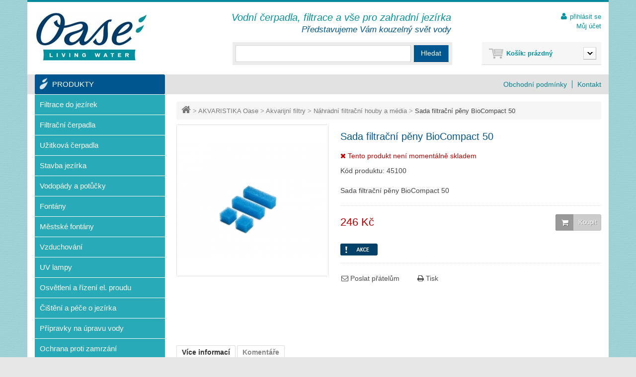

--- FILE ---
content_type: text/html; charset=utf-8
request_url: https://www.jezirka.cz/produkt/sada-filtracni-peny-biocompact-50
body_size: 15635
content:

	
<!DOCTYPE html>
<!--[if lt IE 7]>
<html class="no-js lt-ie9 lt-ie8 lt-ie7 lt-ie6 " lang="cs"> <![endif]-->
<!--[if IE 7]>
<html class="no-js ie7 lt-ie9 lt-ie8" lang="cs"> <![endif]-->
<!--[if IE 8]>
<html class="no-js lt-ie9 ie8" lang="cs"> <![endif]-->
<!--[if gt IE 8]>
<html class="no-js ie9" lang="cs"> <![endif]-->
<html lang="cs" prefix="og: http://ogp.me/ns#">
<head>
    <title>Sada filtra&#269;n&iacute; p&#283;ny BioCompact 50 - www.jezirka.cz</title>
                <meta name="description" content="Sada filtrační pěny BioCompact 50"/>
                                <meta http-equiv="Content-Type" content="text/html; charset=utf-8"/>
    <meta name="HandheldFriendly" content="True" />
    <meta name="MobileOptimized" content="320" />
    <meta name="viewport" content="width=device-width, initial-scale=1, maximum-scale=1"/>
    <meta content="Jezírka.cz" name="author"/>
    <meta name="robots" content="index,follow"/>
    <link rel="icon" type="image/vnd.microsoft.icon" href="/img/favicon.ico?1396352923"/>
    
            <link rel="canonical" href="https://www.jezirka.cz/produkt/sada-filtracni-peny-biocompact-50"/>
        <link rel="shortcut icon" type="image/x-icon" href="/img/favicon.ico?1396352923"/>
    <meta property="og:site_name" content="www.jezirka.cz"/>
            <meta property="og:title" content="Sada filtra&#269;n&iacute; p&#283;ny BioCompact 50"/>
        <meta property="og:image" content="https://static1.jezirka.cz/9170-large_default/sada-filtracni-peny-biocompact-50.jpg"/>
        <meta property="og:url" content="https://www.jezirka.cz/produkt/sada-filtracni-peny-biocompact-50"/>
                    <meta property="og:description" content="Sada filtra&#269;n&iacute; p&#283;ny BioCompact 50"/>
                <script type="text/javascript">
        var baseDir = 'https://www.jezirka.cz/';
        var baseUri = 'https://www.jezirka.cz/';
        var static_token = '663698f081b1e53c0f009e3aa02e2fef';
        var token = '663698f081b1e53c0f009e3aa02e2fef';
        var priceDisplayPrecision = 2;
        var priceDisplayMethod = 0;
        var roundMode = 2;
    </script>
                        <link href="https://static2.jezirka.cz/themes/theme644/cache/8fda5f4ffbea831df87587b63d2c01c1_all.css" rel="stylesheet" type="text/css" media="all"/>
                    <link href="https://static3.jezirka.cz/themes/theme644/cache/c5bfb149c9de851e9a7735471b233b96_screen.css" rel="stylesheet" type="text/css" media="screen"/>
                    <link href="https://static2.jezirka.cz/themes/theme644/cache/f5d9f36f072573e9ed20097fb0a45e03_print.css" rel="stylesheet" type="text/css" media="print"/>
            
                        <script type="text/javascript" src="https://static2.jezirka.cz/themes/theme644/cache/d18b2cc3bc6e7ad97b9a68c0b13e7b16.js"></script>
                    <script type="text/javascript" src="https://www.google.com/recaptcha/api.js"></script>
        <script type="text/javascript">
	var favorite_products_url_add = 'https://www.jezirka.cz/module/favoriteproducts/actions?process=add';
	var favorite_products_url_remove = 'https://www.jezirka.cz/module/favoriteproducts/actions?process=remove';
	var favorite_products_id_product = '1586';
 
</script>
<script type="text/javascript">
        
    (function (i, s, o, g, r, a, m) {
        i['GoogleAnalyticsObject'] = r;
        i[r] = i[r] || function () {
            (i[r].q = i[r].q || []).push(arguments)
        }, i[r].l = 1 * new Date();
        a = s.createElement(o),
                m = s.getElementsByTagName(o)[0];
        a.async = 1;
        a.src = g;
        m.parentNode.insertBefore(a, m)
    })(window, document, 'script', '//www.google-analytics.com/analytics.js', 'ga');
    

    ga('create', 'UA-49536953-1');

        ga('send', 'pageview');
    
        </script>
    <meta name="google-site-verification" content="yMx_1IrwTBU4ph7fgd5RaFhe4hsKcxHy_OlckX2KXkY" />
</head>

<body id="product" class="">
<!--[if lt IE 8]>
<div style='clear:both;height:59px;padding:0 15px 0 15px;position:relative;z-index:10000;text-align:center;'>
    <a href="http://www.microsoft.com/windows/internet-explorer/default.aspx?ocid=ie6_countdown_bannercode"><img src="http://storage.ie6countdown.com/assets/100/images/banners/warning_bar_0018_czech.jpg" border="0" height="42" width="820" alt="Používáte zastaralý prohlížeč. Aktualizujte prosím."/></a>
</div><![endif]-->

<div class="wrapper-1">
    <div id="page" class="clearfix">

        
        <div id="columns" class="clearfix">

            <!-- Center -->
            <div id="center_column">
                
	



    <script type="text/javascript">
        // <![CDATA[

        // PrestaShop internal settings
        var currencySign = 'Kč';
        var currencyRate = '1';
        var currencyFormat = '2';
        var currencyBlank = '1';
        var taxRate = 21;
        var jqZoomEnabled = false;

        //JS Hook
        var oosHookJsCodeFunctions = new Array();

        // Parameters
        var id_product = '1586';
        var productHasAttributes = false;
        var quantitiesDisplayAllowed = false;
        var quantityAvailable = 0;
        var allowBuyWhenOutOfStock = false;
        var availableNowValue = '';
        var availableLaterValue = '';
        var productPriceTaxExcluded = 203.305785 - 0.000000;
        var reduction_percent = 0;
        var reduction_price = 0;
        var specific_price = 0;
        var product_specific_price = new Array();
                var specific_currency = false;
        var group_reduction = '1';
        var default_eco_tax = 0.000000;
        var ecotaxTax_rate = 0;
        var currentDate = '2026-01-26 19:02:48';
        var maxQuantityToAllowDisplayOfLastQuantityMessage = 0;
        var noTaxForThisProduct = false;
        var displayPrice = 0;
        var productReference = '45100';
        var productAvailableForOrder = '1';
        var productShowPrice = '1';
        var productUnitPriceRatio = '0.000000';
        var idDefaultImage = 9170;
        var stock_management = 1;
                                        
        var productPriceWithoutReduction = '246';
        var productPrice = '246';

        // Customizable field
        var img_ps_dir = 'https://static2.jezirka.cz/img/';
        var customizationFields = new Array();
                                        customizationFields[0] = new Array();
        customizationFields[0][0] = 'img0';
        customizationFields[0][1] = 0;
        
        // Images
        var img_prod_dir = 'https://static2.jezirka.cz/img/p/';
        var combinationImages = new Array();

        
        combinationImages[0] = new Array();
                        combinationImages[0][0] = 9170;
                
        // Translations
        var doesntExist = 'Tato kombinace vlastností neexistuje na tomto produktu. Zvolte si prosím jinou.';
        var doesntExistNoMore = 'Tento produkt není momentálně skladem';
        var doesntExistNoMoreBut = 'v této varinatě, ale je k dispozici v jiné';
        var uploading_in_progress = 'Nahrávám, čekejte prosím...';
        var fieldRequired = 'Vyplňte prosím všechny požadované informace, a uložte své změny.';
        
                // Combinations attributes informations
        var attributesCombinations = new Array();
                        //]]>
    </script>
    
<!-- Breadcrumb -->
<div class="breadcrumb">
	<a href="https://www.jezirka.cz/" title="zpět na &Uacute;vodn&iacute; stranu"><i class="fa fa-home"></i> <span class="home">&Uacute;vodn&iacute; strana</span></a>
			<span class="navigation-pipe" >&gt;</span>
					<a href="https://www.jezirka.cz/kategorie/akvaristika-oase" title="AKVARISTIKA Oase">AKVARISTIKA Oase</a> <span class="navigation-pipe">></span> <a href="https://www.jezirka.cz/kategorie/akvarijni-filtry" title="Akvarijn&iacute; filtry">Akvarijn&iacute; filtry</a> <span class="navigation-pipe">></span> <a href="https://www.jezirka.cz/kategorie/nahradni-filtracni-houby-a-media" title="N&aacute;hradn&iacute; filtračn&iacute; houby a m&eacute;dia">N&aacute;hradn&iacute; filtračn&iacute; houby a m&eacute;dia</a> <span class="navigation-pipe">></span> Sada filtrační pěny BioCompact 50
			</div>
<!-- /Breadcrumb -->
    <div id="primary_block" class="clearfix">

    
    
    <!-- left infos-->
    <div id="pb-left-column">
    <h1>Sada filtra&#269;n&iacute; p&#283;ny BioCompact 50</h1>

    
    <div class="row-3">
        <!-- availability -->
        <p id="availability_statut">
            <span id="availability_label">Dostupnost: </span>
            <span id="availability_value" class="warning_inline">
            
                <span class="availability not-available"><i class="fa fa-times"></i> Tento produkt nen&iacute; moment&aacute;lně skladem</span>
                        </span>
        </p>

        <!-- number of item in stock -->
            </div>

    <p id="product_reference" >
        <span>K&oacute;d produktu:  </span>
        <span class="editable">45100</span>
    </p>


            <div id="short_description_block">
                            <div id="short_description_content" class="rte align_justify"><p>Sada filtrační pěny BioCompact 50</p></div>
                        
                    </div>
    
            <!-- add to cart form-->
        <form id="buy_block"  action="https://www.jezirka.cz/kosik" method="post">

        <!-- hidden datas -->
        <p class="hidden">
            <input type="hidden" name="token" value="663698f081b1e53c0f009e3aa02e2fef"/>
            <input type="hidden" name="id_product" value="1586" id="product_page_product_id"/>
            <input type="hidden" name="add" value="1"/>
            <input type="hidden" name="id_product_attribute" id="idCombination" value=""/>
        </p>

        <div class="content_prices clearfix">
            <!-- prices -->
            
                                                                                        <div class="row_1">
                    <div class="prices_container">
                        <p class="our_price_display">
                                                            <span id="our_price_display" class="price">246 Kč</span>
                                <!--                            vč. DPH                        -->
                                                    </p>

                        <p id="reduction_percent"  style="display:none;">
                            <span id="reduction_percent_display"></span>
                        </p>

                        <p id="reduction_amount"  style="display:none">
                            <span id="reduction_amount_display"></span>
                        </p>
                                            </div>
                    <div class="add_to_cart_container">
						                        					                            <span class="exclusive ajax_add_to_cart_button">
					                            <span></span>
					                            <i class="fa fa-shopping-cart"></i> Koupit
					                        </span>
                                                <!-- quantity wanted -->
                        <p id="quantity_wanted_p" style="display: none;">

                            <input type="text" name="qty" id="quantity_wanted" class="text" value="1" size="2" maxlength="3"  />
                            <label>Množstv&iacute;: </label>
                        </p>
						                    </div>
                </div>
                <div class="other-prices">

                                                                                                </div>
                
            
            <div class="row-2 bordered">
                                                                                    <span class="custom_akce" title="V akci"></span>
                            </div>

            <div class="clearfix"></div>

            
            <div class="clearfix"></div>
        </div>
        <div class="product_attributes">
            
            <!-- minimal quantity wanted -->
            <p id="minimal_quantity_wanted_p" style="display: none;">
                Tento v&yacute;robek nen&iacute; prod&aacute;v&aacute;n samostatně. Mus&iacute;te vybrat alespoň
                <b id="minimal_quantity_label">1</b> množstv&iacute; tohoto produktu.
            </p>
            

            <p class="warning_inline" id="last_quantities" style="display: none" >Upozorněn&iacute;: posledn&iacute; kus skladem!</p>
        </div>

        <!-- Out of stock hook -->
        <p id="oosHook">
            
        </p>

        

        </form>
    
    <!-- usefull links-->
    <ul id="usefull_link_block">
        

<li id="favoriteproducts_block_extra_added">
    <i class="fa fa-heart"></i> Odstranit tento produkt z oblíbených
</li>
<li id="favoriteproducts_block_extra_removed">
    <i class="fa fa-heart-o"></i> Přidat tento produkt k oblíbeným
</li>
<li class="sendtofriend">
    <a id="send_friend_button" href="#send_friend_form"><i class="fa fa-envelope-o"></i> Poslat přátelům</a>
    <script type="text/javascript">
        
        $('document').ready(function () {
            
            var grecaptcha_id = 0;
            
            $('#send_friend_button').fancybox({
                'hideOnContentClick': false,
                afterLoad: function() {
                    if ($("#recaptcha-widget-"+(grecaptcha_id + 1)).html().trim()==="") {
                        grecaptcha.render("recaptcha-widget-"+(grecaptcha_id + 1),{sitekey:$("#recaptcha-widget-"+(grecaptcha_id + 1)).data("sitekey"), callback: window[$("#recaptcha-widget-"+(grecaptcha_id + 1)).data('callback')]});
                    } else {
                        grecaptcha.reset(grecaptcha_id);
                    }
                }
            });

            $('#sendEmail').click(function (e) {
                if  (grecaptcha.getResponse(grecaptcha_id) == 0) {
                    $("#recaptcha-error-" + (grecaptcha_id+1)).show();
                    e.preventDefault();
                    return;
                }
                var name = $('#friend_name').val();
                var email = $('#friend_email').val();
                var id_product = $('#id_product_friend_send').val();
                if (name && email && !isNaN(id_product)) {
                    $.ajax({
                        url: "/modules/sendtoafriend/sendtoafriend_ajax.php", 
                        type: "POST",
                        headers: {"cache-control": "no-cache"},
                        data: {action: 'sendToMyFriend', secure_key: 'f7c62d5c776f138fe9385e36c8b07177', name: name, email: email, id_product: id_product, "g-recaptcha-response": $("#recaptcha-widget-"+(grecaptcha_id + 1)+" *[name='g-recaptcha-response']")[0].value},
                        dataType: "json",
                        success: function (result) {
                            $('#friend_name').val('');
                            $('#friend_email').val('');
                            $.fancybox.close();
                            var msg = result ? "Váš e-mail byl úspěšně odeslán" : "Váš e-mail se nepodařilo odeslat. Zkontrolujte e-mailovou adresu a zkuste to znovu.";
                            var title = "Poslat přátelům";
                            fancyMsgBox(msg, title);
                        }
                    });
                }
                else
                    $('#send_friend_form_error').text("Nevyplnili jste povinná pole");
            });
        });
        
    </script>

    <!--googleoff: all-->
    <div style="display: none;" class="noindex">
        <div id="send_friend_form">
            <h2 class="title">Poslat přátelům</h2>

            <div class="product clearfix">
                <img src="https://static2.jezirka.cz/9170-home_default/sada-filtracni-peny-biocompact-50.jpg" height="208" width="208" alt="Sada filtrační pěny BioCompact 50"/>

                <div class="product_desc">
                    <p class="product_name"><strong>Sada filtrační pěny BioCompact 50</strong></p>
                    <p>Sada filtrační pěny BioCompact 50</p>
                </div>
            </div>

            <div class="send_friend_form_content" id="send_friend_form_content">
                <div id="send_friend_form_error"></div>
                <div id="send_friend_form_success"></div>
                <div class="form_container">
                    <p class="intro_form">Příjemce :</p>

                    <p class="text">
                        <label for="friend_name">Jméno vašeho přítele
                            <sup class="required">*</sup> :</label>
                        <input id="friend_name" name="friend_name" type="text" value=""/>
                    </p>

                    <p class="text">
                        <label for="friend_email">E-mail vašeho přítele
                            <sup class="required">*</sup> :</label>
                        <input id="friend_email" name="friend_email" type="text" value=""/>
                    </p>

                    <p class="txt_required"><sup class="required">*</sup> Povinná pole
                    </p>
                    <p></p>
                    <div class="recaptcha-error" id="recaptcha-error-1" style="display:none">
		    Zaškrtněte prosím "Nejsem robot".
		</div>
		<div id="recaptcha-widget-1" class="g-recaptcha" data-sitekey="6LeNMygTAAAAAOnc7FtTV8lydiGTLqxpXL56NZ1B" data-callback="verifyCaptcha1"></div>
		<script type="text/javascript">
		    function verifyCaptcha1(response){
			$("#recaptcha-error-1").hide();
		    }
		    jQuery(function($){
			$("#recaptcha-widget-1").closest("form").submit(function(e){
			    if (grecaptcha.getResponse(0) == 0) {
				$("#recaptcha-error-1").show();
				$(this).data("submitted", false);
				e.preventDefault();
			    }
			});
		    });
		</script>
	
                </div>
                <p class="submit">
                    <input id="id_product_friend_send" name="id_product" type="hidden" value="1586"/>
                    <a href="#" onclick="$.fancybox.close();$('#friend_name').val('');$('#friend_email').val('');return false;">Zrušit</a>&nbsp;nebo&nbsp;
                    <input id="sendEmail" class="button" name="sendEmail" type="submit" value="Odeslat"/>
                </p>
            </div>
        </div>
    </div>
    <!--googleon: all-->
</li>

<li class="productenquiry dotaz_na_produkt" style="display:none;">
    <script type="text/javascript">
        
        $('document').ready(function () {
            
            var grecaptcha_id = 1;
            
            var typFormu = 'dotaz';

            $('#enquire_product_button,#rezervuj_product_button,#nadotaz_product_button').fancybox({
                autoScale: true,
                hideOnContentClick: false,
                beforeLoad: function () {
                    if (this.element && this.element.attr('id') == "rezervuj_product_button") typFormu = 'rezervace'; else typFormu = 'dotaz';

                    if (typFormu == 'rezervace') {
                        
                        $("#enquire_form_nadpis").text("Dotaz na zboží");
                        $("#comment").text("Prosím o rezervaci zboží:\nSada filtrační pěny BioCompact 50\n\nPočet kusů: ");
                        $("input[name='action']").val("productRezervace");
                        
                    } else {
                        
                        $("#enquire_form_nadpis").text("Zaslat dotaz");
                        $("#comment").text("Dotaz na zboží Sada filtrační pěny BioCompact 50.");
                        $("input[name='action']").val("productEnquiry");
                        
                    }
                },
                afterLoad: function() {
                    if ($("#recaptcha-widget-"+(grecaptcha_id + 1)).html().trim()==="") {
                        grecaptcha.render("recaptcha-widget-"+(grecaptcha_id + 1),{sitekey:$("#recaptcha-widget-"+(grecaptcha_id + 1)).data("sitekey"), callback: window[$("#recaptcha-widget-"+(grecaptcha_id + 1)).data('callback')]});
                    } else {
                        grecaptcha.reset(grecaptcha_id);
                    }
                }
            });

            $('#enquireProduct').click(function () {
                var datas = '';
                                var name = $('#your_name').val();
                var email = $('#your_email').val();
                var tel = $('#tel').val();
                if (name == '')datas += 'Zadejte prosím Vaše jméno';
                if (email == '')datas += '<br/>Zadejte prosím Váš e-mail';
                if (tel == '')datas += '<br/>Zadejte prosím Váš telefon';
                                if ($('#comment').val() == '') datas += '<br/>Zadejte prosím nějaký text';
                
                if (grecaptcha.getResponse(grecaptcha_id) == 0) {
                    $("#recaptcha-error-"+(grecaptcha_id+1)).show();
                    return;
                }
                //console.log(datas);
                if (datas == '') {
                    $.ajax({
                        url: "/modules/productenquiry/productenq_ajax.php", 
                        type: "POST",
                        headers: {"cache-control": "no-cache"},
                        data: $('#penq').serialize(),
                        dataType: "html",
                        success: function (result) {
                            
                            if (typFormu == 'rezervace') {
                                $("#comment").text("Prosím o rezervaci zboží:\nSada filtrační pěny BioCompact 50\n\nPočet kusů: ");
                            } else {
                                $("#comment").text("Dotaz na zboží Sada filtrační pěny BioCompact 50.");
                            }
                                                        $('#your_name').val('');
                            $('#your_email').val('');
                            $('#tel').val('');
                                                        
                            $.fancybox.close();
                        }
                    });
                }
                else {
                    $('#product_enq_form_error').html(datas);
                }
            });

            //triger on hash
            if (window.location.href.search("#enquire") !== -1) {
                setTimeout(function() {
                    $('#enquire_product_button').trigger('click');
                }, 1000);
            }
            if (window.location.href.search("#nadotaz") !== -1) {
                setTimeout(function() {
                    $('#nadotaz_product_button').trigger('click');
                }, 1000);
            }
            if (window.location.href.search("#rezervace") !== -1) {
                setTimeout(function() {
                    $('#rezervuj_product_button').trigger('click');
                }, 1000);
            }
        });
        
    </script>
    
    <!--googleoff: all-->
    <div style="display: none;" class="noindex">
        <div id="enquire_product_form" class="enquire_product_form">
            <div id="nadotaz" class="enquire_product_form">
                <div id="rezervace" class="enquire_product_form">
                    <h2 class="title clearfix" id="enquire_form_nadpis">Zaslat dotaz</h2>

                    <div class="product clearfix">
                        <img src="https://static2.jezirka.cz/9170-home_default/sada-filtracni-peny-biocompact-50.jpg" height="208" width="208" alt="Sada filtrační pěny BioCompact 50"/>

                        <div class="product_desc">
                            <p class="product_name"><strong>Sada filtrační pěny BioCompact 50</strong></p>
                            <p>Sada filtrační pěny BioCompact 50</p>
                        </div>
                    </div>

                    <form action="" method="get" id="penq">
                        <input name="action" type="hidden" value="productEnquiry"/>
                        <input name="secure_key" type="hidden" value="caf3572d4c4ae2914de2a9dc6da12a19"/>

                        <div id="product_enq_form_error"></div>
                        <div class="form_container">
                                                            <p class="text">
                                    <label for="name">Jméno
                                        <sup class="required">*</sup> :</label>
                                    <input id="your_name" name="name" type="text" value=""/>
                                </p>
                                <p class="text">
                                    <label for="email">E-mail, na který odpovíme
                                        <sup class="required">*</sup> :</label>
                                    <input id="your_email" name="email" type="text" value=""/>
                                </p>
                                <p class="text">
                                    <label for="tel">Vaše telefonní číslo
                                        <sup class="required">*</sup> :</label>
                                    <input id="tel" name="tel" type="text" value=""/>
                                </p>
                            
                            <p class="text">
                                <label for="comment">Text zprávy
                                    <sup class="required">*</sup> :</label>
                                <textarea id="comment" name="comment">Dotaz na zboží Sada filtrační pěny BioCompact 50.</textarea>
                            </p>

                            <p class="txt_required">
                                <sup class="required">*</sup> Povinné
                            </p>

                            <p></p>
                            <div class="recaptcha-error" id="recaptcha-error-2" style="display:none">
		    Zaškrtněte prosím "Nejsem robot".
		</div>
		<div id="recaptcha-widget-2" class="g-recaptcha" data-sitekey="6LeNMygTAAAAAOnc7FtTV8lydiGTLqxpXL56NZ1B" data-callback="verifyCaptcha2"></div>
		<script type="text/javascript">
		    function verifyCaptcha2(response){
			$("#recaptcha-error-2").hide();
		    }
		    jQuery(function($){
			$("#recaptcha-widget-2").closest("form").submit(function(e){
			    if (grecaptcha.getResponse(1) == 0) {
				$("#recaptcha-error-2").show();
				$(this).data("submitted", false);
				e.preventDefault();
			    }
			});
		    });
		</script>
	
                        </div>

                        <p class="submit sendfrend_footer">
                            <input id="id_product_comment_send" name="id_product" type="hidden" value="1586"/>
                            <input id="enquireProduct" class="button" name="sendEmail" type="button" value="Odeslat"/>
                            <input id="enquireProductCancel" onclick="$.fancybox.close();" class="button" name="Cancel" type="button" value="Zavřít"/>
                        </p>
                    </form>
                </div>
            </div>
        </div>
    </div>
    <!--googleon: all-->
</li>
        <li class="print"><a href="javascript:print();"><i class="fa fa-print"></i> Tisk</a></li>
    </ul>

        </div>
    <!-- right infos-->
    <div id="pb-right-column">
        <!-- product img-->
        <div id="image-block">
                            <span id="view_full_size">
				<img src="https://static1.jezirka.cz/9170-large_default/sada-filtracni-peny-biocompact-50.jpg"  title="Sada filtra&#269;n&iacute; p&#283;ny BioCompact 50" alt="Sada filtra&#269;n&iacute; p&#283;ny BioCompact 50"  id="bigpic"/>
				<span class="span_link">Zobrazit plnou velikost</span>
			</span>
                    </div>
                    <!-- thumbnails -->
            <div id="views_block" class="clearfix hidden">
                                <div id="thumbs_list">
                    <ul id="thumbs_list_frame">
                                                                                                                    <li id="thumbnail_9170"  class="last_thumb">
                                    <a href="https://static1.jezirka.cz/9170-thickbox_default/sada-filtracni-peny-biocompact-50.jpg" rel="lightbox[product]" class="thickbox shown" title="Sada filtrační pěny BioCompact 50">
                                        <img id="thumb_9170" src="https://static1.jezirka.cz/9170-medium_default/sada-filtracni-peny-biocompact-50.jpg" alt="Sada filtrační pěny BioCompact 50"/>
                                    </a>
                                </li>
                                                                        </ul>
                </div>
                            </div>
                    </div>
    </div>
    
    <!-- description and features -->
            <div id="more_info_block" class="clear">
            <ul id="more_info_tabs" class="idTabs idTabsShort clearfix">
                                    <li><a id="more_info_tab_more_info" href="#idTab1">V&iacute;ce informac&iacute;</a></li>                                                                
<li><a href="#idTab5" class="idTabHrefShort">Komentáře</a></li>
            </ul>
            <div id="more_info_sheets" class="sheets align_justify tabs-content">
                                    <div class="page_product_box toggle_frame more_info_inner">
                        <h3 class="toggle">V&iacute;ce informac&iacute;<i class="icon-toggle fa fa-minus-square"></i></h3>
                        <!-- full description -->
                        <div id="idTab1" class="rte toggle_content">
                       		<ul>
<li>Pro akvarijní vodu, která je vždy čistá a zdravá</li>
<li>100% kompatibilní se zvířaty, rostlinami a mikroorganismy</li>
<li>Značná nosnost s vysokou tvarovou stabilitou</li>
<li>Konstantní a pravidelný průtok vody díky pevné velikosti pórů</li>
</ul>
                        </div>
                    </div>
                                                                <!-- Customizable products -->
                
                
<script type="text/javascript">
    var productcomments_controller_url = 'https://www.jezirka.cz/module/productcomments/default';
    var confirm_report_message = 'Jste si jisti, že chcete nahlásit tento komentář?';
    var secure_key = '48c72862521b11022b78ba050e1730db';
    var productcomments_url_rewrite = '1';
    var productcomment_added = 'Váš komentář byl přidán!';
    var productcomment_added_moderation = 'Váš komentář byl přidán a bude k dispozici po schválení moderátorem';
    var productcomment_title = 'Nový komentář';
    var productcomment_ok = 'OK';
    var moderation_active = 1;
</script>

<div class="page_product_box toggle_frame comments_inner">
    <h3 class="toggle">Komentáře<i class="icon-toggle fa fa-minus-square"></i></h3>
    <div id="idTab5" class="toggle_content">
        <div id="product_comments_block_tab">
                                                <p class="align_center">
                        <a id="new_comment_tab_btn" class="open-comment-form" href="#new_comment_form"><i class="fa fa-pencil"></i>Buďte první a napište svůj názor!</a>
                    </p>
                                    </div>
    </div>
</div>

    <!-- Fancybox -->
    <div style="display: none;">
        <div id="new_comment_form">
            <form id="id_new_comment_form" action="#">
                <h2 class="title">Napište svůj názor</h2>
                                    <div class="product clearfix">
                        <img src="https://static2.jezirka.cz/9170-home_default/sada-filtracni-peny-biocompact-50.jpg" height="208" width="208" alt="Sada filtrační pěny BioCompact 50"/>

                        <div class="product_desc">
                            <p class="product_name"><strong>Sada filtrační pěny BioCompact 50</strong></p>
                            <p>Sada filtrační pěny BioCompact 50</p>
                        </div>
                    </div>
                                <div class="new_comment_form_content">
                    <h2>Napište svůj názor</h2>

                    <div id="new_comment_form_error" class="error" style="display: none; padding: 15px 25px">
                        <ul></ul>
                    </div>

                    

                    
                    <input id="comment_title" name="title" type="hidden" value="Komentář"/>

                    <label for="content">Komentář:
                        <sup class="required">*</sup></label>
                    <textarea id="content" name="content"></textarea>

                                            <label>Vaše jméno: <sup class="required">*</sup></label>
                        <input id="commentCustomerName" name="customer_name" type="text" value=""/>
                    
                    <div id="new_comment_form_footer">
                        <input id="id_product_comment_send" name="id_product" type="hidden" value='1586'/>

                        <p class="fl required"><sup>*</sup> Povinná pole</p>

                        <p class="fr">
                            <button id="submitNewMessage" name="submitMessage" type="submit">Odeslat</button>
                            &nbsp;
                            nebo&nbsp;<a href="#" onclick="cleanForm();$.fancybox.close();return false;">Zrušit</a>
                        </p>
                        <div class="clearfix"></div>
                    </div>
                </div>
            </form>
            <!-- /end new_comment_form_content -->
        </div>
    </div>
    <!-- End fancybox -->
            </div>

        </div>
    
    
    
    


	    </div>

    <!-- Left -->
    <div id="left_column" class="column">
        <!-- Block categories module -->
<div id="categories_block_left" class="block">
    <h4 id="menu-trigger">Produkty</h4>

    <div class="block_content">
        <ul class="tree classic" id="menu-custom">
                                                
    
<li class="level1 hasChildren">
	<a href="https://www.jezirka.cz/kategorie/filtrace-do-jezirek"  title="Filtrace do jez&iacute;rek">Filtrace do jez&iacute;rek</a>
			<ul>
									
    
<li class="level2 hasChildren">
	<a href="https://www.jezirka.cz/kategorie/tlakove-filtry"  title="Tlakov&eacute; filtry">Tlakov&eacute; filtry</a>
			<ul>
									
    
<li class="level3">
	<a href="https://www.jezirka.cz/kategorie/biopress-sety"  title="BioPress Sety">BioPress Sety</a>
	</li>

												
    
<li class="level3">
	<a href="https://www.jezirka.cz/kategorie/filtoclear"  title="FiltoClear">FiltoClear</a>
	</li>

												
    
<li class="level3 last">
	<a href="https://www.jezirka.cz/kategorie/filtoclear-sety"  title="FiltoClear Sety">FiltoClear Sety</a>
	</li>

							</ul>
	</li>

												
    
<li class="level2 hasChildren">
	<a href="https://www.jezirka.cz/kategorie/prutokove-filtry"  title="Pr&#367;tokov&eacute; filtry">Pr&#367;tokov&eacute; filtry</a>
			<ul>
									
    
<li class="level3">
	<a href="https://www.jezirka.cz/kategorie/biosmart"  title="BioSmart">BioSmart</a>
	</li>

												
    
<li class="level3">
	<a href="https://www.jezirka.cz/kategorie/biosmart-sety"  title="BioSmart Sety">BioSmart Sety</a>
	</li>

												
    
<li class="level3">
	<a href="https://www.jezirka.cz/kategorie/filtomatic-cws"  title="FiltoMatic CWS">FiltoMatic CWS</a>
	</li>

												
    
<li class="level3">
	<a href="https://www.jezirka.cz/kategorie/filtomatic-cws-sety"  title="FiltoMatic CWS Sety">FiltoMatic CWS Sety</a>
	</li>

												
    
<li class="level3">
	<a href="https://www.jezirka.cz/kategorie/biotec"  title="BioTec">BioTec</a>
	</li>

												
    
<li class="level3">
	<a href="https://www.jezirka.cz/kategorie/biotec-screenmatic"  title="BioTec ScreenMatic">BioTec ScreenMatic</a>
	</li>

												
    
<li class="level3 last">
	<a href="https://www.jezirka.cz/kategorie/biotec-screenmatic-sety"  title="BioTec ScreenMatic Sety">BioTec ScreenMatic Sety</a>
	</li>

							</ul>
	</li>

												
    
<li class="level2">
	<a href="https://www.jezirka.cz/kategorie/podvodni-filtry"  title="Podvodn&iacute; filtry">Podvodn&iacute; filtry</a>
	</li>

												
    
<li class="level2 hasChildren">
	<a href="https://www.jezirka.cz/kategorie/modulove-filtry"  title="Modulov&eacute; filtry">Modulov&eacute; filtry</a>
			<ul>
									
    
<li class="level3">
	<a href="https://www.jezirka.cz/kategorie/proficlear-classic"  title="ProfiClear Classic">ProfiClear Classic</a>
	</li>

												
    
<li class="level3">
	<a href="https://www.jezirka.cz/kategorie/proficlear-premium"  title="ProfiClear Premium">ProfiClear Premium</a>
	</li>

												
    
<li class="level3 last">
	<a href="https://www.jezirka.cz/kategorie/proficlear-premium-compact"  title="ProfiClear Premium Compact">ProfiClear Premium Compact</a>
	</li>

							</ul>
	</li>

												
    
<li class="level2 hasChildren last">
	<a href="https://www.jezirka.cz/kategorie/prislusenstvi-filtry"  title="P&#345;&iacute;slu&scaron;enstv&iacute;">P&#345;&iacute;slu&scaron;enstv&iacute;</a>
			<ul>
									
    
<li class="level3">
	<a href="https://www.jezirka.cz/kategorie/nahradni-filtracni-peny"  title="N&aacute;hradn&iacute; filtra&#269;n&iacute; p&#283;ny">N&aacute;hradn&iacute; filtra&#269;n&iacute; p&#283;ny</a>
	</li>

												
    
<li class="level3">
	<a href="https://www.jezirka.cz/kategorie/spojovaci-dily-potrubi"  title="Spojovac&iacute; d&iacute;ly potrub&iacute;">Spojovac&iacute; d&iacute;ly potrub&iacute;</a>
	</li>

												
    
<li class="level3 last">
	<a href="https://www.jezirka.cz/kategorie/proficlear-prislusenstvi"  title="ProfiClear p&#345;&iacute;slu&scaron;enstv&iacute;">ProfiClear p&#345;&iacute;slu&scaron;enstv&iacute;</a>
	</li>

							</ul>
	</li>

							</ul>
	</li>

                                                                
    
<li class="level1 hasChildren">
	<a href="https://www.jezirka.cz/kategorie/filtracni-cerpadla"  title="Filtra&#269;n&iacute; &#269;erpadla">Filtra&#269;n&iacute; &#269;erpadla</a>
			<ul>
									
    
<li class="level2">
	<a href="https://www.jezirka.cz/kategorie/aquamax-eco-classic"  title="AquaMax Eco Classic">AquaMax Eco Classic</a>
	</li>

												
    
<li class="level2">
	<a href="https://www.jezirka.cz/kategorie/aquamax-eco-premium"  title="AquaMax Eco Premium">AquaMax Eco Premium</a>
	</li>

												
    
<li class="level2">
	<a href="https://www.jezirka.cz/kategorie/aquamax-eco-premium-12v"  title="AquaMax Eco Premium 12V">AquaMax Eco Premium 12V</a>
	</li>

												
    
<li class="level2">
	<a href="https://www.jezirka.cz/kategorie/aquamax-dry"  title="AquaMax Dry">AquaMax Dry</a>
	</li>

												
    
<li class="level2">
	<a href="https://www.jezirka.cz/kategorie/aquamax-eco-twin"  title="AquaMax Eco Twin">AquaMax Eco Twin</a>
	</li>

												
    
<li class="level2">
	<a href="https://www.jezirka.cz/kategorie/aquamax-expert"  title="AquaMax Expert">AquaMax Expert</a>
	</li>

												
    
<li class="level2">
	<a href="https://www.jezirka.cz/kategorie/aquamax-gravity-eco"  title="AquaMax Gravity Eco">AquaMax Gravity Eco</a>
	</li>

												
    
<li class="level2">
	<a href="https://www.jezirka.cz/kategorie/aquamax-prislusenstvi"  title="AquaMax P&#345;&iacute;slu&scaron;enstv&iacute;">AquaMax P&#345;&iacute;slu&scaron;enstv&iacute;</a>
	</li>

												
    
<li class="level2">
	<a href="https://www.jezirka.cz/kategorie/prislusenstvi-k-jezirkovym-cerpadlum"  title="P&#345;&iacute;slu&scaron;enstv&iacute; k jez&iacute;rkov&yacute;m &#269;erpadl&#367;m">P&#345;&iacute;slu&scaron;enstv&iacute; k jez&iacute;rkov&yacute;m &#269;erpadl&#367;m</a>
	</li>

												
    
<li class="level2 last">
	<a href="https://www.jezirka.cz/kategorie/aquamax-eco-titanium"  title="AquaMax Eco Titanium">AquaMax Eco Titanium</a>
	</li>

							</ul>
	</li>

                                                                
    
<li class="level1 hasChildren">
	<a href="https://www.jezirka.cz/kategorie/uzitkova-cerpadla"  title="U&#382;itkov&aacute; &#269;erpadla">U&#382;itkov&aacute; &#269;erpadla</a>
			<ul>
									
    
<li class="level2 last">
	<a href="https://www.jezirka.cz/kategorie/solarni-cerpadla1"  title="Sol&aacute;rn&iacute; &#269;erpadla">Sol&aacute;rn&iacute; &#269;erpadla</a>
	</li>

							</ul>
	</li>

                                                                
    
<li class="level1 hasChildren">
	<a href="https://www.jezirka.cz/kategorie/stavba-jezirka"  title="Stavba jez&iacute;rka">Stavba jez&iacute;rka</a>
			<ul>
									
    
<li class="level2">
	<a href="https://www.jezirka.cz/kategorie/plastova-jezirka"  title="Plastov&aacute; jez&iacute;rka">Plastov&aacute; jez&iacute;rka</a>
	</li>

												
    
<li class="level2">
	<a href="https://www.jezirka.cz/kategorie/zasobniky-vody"  title="Z&aacute;sobn&iacute;ky vody a &#269;erpadlov&eacute; komory">Z&aacute;sobn&iacute;ky vody a &#269;erpadlov&eacute; komory</a>
	</li>

												
    
<li class="level2">
	<a href="https://www.jezirka.cz/kategorie/prislusenstvi-ke-stavbe-jezirka"  title="P&#345;&iacute;slu&scaron;enstv&iacute; ke stavb&#283; jez&iacute;rka">P&#345;&iacute;slu&scaron;enstv&iacute; ke stavb&#283; jez&iacute;rka</a>
	</li>

												
    
<li class="level2 hasChildren">
	<a href="https://www.jezirka.cz/kategorie/jezirkove-folie"  title="Jez&iacute;rkov&eacute; f&oacute;lie">Jez&iacute;rkov&eacute; f&oacute;lie</a>
			<ul>
									
    
<li class="level3">
	<a href="https://www.jezirka.cz/kategorie/geotextilia"  title="Geotextilia">Geotextilia</a>
	</li>

												
    
<li class="level3">
	<a href="https://www.jezirka.cz/kategorie/kaminkova-folie"  title="Kam&iacute;nkov&aacute; f&oacute;lie">Kam&iacute;nkov&aacute; f&oacute;lie</a>
	</li>

												
    
<li class="level3">
	<a href="https://www.jezirka.cz/kategorie/alfafol-jezirkove-folie"  title="AlfaFol Jez&iacute;rkov&eacute; f&oacute;lie">AlfaFol Jez&iacute;rkov&eacute; f&oacute;lie</a>
	</li>

												
    
<li class="level3">
	<a href="https://www.jezirka.cz/kategorie/folie-pro-koupaci-jezirka"  title="F&oacute;lie pro koupac&iacute; jez&iacute;rka">F&oacute;lie pro koupac&iacute; jez&iacute;rka</a>
	</li>

												
    
<li class="level3 last">
	<a href="https://www.jezirka.cz/kategorie/oasefol-jezirkove-folie"  title="OaseFol Jez&iacute;rkov&eacute; f&oacute;lie">OaseFol Jez&iacute;rkov&eacute; f&oacute;lie</a>
	</li>

							</ul>
	</li>

												
    
<li class="level2 hasChildren">
	<a href="https://www.jezirka.cz/kategorie/hadice"  title="Hadice">Hadice</a>
			<ul>
									
    
<li class="level3">
	<a href="https://www.jezirka.cz/kategorie/hadicove-spojky"  title="Hadicov&eacute; spojky">Hadicov&eacute; spojky</a>
	</li>

												
    
<li class="level3 last">
	<a href="https://www.jezirka.cz/kategorie/spiralove-hadice"  title="Spir&aacute;lov&eacute; hadice">Spir&aacute;lov&eacute; hadice</a>
	</li>

							</ul>
	</li>

												
    
<li class="level2">
	<a href="https://www.jezirka.cz/kategorie/dekorace-pro-jezirka"  title="Dekorace pro jez&iacute;rka">Dekorace pro jez&iacute;rka</a>
	</li>

												
    
<li class="level2 last">
	<a href="https://www.jezirka.cz/kategorie/kose-na-vodni-rostliny"  title="Ko&scaron;e na vodn&iacute; rostliny">Ko&scaron;e na vodn&iacute; rostliny</a>
	</li>

							</ul>
	</li>

                                                                
    
<li class="level1 hasChildren">
	<a href="https://www.jezirka.cz/kategorie/vodopady-a-potucky"  title="Vodop&aacute;dy a pot&#367;&#269;ky">Vodop&aacute;dy a pot&#367;&#269;ky</a>
			<ul>
									
    
<li class="level2">
	<a href="https://www.jezirka.cz/kategorie/vodopady"  title="Vodop&aacute;dy">Vodop&aacute;dy</a>
	</li>

												
    
<li class="level2">
	<a href="https://www.jezirka.cz/kategorie/potocni-dilce"  title="Poto&#269;n&iacute; d&iacute;lce">Poto&#269;n&iacute; d&iacute;lce</a>
	</li>

												
    
<li class="level2 last">
	<a href="https://www.jezirka.cz/kategorie/potocni-cerpadla"  title="Poto&#269;n&iacute; &#269;erpadla">Poto&#269;n&iacute; &#269;erpadla</a>
	</li>

							</ul>
	</li>

                                                                
    
<li class="level1 hasChildren">
	<a href="https://www.jezirka.cz/kategorie/fontany"  title="Font&aacute;ny">Font&aacute;ny</a>
			<ul>
									
    
<li class="level2">
	<a href="https://www.jezirka.cz/kategorie/vodotrysky-a-fontany"  title="Vodotrysky a font&aacute;ny">Vodotrysky a font&aacute;ny</a>
	</li>

												
    
<li class="level2 hasChildren">
	<a href="https://www.jezirka.cz/kategorie/fontanova-cerpadla4"  title="Font&aacute;nov&aacute; &#269;erpadla">Font&aacute;nov&aacute; &#269;erpadla</a>
			<ul>
									
    
<li class="level3">
	<a href="https://www.jezirka.cz/kategorie/cerpadla-pro-male-fontany"  title="&#268;erpadla pro mal&eacute; font&aacute;ny">&#268;erpadla pro mal&eacute; font&aacute;ny</a>
	</li>

												
    
<li class="level3">
	<a href="https://www.jezirka.cz/kategorie/cerpadla-do-zahradni-fontany"  title="&#268;erpadla do zahradn&iacute; font&aacute;ny">&#268;erpadla do zahradn&iacute; font&aacute;ny</a>
	</li>

												
    
<li class="level3 last">
	<a href="https://www.jezirka.cz/kategorie/cerpadla-pro-velke-vodotrysky"  title="&#268;erpadla pro velk&eacute; vodotrysky">&#268;erpadla pro velk&eacute; vodotrysky</a>
	</li>

							</ul>
	</li>

												
    
<li class="level2">
	<a href="https://www.jezirka.cz/kategorie/fontanove-trysky"  title="Font&aacute;nov&eacute; trysky">Font&aacute;nov&eacute; trysky</a>
	</li>

												
    
<li class="level2">
	<a href="https://www.jezirka.cz/kategorie/chrlice1"  title="Chrli&#269;e">Chrli&#269;e</a>
	</li>

												
    
<li class="level2 last">
	<a href="https://www.jezirka.cz/kategorie/plovouci-fontany1"  title="Plovouc&iacute; font&aacute;ny">Plovouc&iacute; font&aacute;ny</a>
	</li>

							</ul>
	</li>

                                                                
    
<li class="level1 hasChildren">
	<a href="https://www.jezirka.cz/kategorie/mestske-fontany"  title="M&#283;stsk&eacute; font&aacute;ny">M&#283;stsk&eacute; font&aacute;ny</a>
			<ul>
									
    
<li class="level2 hasChildren">
	<a href="https://www.jezirka.cz/kategorie/fontanove-trysky-profi"  title="Font&aacute;nov&eacute; trysky Profi">Font&aacute;nov&eacute; trysky Profi</a>
			<ul>
									
    
<li class="level3">
	<a href="https://www.jezirka.cz/kategorie/jumping-jet"  title="Jumping Jet">Jumping Jet</a>
	</li>

												
    
<li class="level3">
	<a href="https://www.jezirka.cz/kategorie/vzduchove-trysky"  title="Vzduchov&eacute; trysky">Vzduchov&eacute; trysky</a>
	</li>

												
    
<li class="level3">
	<a href="https://www.jezirka.cz/kategorie/samostatne-trysky"  title="Samostatn&eacute; trysky">Samostatn&eacute; trysky</a>
	</li>

												
    
<li class="level3">
	<a href="https://www.jezirka.cz/kategorie/viceproudove-trysky"  title="V&iacute;ceproudov&eacute; trysky">V&iacute;ceproudov&eacute; trysky</a>
	</li>

												
    
<li class="level3">
	<a href="https://www.jezirka.cz/kategorie/trysky-s-vodnim-filmem"  title="Trysky s vodn&iacute;m filmem">Trysky s vodn&iacute;m filmem</a>
	</li>

												
    
<li class="level3">
	<a href="https://www.jezirka.cz/kategorie/zpenovaci-trysky"  title="Zp&#283;&#328;ovac&iacute; trysky">Zp&#283;&#328;ovac&iacute; trysky</a>
	</li>

												
    
<li class="level3">
	<a href="https://www.jezirka.cz/kategorie/trysky-s-efektem-koule"  title="Trysky s efektem koule">Trysky s efektem koule</a>
	</li>

												
    
<li class="level3 last">
	<a href="https://www.jezirka.cz/kategorie/krajkove-trysky"  title="Krajkov&eacute; trysky">Krajkov&eacute; trysky</a>
	</li>

							</ul>
	</li>

												
    
<li class="level2 hasChildren">
	<a href="https://www.jezirka.cz/kategorie/fontanova-cerpadla"  title="Font&aacute;nov&aacute; &#269;erpadla">Font&aacute;nov&aacute; &#269;erpadla</a>
			<ul>
									
    
<li class="level3">
	<a href="https://www.jezirka.cz/kategorie/aquamax"  title="AquaMax">AquaMax</a>
	</li>

												
    
<li class="level3">
	<a href="https://www.jezirka.cz/kategorie/atlantis"  title="Atlantis">Atlantis</a>
	</li>

												
    
<li class="level3">
	<a href="https://www.jezirka.cz/kategorie/usp-cerpadla"  title="USP &#269;erpadla">USP &#269;erpadla</a>
	</li>

												
    
<li class="level3">
	<a href="https://www.jezirka.cz/kategorie/bt-cerpadla"  title="BT &#269;erpadla">BT &#269;erpadla</a>
	</li>

												
    
<li class="level3">
	<a href="https://www.jezirka.cz/kategorie/cerpadla-spa"  title="&#268;erpadla SPA">&#268;erpadla SPA</a>
	</li>

												
    
<li class="level3 last">
	<a href="https://www.jezirka.cz/kategorie/cerpadla-dmx-ft"  title="&#268;erpadla DMX FT">&#268;erpadla DMX FT</a>
	</li>

							</ul>
	</li>

												
    
<li class="level2 hasChildren">
	<a href="https://www.jezirka.cz/kategorie/osvetleni-fontan"  title="Osv&#283;tlen&iacute; font&aacute;n">Osv&#283;tlen&iacute; font&aacute;n</a>
			<ul>
									
    
<li class="level3">
	<a href="https://www.jezirka.cz/kategorie/halogenove-osvetleni-fontan"  title="Halogenov&eacute; osv&#283;tlen&iacute;">Halogenov&eacute; osv&#283;tlen&iacute;</a>
	</li>

												
    
<li class="level3">
	<a href="https://www.jezirka.cz/kategorie/led-osvetleni-fontan"  title="LED osv&#283;tlen&iacute; font&aacute;n">LED osv&#283;tlen&iacute; font&aacute;n</a>
	</li>

												
    
<li class="level3">
	<a href="https://www.jezirka.cz/kategorie/zarovky-pro-fontanove-osvetleni"  title="&#381;&aacute;rovky pro fontanov&eacute; osv&#283;tlen&iacute;">&#381;&aacute;rovky pro fontanov&eacute; osv&#283;tlen&iacute;</a>
	</li>

												
    
<li class="level3 last">
	<a href="https://www.jezirka.cz/kategorie/prislusenstvi-k-osvetleni-fontan"  title="P&#345;&iacute;slu&scaron;enstv&iacute; k osv&#283;tlen&iacute; font&aacute;n">P&#345;&iacute;slu&scaron;enstv&iacute; k osv&#283;tlen&iacute; font&aacute;n</a>
	</li>

							</ul>
	</li>

												
    
<li class="level2 hasChildren">
	<a href="https://www.jezirka.cz/kategorie/elektroinstalace-fontan"  title="Elektroinstalace font&aacute;n">Elektroinstalace font&aacute;n</a>
			<ul>
									
    
<li class="level3">
	<a href="https://www.jezirka.cz/kategorie/inscenio-pro-fontany"  title="InScenio pro font&aacute;ny">InScenio pro font&aacute;ny</a>
	</li>

												
    
<li class="level3">
	<a href="https://www.jezirka.cz/kategorie/rozvadece"  title="Rozvad&#283;&#269;e">Rozvad&#283;&#269;e</a>
	</li>

												
    
<li class="level3">
	<a href="https://www.jezirka.cz/kategorie/regulatory"  title="Regul&aacute;tory">Regul&aacute;tory</a>
	</li>

												
    
<li class="level3">
	<a href="https://www.jezirka.cz/kategorie/spojovaci-technika"  title="Spojovac&iacute; technika">Spojovac&iacute; technika</a>
	</li>

												
    
<li class="level3">
	<a href="https://www.jezirka.cz/kategorie/transformatory"  title="Transform&aacute;tory">Transform&aacute;tory</a>
	</li>

												
    
<li class="level3">
	<a href="https://www.jezirka.cz/kategorie/regulatory-vodni-hladiny-a-monitoring-vetru"  title="Regul&aacute;tory vodn&iacute; hladiny a monitoring v&#283;tru">Regul&aacute;tory vodn&iacute; hladiny a monitoring v&#283;tru</a>
	</li>

												
    
<li class="level3 last">
	<a href="https://www.jezirka.cz/kategorie/vario-switch-a-ventily"  title="Vario-Switch a ventily">Vario-Switch a ventily</a>
	</li>

							</ul>
	</li>

												
    
<li class="level2 hasChildren last">
	<a href="https://www.jezirka.cz/kategorie/fontanove-prislusenstvi"  title="Font&aacute;nov&eacute; p&#345;&iacute;slu&scaron;enstv&iacute;">Font&aacute;nov&eacute; p&#345;&iacute;slu&scaron;enstv&iacute;</a>
			<ul>
									
    
<li class="level3">
	<a href="https://www.jezirka.cz/kategorie/komory-pro-trysky"  title="Komory pro trysky">Komory pro trysky</a>
	</li>

												
    
<li class="level3">
	<a href="https://www.jezirka.cz/kategorie/filtracni-prislusenstvi"  title="Filtra&#269;n&iacute; p&#345;&iacute;slu&scaron;enstv&iacute;">Filtra&#269;n&iacute; p&#345;&iacute;slu&scaron;enstv&iacute;</a>
	</li>

												
    
<li class="level3">
	<a href="https://www.jezirka.cz/kategorie/stenove-a-dnove-pruchodky"  title="St&#283;nov&eacute; a dnov&eacute; pr&#367;chodky">St&#283;nov&eacute; a dnov&eacute; pr&#367;chodky</a>
	</li>

												
    
<li class="level3">
	<a href="https://www.jezirka.cz/kategorie/saci-filtracni-kose"  title="Sac&iacute; filtra&#269;n&iacute; ko&scaron;e">Sac&iacute; filtra&#269;n&iacute; ko&scaron;e</a>
	</li>

												
    
<li class="level3">
	<a href="https://www.jezirka.cz/kategorie/instalacni-material-fontan"  title="Instala&#269;n&iacute; materi&aacute;l font&aacute;n">Instala&#269;n&iacute; materi&aacute;l font&aacute;n</a>
	</li>

												
    
<li class="level3">
	<a href="https://www.jezirka.cz/kategorie/kabelove-pruchodky"  title="Kabelov&eacute; pr&#367;chodky">Kabelov&eacute; pr&#367;chodky</a>
	</li>

												
    
<li class="level3 last">
	<a href="https://www.jezirka.cz/kategorie/niply-a-sroubeni"  title="Niply a &scaron;rouben&iacute;">Niply a &scaron;rouben&iacute;</a>
	</li>

							</ul>
	</li>

							</ul>
	</li>

                                                                
    
<li class="level1 hasChildren">
	<a href="https://www.jezirka.cz/kategorie/vzduchovani"  title="Vzduchov&aacute;n&iacute;">Vzduchov&aacute;n&iacute;</a>
			<ul>
									
    
<li class="level2">
	<a href="https://www.jezirka.cz/kategorie/aquaoxy"  title="AquaOxy">AquaOxy</a>
	</li>

												
    
<li class="level2">
	<a href="https://www.jezirka.cz/kategorie/oxytex-cws"  title="OxyTex CWS">OxyTex CWS</a>
	</li>

												
    
<li class="level2 last">
	<a href="https://www.jezirka.cz/kategorie/aquaair"  title="AquaAir">AquaAir</a>
	</li>

							</ul>
	</li>

                                                                
    
<li class="level1 hasChildren">
	<a href="https://www.jezirka.cz/kategorie/uv-lampy"  title="UV lampy">UV lampy</a>
			<ul>
									
    
<li class="level2">
	<a href="https://www.jezirka.cz/kategorie/vitronic"  title="Vitronic">Vitronic</a>
	</li>

												
    
<li class="level2">
	<a href="https://www.jezirka.cz/kategorie/bitron-c"  title="Bitron C">Bitron C</a>
	</li>

												
    
<li class="level2">
	<a href="https://www.jezirka.cz/kategorie/bitron-gravity"  title="Bitron Gravity">Bitron Gravity</a>
	</li>

												
    
<li class="level2">
	<a href="https://www.jezirka.cz/kategorie/bitron-eco"  title="Bitron Eco">Bitron Eco</a>
	</li>

												
    
<li class="level2 last">
	<a href="https://www.jezirka.cz/kategorie/nahradni-uvc-zarivky6"  title="N&aacute;hradn&iacute; UVC z&aacute;&#345;ivky">N&aacute;hradn&iacute; UVC z&aacute;&#345;ivky</a>
	</li>

							</ul>
	</li>

                                                                
    
<li class="level1 hasChildren">
	<a href="https://www.jezirka.cz/kategorie/osvetleni-a-rizeni-el-proudu"  title="Osv&#283;tlen&iacute; a &#345;&iacute;zen&iacute; el. proudu">Osv&#283;tlen&iacute; a &#345;&iacute;zen&iacute; el. proudu</a>
			<ul>
									
    
<li class="level2 hasChildren">
	<a href="https://www.jezirka.cz/kategorie/led-osvetleni"  title="LED osv&#283;tlen&iacute;">LED osv&#283;tlen&iacute;</a>
			<ul>
									
    
<li class="level3">
	<a href="https://www.jezirka.cz/kategorie/lunaqua-terra-led"  title="LunAqua Terra LED">LunAqua Terra LED</a>
	</li>

												
    
<li class="level3">
	<a href="https://www.jezirka.cz/kategorie/lunaled-led"  title="LunaLed">LunaLed</a>
	</li>

												
    
<li class="level3">
	<a href="https://www.jezirka.cz/kategorie/lunaqua-classic-led"  title="LunAqua Classic LED">LunAqua Classic LED</a>
	</li>

												
    
<li class="level3">
	<a href="https://www.jezirka.cz/kategorie/lunaqua-mini-led"  title="LunAqua Mini LED">LunAqua Mini LED</a>
	</li>

												
    
<li class="level3">
	<a href="https://www.jezirka.cz/kategorie/lunaqua-maxi-led"  title="LunAqua Maxi LED">LunAqua Maxi LED</a>
	</li>

												
    
<li class="level3">
	<a href="https://www.jezirka.cz/kategorie/lunaqua-3-led"  title="LunAqua 3 LED">LunAqua 3 LED</a>
	</li>

												
    
<li class="level3">
	<a href="https://www.jezirka.cz/kategorie/waterfall-illumnation"  title="Waterfall Illumnation">Waterfall Illumnation</a>
	</li>

												
    
<li class="level3">
	<a href="https://www.jezirka.cz/kategorie/lunaqua-power-led"  title="LunAqua Power LED">LunAqua Power LED</a>
	</li>

												
    
<li class="level3 last">
	<a href="https://www.jezirka.cz/kategorie/profi-lux-garden-led-rgb"  title="Profi Lux Garden LED RGB">Profi Lux Garden LED RGB</a>
	</li>

							</ul>
	</li>

												
    
<li class="level2 hasChildren">
	<a href="https://www.jezirka.cz/kategorie/halogenove-osvetleni"  title="Halogenov&eacute; osv&#283;tlen&iacute;">Halogenov&eacute; osv&#283;tlen&iacute;</a>
			<ul>
									
    
<li class="level3">
	<a href="https://www.jezirka.cz/kategorie/lunaqua"  title="LunAqua">LunAqua</a>
	</li>

												
    
<li class="level3 last">
	<a href="https://www.jezirka.cz/kategorie/profilux"  title="ProfiLux">ProfiLux</a>
	</li>

							</ul>
	</li>

												
    
<li class="level2 hasChildren">
	<a href="https://www.jezirka.cz/kategorie/rozvody-el-proudu"  title="Rozvody el. proudu">Rozvody el. proudu</a>
			<ul>
									
    
<li class="level3">
	<a href="https://www.jezirka.cz/kategorie/rozvodne-skrinky"  title="Rozvodn&eacute; sk&#345;&iacute;&#328;ky">Rozvodn&eacute; sk&#345;&iacute;&#328;ky</a>
	</li>

												
    
<li class="level3 last">
	<a href="https://www.jezirka.cz/kategorie/spinaci-systemy"  title="Sp&iacute;nac&iacute; syst&eacute;my">Sp&iacute;nac&iacute; syst&eacute;my</a>
	</li>

							</ul>
	</li>

												
    
<li class="level2 last">
	<a href="https://www.jezirka.cz/kategorie/prislusenstvi-k-osvetleni-a-napajeni"  title="P&#345;&iacute;slu&scaron;enstv&iacute; k osv&#283;tlen&iacute; a nap&aacute;jen&iacute;">P&#345;&iacute;slu&scaron;enstv&iacute; k osv&#283;tlen&iacute; a nap&aacute;jen&iacute;</a>
	</li>

							</ul>
	</li>

                                                                
    
<li class="level1 hasChildren">
	<a href="https://www.jezirka.cz/kategorie/cisteni-a-pece-o-jezirka"  title="&#268;i&scaron;t&#283;n&iacute; a p&eacute;&#269;e o jez&iacute;rka">&#268;i&scaron;t&#283;n&iacute; a p&eacute;&#269;e o jez&iacute;rka</a>
			<ul>
									
    
<li class="level2 hasChildren">
	<a href="https://www.jezirka.cz/kategorie/vysavace-do-jezirek"  title="Vysava&#269;e do jez&iacute;rek">Vysava&#269;e do jez&iacute;rek</a>
			<ul>
									
    
<li class="level3 last">
	<a href="https://www.jezirka.cz/kategorie/vysavace-prislusenstvi"  title="Vysava&#269;e - p&#345;&iacute;slu&scaron;enstv&iacute;">Vysava&#269;e - p&#345;&iacute;slu&scaron;enstv&iacute;</a>
	</li>

							</ul>
	</li>

												
    
<li class="level2 hasChildren">
	<a href="https://www.jezirka.cz/kategorie/skimmery"  title="Skimmery">Skimmery</a>
			<ul>
									
    
<li class="level3 last">
	<a href="https://www.jezirka.cz/kategorie/skimmery-prislusenstvi"  title="Skimmery - p&#345;&iacute;slu&scaron;enstv&iacute;">Skimmery - p&#345;&iacute;slu&scaron;enstv&iacute;</a>
	</li>

							</ul>
	</li>

												
    
<li class="level2 last">
	<a href="https://www.jezirka.cz/kategorie/naradi-a-prislusenstvi-k-peci-o-jezirko"  title="N&aacute;&#345;ad&iacute; a p&#345;&iacute;slu&scaron;enstv&iacute; k p&eacute;&#269;i o jez&iacute;rko">N&aacute;&#345;ad&iacute; a p&#345;&iacute;slu&scaron;enstv&iacute; k p&eacute;&#269;i o jez&iacute;rko</a>
	</li>

							</ul>
	</li>

                                                                
    
<li class="level1 hasChildren">
	<a href="https://www.jezirka.cz/kategorie/pripravky-na-upravu-vody"  title="P&#345;&iacute;pravky na &uacute;pravu vody">P&#345;&iacute;pravky na &uacute;pravu vody</a>
			<ul>
									
    
<li class="level2">
	<a href="https://www.jezirka.cz/kategorie/startovaci-bakterie"  title="Startovac&iacute; bakterie">Startovac&iacute; bakterie</a>
	</li>

												
    
<li class="level2">
	<a href="https://www.jezirka.cz/kategorie/testery-vody"  title="Testery vody">Testery vody</a>
	</li>

												
    
<li class="level2">
	<a href="https://www.jezirka.cz/kategorie/zlepsovani-kvality-vody"  title="Zlep&scaron;ov&aacute;n&iacute; kvality vody">Zlep&scaron;ov&aacute;n&iacute; kvality vody</a>
	</li>

												
    
<li class="level2">
	<a href="https://www.jezirka.cz/kategorie/vazani-zivin"  title="V&aacute;z&aacute;n&iacute; &#382;ivin">V&aacute;z&aacute;n&iacute; &#382;ivin</a>
	</li>

												
    
<li class="level2 last">
	<a href="https://www.jezirka.cz/kategorie/pripravky-na-rasy"  title="P&#345;&iacute;pravky na &#345;asy">P&#345;&iacute;pravky na &#345;asy</a>
	</li>

							</ul>
	</li>

                                                                
    
<li class="level1">
	<a href="https://www.jezirka.cz/kategorie/ochrana-proti-zamrzani"  title="Ochrana proti zamrz&aacute;n&iacute;">Ochrana proti zamrz&aacute;n&iacute;</a>
	</li>

                                                                
    
<li class="level1">
	<a href="https://www.jezirka.cz/kategorie/krmeni-pro-jezirkove-ryby2"  title="Krmen&iacute; pro jez&iacute;rkov&eacute; ryby">Krmen&iacute; pro jez&iacute;rkov&eacute; ryby</a>
	</li>

                                                                
    
<li class="level1 hasChildren">
	<a href="https://www.jezirka.cz/kategorie/akvaristika-biorb"  title="AKVARISTIKA biOrb">AKVARISTIKA biOrb</a>
			<ul>
									
    
<li class="level2">
	<a href="https://www.jezirka.cz/kategorie/biorb-air-earth-teraristika"  title="biOrb AIR, EARTH - teraristika">biOrb AIR, EARTH - teraristika</a>
	</li>

												
    
<li class="level2">
	<a href="https://www.jezirka.cz/kategorie/biorb-air"  title="biOrb AIR">biOrb AIR</a>
	</li>

												
    
<li class="level2">
	<a href="https://www.jezirka.cz/kategorie/biorb-life"  title="biOrb LIFE">biOrb LIFE</a>
	</li>

												
    
<li class="level2">
	<a href="https://www.jezirka.cz/kategorie/biorb-flow"  title="biOrb FLOW">biOrb FLOW</a>
	</li>

												
    
<li class="level2">
	<a href="https://www.jezirka.cz/kategorie/biorb-tube"  title="biOrb TUBE">biOrb TUBE</a>
	</li>

												
    
<li class="level2">
	<a href="https://www.jezirka.cz/kategorie/biorb-classic"  title="biOrb CLASSIC">biOrb CLASSIC</a>
	</li>

												
    
<li class="level2">
	<a href="https://www.jezirka.cz/kategorie/biorb-halo"  title="biOrb HALO">biOrb HALO</a>
	</li>

												
    
<li class="level2">
	<a href="https://www.jezirka.cz/kategorie/biorb-cube"  title="biOrb CUBE">biOrb CUBE</a>
	</li>

												
    
<li class="level2">
	<a href="https://www.jezirka.cz/kategorie/biorb-loop-"  title="biOrb LOOP ">biOrb LOOP </a>
	</li>

												
    
<li class="level2">
	<a href="https://www.jezirka.cz/kategorie/prislusenstvi-pro-akvaria"  title="P&#345;&iacute;slu&scaron;enstv&iacute; pro akv&aacute;ria">P&#345;&iacute;slu&scaron;enstv&iacute; pro akv&aacute;ria</a>
	</li>

												
    
<li class="level2 hasChildren">
	<a href="https://www.jezirka.cz/kategorie/dekorace-pro-akvaria"  title="Dekorace pro akv&aacute;ria">Dekorace pro akv&aacute;ria</a>
			<ul>
									
    
<li class="level3">
	<a href="https://www.jezirka.cz/kategorie/dekoracni-rostliny"  title="Dekora&#269;n&iacute; rostliny">Dekora&#269;n&iacute; rostliny</a>
	</li>

												
    
<li class="level3">
	<a href="https://www.jezirka.cz/kategorie/dekoracni-sady1"  title="Dekora&#269;n&iacute; sady">Dekora&#269;n&iacute; sady</a>
	</li>

												
    
<li class="level3">
	<a href="https://www.jezirka.cz/kategorie/hvezdice-musle-koraly"  title="Hv&#283;zdice, mu&scaron;le, kor&aacute;ly">Hv&#283;zdice, mu&scaron;le, kor&aacute;ly</a>
	</li>

												
    
<li class="level3">
	<a href="https://www.jezirka.cz/kategorie/koreny-vetve-kameny-oblazky"  title="Ko&#345;eny, v&#283;tve, kameny, obl&aacute;zky">Ko&#345;eny, v&#283;tve, kameny, obl&aacute;zky</a>
	</li>

												
    
<li class="level3">
	<a href="https://www.jezirka.cz/kategorie/morsky-svet5"  title="Mo&#345;sk&yacute; sv&#283;t">Mo&#345;sk&yacute; sv&#283;t</a>
	</li>

												
    
<li class="level3 last">
	<a href="https://www.jezirka.cz/kategorie/morsti-konici-a-ostatni"  title="Mo&#345;&scaron;t&iacute; kon&iacute;ci a ostatn&iacute;">Mo&#345;&scaron;t&iacute; kon&iacute;ci a ostatn&iacute;</a>
	</li>

							</ul>
	</li>

												
    
<li class="level2 last">
	<a href="https://www.jezirka.cz/kategorie/cisteni-a-udrzba-akvarii"  title="&#268;i&scaron;t&#283;n&iacute; a &uacute;dr&#382;ba akv&aacute;ri&iacute;">&#268;i&scaron;t&#283;n&iacute; a &uacute;dr&#382;ba akv&aacute;ri&iacute;</a>
	</li>

							</ul>
	</li>

                                                                
    
<li class="level1 hasChildren">
	<a href="https://www.jezirka.cz/kategorie/akvaristika-oase"  title="AKVARISTIKA Oase">AKVARISTIKA Oase</a>
			<ul>
									
    
<li class="level2 hasChildren">
	<a href="https://www.jezirka.cz/kategorie/akvarijni-filtry"  title="Akvarijn&iacute; filtry">Akvarijn&iacute; filtry</a>
			<ul>
									
    
<li class="level3">
	<a href="https://www.jezirka.cz/kategorie/biocompact-"  title="BioCompact ">BioCompact </a>
	</li>

												
    
<li class="level3">
	<a href="https://www.jezirka.cz/kategorie/biomaster"  title="BioMaster">BioMaster</a>
	</li>

												
    
<li class="level3">
	<a href="https://www.jezirka.cz/kategorie/bioplus"  title="BioPlus">BioPlus</a>
	</li>

												
    
<li class="level3">
	<a href="https://www.jezirka.cz/kategorie/filtosmart"  title="FiltoSmart">FiltoSmart</a>
	</li>

												
    
<li class="level3 active last">
	<a href="https://www.jezirka.cz/kategorie/nahradni-filtracni-houby-a-media" class="selected" title="N&aacute;hradn&iacute; filtra&#269;n&iacute; houby a m&eacute;dia">N&aacute;hradn&iacute; filtra&#269;n&iacute; houby a m&eacute;dia</a>
	</li>

							</ul>
	</li>

												
    
<li class="level2 hasChildren">
	<a href="https://www.jezirka.cz/kategorie/akvarijni-cerpadla"  title="Akvarijn&iacute; &#269;erpadla">Akvarijn&iacute; &#269;erpadla</a>
			<ul>
									
    
<li class="level3">
	<a href="https://www.jezirka.cz/kategorie/optimax"  title="OptiMax">OptiMax</a>
	</li>

												
    
<li class="level3">
	<a href="https://www.jezirka.cz/kategorie/oxymax"  title="OxyMax">OxyMax</a>
	</li>

												
    
<li class="level3 last">
	<a href="https://www.jezirka.cz/kategorie/streammax"  title="StreamMax">StreamMax</a>
	</li>

							</ul>
	</li>

												
    
<li class="level2">
	<a href="https://www.jezirka.cz/kategorie/topna-teliska"  title="Topn&aacute; t&#283;l&iacute;ska">Topn&aacute; t&#283;l&iacute;ska</a>
	</li>

												
    
<li class="level2 hasChildren">
	<a href="https://www.jezirka.cz/kategorie/osvetleni-a-rizeni-el-proudu4"  title="Osv&#283;tlen&iacute; a &#345;&iacute;zen&iacute; el. proudu">Osv&#283;tlen&iacute; a &#345;&iacute;zen&iacute; el. proudu</a>
			<ul>
									
    
<li class="level3 last">
	<a href="https://www.jezirka.cz/kategorie/uvc-lampa"  title="UVC lampa">UVC lampa</a>
	</li>

							</ul>
	</li>

												
    
<li class="level2">
	<a href="https://www.jezirka.cz/kategorie/prislusenstvi-pro-akvaria8"  title="P&#345;&iacute;slu&scaron;enstv&iacute; pro akv&aacute;ria">P&#345;&iacute;slu&scaron;enstv&iacute; pro akv&aacute;ria</a>
	</li>

												
    
<li class="level2">
	<a href="https://www.jezirka.cz/kategorie/dekorace-doplnky-substraty-"  title="Dekorace, dopl&#328;ky, substr&aacute;ty ">Dekorace, dopl&#328;ky, substr&aacute;ty </a>
	</li>

												
    
<li class="level2 last">
	<a href="https://www.jezirka.cz/kategorie/krmeni-pro-akvarijni-ryby"  title="Krmen&iacute; pro akvarijn&iacute; ryby">Krmen&iacute; pro akvarijn&iacute; ryby</a>
	</li>

							</ul>
	</li>

                                                                
    
<li class="level1 hasChildren">
	<a href="https://www.jezirka.cz/kategorie/akvaristika-eden"  title="AKVARISTIKA Eden">AKVARISTIKA Eden</a>
			<ul>
									
    
<li class="level2">
	<a href="https://www.jezirka.cz/kategorie/akvarijni-cerpadla-eden"  title="Akvarijn&iacute; &#269;erpadla Eden">Akvarijn&iacute; &#269;erpadla Eden</a>
	</li>

												
    
<li class="level2 last">
	<a href="https://www.jezirka.cz/kategorie/akvarijni-filtry-eden"  title="Akvarijn&iacute; filtry Eden">Akvarijn&iacute; filtry Eden</a>
	</li>

							</ul>
	</li>

                                        <li class="level1 last"><a href="https://www.jezirka.cz/akce" title="Zboží v akci">Zboží v akci</a></li>        </ul>
        
        <script type="text/javascript">
            // <![CDATA[
            // we hide the tree only if JavaScript is activated
            $('div#categories_block_left ul.dhtml').hide();
            // ]]>
        </script>
    </div>
</div>
<!-- /Block categories module -->
	<!-- Block CMS module -->
		<!-- /Block CMS module -->
        <div id="customcontent_left">
  <ul class="customcontent-left">
                                              <li>
                            <img src="/modules/customcontent/images/bc7b8b59443be1c9b22455e30a1885af.jpg" alt=""/>
                   
        <div class="item_html">
          <p><p><p><p>
<hr>
<font color="#0091a0"><h4>Spolupracujeme:</h4>
<ul><h5><li>
			<a href="https://www.vladeko.cz/" >Vladeko</a></li>
					 
			<li>
			<a href="https://www.oase-filtrace.cz/" title="Zahradní jezírka" >Oase</a></li>
					 
			<li>
			<a href="https://www.grilykrby.cz/udirny/"  >Udírny</a></li>

<h5>
				</ul>
</font>
<hr>

        </div>
              </li>
            </ul>
</div>

    </div>
    
    </div>

    <!-- Header -->
    <div id="header">
        <a id="header_logo" href="https://www.jezirka.cz/" title="www.jezirka.cz">
            <img class="logo" src="https://static1.jezirka.cz/img/logo-1.jpg?1396352923" alt="www.jezirka.cz" width="234" height="100"  />
        </a>

        <div id="header_right">
            <!-- Block permanent links module HEADER -->
<div class="desktop-link-top">
    <ul id="header_links" class="list_header">
        
        <li id="header_link_terms">
                        <a href="https://www.jezirka.cz/stranka/obchodni-podminky" title="Obchodní podmínky">Obchodní podmínky</a>
        </li>
        
        
        <li>
                        <a href="https://www.jezirka.cz/stranka/kontaktni-informace" title="Kontakt">Kontakt</a>
        </li>
    </ul>
</div>
<!-- /Block permanent links module HEADER -->
<!-- block seach mobile -->
<!-- Block search module TOP -->
<div id="search_block_top">
	<form method="get" action="https://www.jezirka.cz/vyhledavani" id="searchbox">
		<p>
			<label for="search_query_top"><!-- image on background --></label>
			<input type="hidden" name="controller" value="search" />
			<input type="hidden" name="orderby" value="position" />
			<input type="hidden" name="orderway" value="desc" />
			<input class="search_query" type="text" id="search_query_top" name="search_query" value="" />
			<a class="button_search" href="javascript:document.getElementById('searchbox').submit();">Hledat</a>
	</p>
	</form>
    
    <div class="clear"></div>
</div>
	<script type="text/javascript">
	// <![CDATA[
		$('document').ready( function() {
			$("#search_query_top")
				.autocomplete(
					'https://www.jezirka.cz/vyhledavani', {
						minChars: 3,
						max: 10,
						width: 351,
						selectFirst: false,
						scroll: false,
						dataType: "json",
						formatItem: function(data, i, max, value, term) {
							return value;
						},
						parse: function(data) {
							var mytab = new Array();
							for (var i = 0; i < data.length; i++)
								mytab[mytab.length] = { data: data[i], value: data[i].cname + ' > ' + data[i].pname };
							return mytab;
						},
						extraParams: {
							ajaxSearch: 1,
							id_lang: 2
						}
					}
				)
				.result(function(event, data, formatted) {
					$('#search_query_top').val(data.pname);
					document.location.href = data.product_link;
				})
		});
	// ]]>
	</script>

<!-- /Block search module TOP -->

<!-- Block user information module HEADER -->
<div id="header_user">
    <ul id="header_nav">
        <li id="header_user_info">
            <i class="fa fa-user"></i>
                            <a href="https://www.jezirka.cz/muj-ucet" title="Přihlásit se do zákaznického účtu" class="login" rel="nofollow">přihlásit se</a>
                    </li>
        <li id="your_account">
            <a href="https://www.jezirka.cz/muj-ucet" title="Zobrazit můj zákaznický účet" rel="nofollow">Můj účet</a>
        </li>
    </ul>
            <a class="login_mobile" rel="nofollow" href="https://www.jezirka.cz/muj-ucet" title="Přihlásit se do zákaznického účtu">
        <span>
            <i class="icon-lock"></i>
        </span>
        </a>
                <div id="shopping_cart">
            <a href="https://www.jezirka.cz/objednavka" title="Zobrazit můj nákupní košík" rel="nofollow">
                <span class="block_cart_title">Košík:</span>
                <span class="ajax_cart_quantity hidden">0</span>
                <span class="ajax_cart_product_txt hidden">produkt</span>
                <span class="ajax_cart_product_txt_s hidden">produkty</span>
          <span class="ajax_cart_total hidden">
                        </span>
                <span class="ajax_cart_no_product">prázdný</span>
            </a>
        </div>
    
</div>
<!-- /Block user information module HEADER -->




<script type="text/javascript">
var CUSTOMIZE_TEXTFIELD = 1;
var img_dir = 'https://static2.jezirka.cz/themes/theme644/img/';
</script>
<script type="text/javascript">
var customizationIdMessage = 'Přizpůsobení č.';
var removingLinkText = 'Odstranit tento produkt z košíku.';
var freeShippingTranslation = 'Doručení zdarma!';
var freeProductTranslation = 'Zdarma!';
var delete_txt = 'Odstranit';
var generated_date = 1769450567;
</script>


<!-- MODULE Block cart -->
<div id="cart_block" class="block exclusive">
	<h4 class="title_block">
		<a href="https://www.jezirka.cz/objednavka" title="Zobrazit můj nákupní košík" rel="nofollow">
        <span class="block_cart_title">Košík</span>
        </a>
				<span id="block_cart_expand" class="hidden">&nbsp;</span>
		<span id="block_cart_collapse" >&nbsp;</span>
			</h4>
	<div class="block_content">
	<!-- block summary -->
	<div id="cart_block_summary" class="collapsed">
		<span class="ajax_cart_quantity" style="display:none;">0</span>
		<span class="ajax_cart_product_txt_s" style="display:none">x</span>
		<span class="ajax_cart_product_txt" >x</span>
		<span class="ajax_cart_total" style="display:none">
					</span>
		<span class="ajax_cart_no_product" >prázdný</span>
	</div>
	<!-- block list of products -->
	<div id="cart_block_list" class="expanded">
			<p  id="cart_block_no_products">Nákupní košík je prázdný</p>
				<p id="cart-prices">
			<span id="cart_block_total" class="price ajax_block_cart_total">0 Kč</span>
			<span>K úhradě</span>
		</p>
				<p id="cart-buttons">
			
			<a href="https://www.jezirka.cz/objednavka" id="button_order_cart" class="exclusive" title="Objednat" rel="nofollow"><span></span>Objednat</a>
		</p>
	</div>
	</div>
</div>
<!-- /MODULE Block cart -->

        
<div id="customcontent_top" class=" clearfix">
  <ul class="customcontent-top">
                <li class="item  first_item">
                            
        <div class="item_html">
          <h2>Vodní čerpadla, filtrace a vše pro zahradní jezírka</h2>
<h3>Představujeme Vám kouzelný svět vody</h3>
        </div>
              </li>
                                          </ul>
</div>

        </div>
    </div>

    <div class="footer_wrapper">
        <div id="footer" class="clearfix">
            	<!-- MODULE Block footer -->

	<div class="block_various_links" id="block_various_links_footer">
		<h4>Informace</h4>
		<ul>
			
            
			
			<li class="item"><a href="https://www.jezirka.cz/nejprodavanejsi-zbozi" title="Nejprodávanější zboží">Nejprodávanější zboží</a></li>						
			<li class="item"><a href="https://www.jezirka.cz/kontaktujte-nas" title="Kontaktujte nás">Rychlý dotaz</a></li>
			<li class="last_item"><a href="https://www.jezirka.cz/mapa-stranek" title="mapa stránek">Mapa stránek</a></li>
		</ul>
	</div>
	<div class="block_various_links" id="block_eshop_links_footer">
		<h4>Vše o nákupu</h4>
		<ul>
												<li class="item"><a href="https://www.jezirka.cz/stranka/obchodni-podminky" title="Obchodn&iacute; podm&iacute;nky">Obchodn&iacute; podm&iacute;nky</a></li>
																<li class="item"><a href="https://www.jezirka.cz/stranka/reklamace" title="Reklamace">Reklamace</a></li>
																<li class="item"><a href="https://www.jezirka.cz/stranka/kontaktni-informace" title="Kontaktn&iacute; informace">Kontaktn&iacute; informace</a></li>
									</ul>
	
    
    	</div>
	<!-- /MODULE Block footer -->
<!-- MODULE Block contact infos -->
<div id="block_contact_infos">
	<h4 class="title_block">Kontakt</h4>
	<ul>
		<li class="company_name">Vladeko, spol. s r.o.</li>		<li class="company_address">Karl&scaron;tejnsk&aacute; 97<br />
252 17 Tachlovice</li>		<li class="company_phone">Telefon: +420 311 678 445</li>		<li class="company_mail">E-mail: <a href="&#109;&#97;&#105;&#108;&#116;&#111;&#58;%6f%62%63%68%6f%64@%76%6c%61%64%65%6b%6f.%63%7a" >&#x6f;&#x62;&#x63;&#x68;&#x6f;&#x64;&#x40;&#x76;&#x6c;&#x61;&#x64;&#x65;&#x6b;&#x6f;&#x2e;&#x63;&#x7a;</a></li>	</ul>
</div>
<!-- /MODULE Block contact infos -->
        <div id="customcontent_footer">
  <ul class="customcontent-footer">
                                    <li>
                            
        <div class="item_html">
          <h4>Otevírací doba</h4>
<ul>
<li><span>pondělí – pátek:</span> 9.00–17.00 hodin </li>
<li><span>sobota:</span> zavřeno</li>
<li><span>neděle:</span> zavřeno</li>
</ul>
        </div>
              </li>
                      </ul>
</div>

                        
        </div>
    </div>
    <div class="footer_after">
        <div class="footer-copy">
            Copyright &copy; 2014, Vladeko, spol. s r.o. | Developed by
            <a rel="external nofollow" href="http://www.kinet.cz/">Kinet</a>
        </div>
    </div>
    <!-- Footer -->
    </div>
    </div>

    <script type="text/javascript">
        var google_tag_params = {
            ecomm_prodid: '45100',
            ecomm_pagetype: 'product',
            ecomm_totalvalue: 246
            ,ecomm_category: 'Náhradní filtrační houby a média'        };
    </script>
<script type="text/javascript">
    /* <![CDATA[ */
    var google_conversion_id = 989417185;
    var google_custom_params = window.google_tag_params || { ecomm_pagetype: 'other' };
    var google_remarketing_only = true;
    /* ]]> */
</script>
<script type="text/javascript" src="//www.googleadservices.com/pagead/conversion.js">
</script>
<noscript>
    <div style="display:inline;">
        <img height="1" width="1" style="border-style:none;" alt="" src="//googleads.g.doubleclick.net/pagead/viewthroughconversion/989417185/?guid=ON&amp;script=0"/>
    </div>
</noscript>
<script type="text/javascript">
    /* <![CDATA[ */
    var seznam_retargeting_id = 11334;
    /* ]]> */
</script>
<script type="text/javascript" src="//c.imedia.cz/js/retargeting.js"></script>
</body>
</html>



--- FILE ---
content_type: text/html; charset=utf-8
request_url: https://www.google.com/recaptcha/api2/anchor?ar=1&k=6LeNMygTAAAAAOnc7FtTV8lydiGTLqxpXL56NZ1B&co=aHR0cHM6Ly93d3cuamV6aXJrYS5jejo0NDM.&hl=en&v=PoyoqOPhxBO7pBk68S4YbpHZ&size=normal&anchor-ms=20000&execute-ms=30000&cb=xhxr5i9pkutf
body_size: 49255
content:
<!DOCTYPE HTML><html dir="ltr" lang="en"><head><meta http-equiv="Content-Type" content="text/html; charset=UTF-8">
<meta http-equiv="X-UA-Compatible" content="IE=edge">
<title>reCAPTCHA</title>
<style type="text/css">
/* cyrillic-ext */
@font-face {
  font-family: 'Roboto';
  font-style: normal;
  font-weight: 400;
  font-stretch: 100%;
  src: url(//fonts.gstatic.com/s/roboto/v48/KFO7CnqEu92Fr1ME7kSn66aGLdTylUAMa3GUBHMdazTgWw.woff2) format('woff2');
  unicode-range: U+0460-052F, U+1C80-1C8A, U+20B4, U+2DE0-2DFF, U+A640-A69F, U+FE2E-FE2F;
}
/* cyrillic */
@font-face {
  font-family: 'Roboto';
  font-style: normal;
  font-weight: 400;
  font-stretch: 100%;
  src: url(//fonts.gstatic.com/s/roboto/v48/KFO7CnqEu92Fr1ME7kSn66aGLdTylUAMa3iUBHMdazTgWw.woff2) format('woff2');
  unicode-range: U+0301, U+0400-045F, U+0490-0491, U+04B0-04B1, U+2116;
}
/* greek-ext */
@font-face {
  font-family: 'Roboto';
  font-style: normal;
  font-weight: 400;
  font-stretch: 100%;
  src: url(//fonts.gstatic.com/s/roboto/v48/KFO7CnqEu92Fr1ME7kSn66aGLdTylUAMa3CUBHMdazTgWw.woff2) format('woff2');
  unicode-range: U+1F00-1FFF;
}
/* greek */
@font-face {
  font-family: 'Roboto';
  font-style: normal;
  font-weight: 400;
  font-stretch: 100%;
  src: url(//fonts.gstatic.com/s/roboto/v48/KFO7CnqEu92Fr1ME7kSn66aGLdTylUAMa3-UBHMdazTgWw.woff2) format('woff2');
  unicode-range: U+0370-0377, U+037A-037F, U+0384-038A, U+038C, U+038E-03A1, U+03A3-03FF;
}
/* math */
@font-face {
  font-family: 'Roboto';
  font-style: normal;
  font-weight: 400;
  font-stretch: 100%;
  src: url(//fonts.gstatic.com/s/roboto/v48/KFO7CnqEu92Fr1ME7kSn66aGLdTylUAMawCUBHMdazTgWw.woff2) format('woff2');
  unicode-range: U+0302-0303, U+0305, U+0307-0308, U+0310, U+0312, U+0315, U+031A, U+0326-0327, U+032C, U+032F-0330, U+0332-0333, U+0338, U+033A, U+0346, U+034D, U+0391-03A1, U+03A3-03A9, U+03B1-03C9, U+03D1, U+03D5-03D6, U+03F0-03F1, U+03F4-03F5, U+2016-2017, U+2034-2038, U+203C, U+2040, U+2043, U+2047, U+2050, U+2057, U+205F, U+2070-2071, U+2074-208E, U+2090-209C, U+20D0-20DC, U+20E1, U+20E5-20EF, U+2100-2112, U+2114-2115, U+2117-2121, U+2123-214F, U+2190, U+2192, U+2194-21AE, U+21B0-21E5, U+21F1-21F2, U+21F4-2211, U+2213-2214, U+2216-22FF, U+2308-230B, U+2310, U+2319, U+231C-2321, U+2336-237A, U+237C, U+2395, U+239B-23B7, U+23D0, U+23DC-23E1, U+2474-2475, U+25AF, U+25B3, U+25B7, U+25BD, U+25C1, U+25CA, U+25CC, U+25FB, U+266D-266F, U+27C0-27FF, U+2900-2AFF, U+2B0E-2B11, U+2B30-2B4C, U+2BFE, U+3030, U+FF5B, U+FF5D, U+1D400-1D7FF, U+1EE00-1EEFF;
}
/* symbols */
@font-face {
  font-family: 'Roboto';
  font-style: normal;
  font-weight: 400;
  font-stretch: 100%;
  src: url(//fonts.gstatic.com/s/roboto/v48/KFO7CnqEu92Fr1ME7kSn66aGLdTylUAMaxKUBHMdazTgWw.woff2) format('woff2');
  unicode-range: U+0001-000C, U+000E-001F, U+007F-009F, U+20DD-20E0, U+20E2-20E4, U+2150-218F, U+2190, U+2192, U+2194-2199, U+21AF, U+21E6-21F0, U+21F3, U+2218-2219, U+2299, U+22C4-22C6, U+2300-243F, U+2440-244A, U+2460-24FF, U+25A0-27BF, U+2800-28FF, U+2921-2922, U+2981, U+29BF, U+29EB, U+2B00-2BFF, U+4DC0-4DFF, U+FFF9-FFFB, U+10140-1018E, U+10190-1019C, U+101A0, U+101D0-101FD, U+102E0-102FB, U+10E60-10E7E, U+1D2C0-1D2D3, U+1D2E0-1D37F, U+1F000-1F0FF, U+1F100-1F1AD, U+1F1E6-1F1FF, U+1F30D-1F30F, U+1F315, U+1F31C, U+1F31E, U+1F320-1F32C, U+1F336, U+1F378, U+1F37D, U+1F382, U+1F393-1F39F, U+1F3A7-1F3A8, U+1F3AC-1F3AF, U+1F3C2, U+1F3C4-1F3C6, U+1F3CA-1F3CE, U+1F3D4-1F3E0, U+1F3ED, U+1F3F1-1F3F3, U+1F3F5-1F3F7, U+1F408, U+1F415, U+1F41F, U+1F426, U+1F43F, U+1F441-1F442, U+1F444, U+1F446-1F449, U+1F44C-1F44E, U+1F453, U+1F46A, U+1F47D, U+1F4A3, U+1F4B0, U+1F4B3, U+1F4B9, U+1F4BB, U+1F4BF, U+1F4C8-1F4CB, U+1F4D6, U+1F4DA, U+1F4DF, U+1F4E3-1F4E6, U+1F4EA-1F4ED, U+1F4F7, U+1F4F9-1F4FB, U+1F4FD-1F4FE, U+1F503, U+1F507-1F50B, U+1F50D, U+1F512-1F513, U+1F53E-1F54A, U+1F54F-1F5FA, U+1F610, U+1F650-1F67F, U+1F687, U+1F68D, U+1F691, U+1F694, U+1F698, U+1F6AD, U+1F6B2, U+1F6B9-1F6BA, U+1F6BC, U+1F6C6-1F6CF, U+1F6D3-1F6D7, U+1F6E0-1F6EA, U+1F6F0-1F6F3, U+1F6F7-1F6FC, U+1F700-1F7FF, U+1F800-1F80B, U+1F810-1F847, U+1F850-1F859, U+1F860-1F887, U+1F890-1F8AD, U+1F8B0-1F8BB, U+1F8C0-1F8C1, U+1F900-1F90B, U+1F93B, U+1F946, U+1F984, U+1F996, U+1F9E9, U+1FA00-1FA6F, U+1FA70-1FA7C, U+1FA80-1FA89, U+1FA8F-1FAC6, U+1FACE-1FADC, U+1FADF-1FAE9, U+1FAF0-1FAF8, U+1FB00-1FBFF;
}
/* vietnamese */
@font-face {
  font-family: 'Roboto';
  font-style: normal;
  font-weight: 400;
  font-stretch: 100%;
  src: url(//fonts.gstatic.com/s/roboto/v48/KFO7CnqEu92Fr1ME7kSn66aGLdTylUAMa3OUBHMdazTgWw.woff2) format('woff2');
  unicode-range: U+0102-0103, U+0110-0111, U+0128-0129, U+0168-0169, U+01A0-01A1, U+01AF-01B0, U+0300-0301, U+0303-0304, U+0308-0309, U+0323, U+0329, U+1EA0-1EF9, U+20AB;
}
/* latin-ext */
@font-face {
  font-family: 'Roboto';
  font-style: normal;
  font-weight: 400;
  font-stretch: 100%;
  src: url(//fonts.gstatic.com/s/roboto/v48/KFO7CnqEu92Fr1ME7kSn66aGLdTylUAMa3KUBHMdazTgWw.woff2) format('woff2');
  unicode-range: U+0100-02BA, U+02BD-02C5, U+02C7-02CC, U+02CE-02D7, U+02DD-02FF, U+0304, U+0308, U+0329, U+1D00-1DBF, U+1E00-1E9F, U+1EF2-1EFF, U+2020, U+20A0-20AB, U+20AD-20C0, U+2113, U+2C60-2C7F, U+A720-A7FF;
}
/* latin */
@font-face {
  font-family: 'Roboto';
  font-style: normal;
  font-weight: 400;
  font-stretch: 100%;
  src: url(//fonts.gstatic.com/s/roboto/v48/KFO7CnqEu92Fr1ME7kSn66aGLdTylUAMa3yUBHMdazQ.woff2) format('woff2');
  unicode-range: U+0000-00FF, U+0131, U+0152-0153, U+02BB-02BC, U+02C6, U+02DA, U+02DC, U+0304, U+0308, U+0329, U+2000-206F, U+20AC, U+2122, U+2191, U+2193, U+2212, U+2215, U+FEFF, U+FFFD;
}
/* cyrillic-ext */
@font-face {
  font-family: 'Roboto';
  font-style: normal;
  font-weight: 500;
  font-stretch: 100%;
  src: url(//fonts.gstatic.com/s/roboto/v48/KFO7CnqEu92Fr1ME7kSn66aGLdTylUAMa3GUBHMdazTgWw.woff2) format('woff2');
  unicode-range: U+0460-052F, U+1C80-1C8A, U+20B4, U+2DE0-2DFF, U+A640-A69F, U+FE2E-FE2F;
}
/* cyrillic */
@font-face {
  font-family: 'Roboto';
  font-style: normal;
  font-weight: 500;
  font-stretch: 100%;
  src: url(//fonts.gstatic.com/s/roboto/v48/KFO7CnqEu92Fr1ME7kSn66aGLdTylUAMa3iUBHMdazTgWw.woff2) format('woff2');
  unicode-range: U+0301, U+0400-045F, U+0490-0491, U+04B0-04B1, U+2116;
}
/* greek-ext */
@font-face {
  font-family: 'Roboto';
  font-style: normal;
  font-weight: 500;
  font-stretch: 100%;
  src: url(//fonts.gstatic.com/s/roboto/v48/KFO7CnqEu92Fr1ME7kSn66aGLdTylUAMa3CUBHMdazTgWw.woff2) format('woff2');
  unicode-range: U+1F00-1FFF;
}
/* greek */
@font-face {
  font-family: 'Roboto';
  font-style: normal;
  font-weight: 500;
  font-stretch: 100%;
  src: url(//fonts.gstatic.com/s/roboto/v48/KFO7CnqEu92Fr1ME7kSn66aGLdTylUAMa3-UBHMdazTgWw.woff2) format('woff2');
  unicode-range: U+0370-0377, U+037A-037F, U+0384-038A, U+038C, U+038E-03A1, U+03A3-03FF;
}
/* math */
@font-face {
  font-family: 'Roboto';
  font-style: normal;
  font-weight: 500;
  font-stretch: 100%;
  src: url(//fonts.gstatic.com/s/roboto/v48/KFO7CnqEu92Fr1ME7kSn66aGLdTylUAMawCUBHMdazTgWw.woff2) format('woff2');
  unicode-range: U+0302-0303, U+0305, U+0307-0308, U+0310, U+0312, U+0315, U+031A, U+0326-0327, U+032C, U+032F-0330, U+0332-0333, U+0338, U+033A, U+0346, U+034D, U+0391-03A1, U+03A3-03A9, U+03B1-03C9, U+03D1, U+03D5-03D6, U+03F0-03F1, U+03F4-03F5, U+2016-2017, U+2034-2038, U+203C, U+2040, U+2043, U+2047, U+2050, U+2057, U+205F, U+2070-2071, U+2074-208E, U+2090-209C, U+20D0-20DC, U+20E1, U+20E5-20EF, U+2100-2112, U+2114-2115, U+2117-2121, U+2123-214F, U+2190, U+2192, U+2194-21AE, U+21B0-21E5, U+21F1-21F2, U+21F4-2211, U+2213-2214, U+2216-22FF, U+2308-230B, U+2310, U+2319, U+231C-2321, U+2336-237A, U+237C, U+2395, U+239B-23B7, U+23D0, U+23DC-23E1, U+2474-2475, U+25AF, U+25B3, U+25B7, U+25BD, U+25C1, U+25CA, U+25CC, U+25FB, U+266D-266F, U+27C0-27FF, U+2900-2AFF, U+2B0E-2B11, U+2B30-2B4C, U+2BFE, U+3030, U+FF5B, U+FF5D, U+1D400-1D7FF, U+1EE00-1EEFF;
}
/* symbols */
@font-face {
  font-family: 'Roboto';
  font-style: normal;
  font-weight: 500;
  font-stretch: 100%;
  src: url(//fonts.gstatic.com/s/roboto/v48/KFO7CnqEu92Fr1ME7kSn66aGLdTylUAMaxKUBHMdazTgWw.woff2) format('woff2');
  unicode-range: U+0001-000C, U+000E-001F, U+007F-009F, U+20DD-20E0, U+20E2-20E4, U+2150-218F, U+2190, U+2192, U+2194-2199, U+21AF, U+21E6-21F0, U+21F3, U+2218-2219, U+2299, U+22C4-22C6, U+2300-243F, U+2440-244A, U+2460-24FF, U+25A0-27BF, U+2800-28FF, U+2921-2922, U+2981, U+29BF, U+29EB, U+2B00-2BFF, U+4DC0-4DFF, U+FFF9-FFFB, U+10140-1018E, U+10190-1019C, U+101A0, U+101D0-101FD, U+102E0-102FB, U+10E60-10E7E, U+1D2C0-1D2D3, U+1D2E0-1D37F, U+1F000-1F0FF, U+1F100-1F1AD, U+1F1E6-1F1FF, U+1F30D-1F30F, U+1F315, U+1F31C, U+1F31E, U+1F320-1F32C, U+1F336, U+1F378, U+1F37D, U+1F382, U+1F393-1F39F, U+1F3A7-1F3A8, U+1F3AC-1F3AF, U+1F3C2, U+1F3C4-1F3C6, U+1F3CA-1F3CE, U+1F3D4-1F3E0, U+1F3ED, U+1F3F1-1F3F3, U+1F3F5-1F3F7, U+1F408, U+1F415, U+1F41F, U+1F426, U+1F43F, U+1F441-1F442, U+1F444, U+1F446-1F449, U+1F44C-1F44E, U+1F453, U+1F46A, U+1F47D, U+1F4A3, U+1F4B0, U+1F4B3, U+1F4B9, U+1F4BB, U+1F4BF, U+1F4C8-1F4CB, U+1F4D6, U+1F4DA, U+1F4DF, U+1F4E3-1F4E6, U+1F4EA-1F4ED, U+1F4F7, U+1F4F9-1F4FB, U+1F4FD-1F4FE, U+1F503, U+1F507-1F50B, U+1F50D, U+1F512-1F513, U+1F53E-1F54A, U+1F54F-1F5FA, U+1F610, U+1F650-1F67F, U+1F687, U+1F68D, U+1F691, U+1F694, U+1F698, U+1F6AD, U+1F6B2, U+1F6B9-1F6BA, U+1F6BC, U+1F6C6-1F6CF, U+1F6D3-1F6D7, U+1F6E0-1F6EA, U+1F6F0-1F6F3, U+1F6F7-1F6FC, U+1F700-1F7FF, U+1F800-1F80B, U+1F810-1F847, U+1F850-1F859, U+1F860-1F887, U+1F890-1F8AD, U+1F8B0-1F8BB, U+1F8C0-1F8C1, U+1F900-1F90B, U+1F93B, U+1F946, U+1F984, U+1F996, U+1F9E9, U+1FA00-1FA6F, U+1FA70-1FA7C, U+1FA80-1FA89, U+1FA8F-1FAC6, U+1FACE-1FADC, U+1FADF-1FAE9, U+1FAF0-1FAF8, U+1FB00-1FBFF;
}
/* vietnamese */
@font-face {
  font-family: 'Roboto';
  font-style: normal;
  font-weight: 500;
  font-stretch: 100%;
  src: url(//fonts.gstatic.com/s/roboto/v48/KFO7CnqEu92Fr1ME7kSn66aGLdTylUAMa3OUBHMdazTgWw.woff2) format('woff2');
  unicode-range: U+0102-0103, U+0110-0111, U+0128-0129, U+0168-0169, U+01A0-01A1, U+01AF-01B0, U+0300-0301, U+0303-0304, U+0308-0309, U+0323, U+0329, U+1EA0-1EF9, U+20AB;
}
/* latin-ext */
@font-face {
  font-family: 'Roboto';
  font-style: normal;
  font-weight: 500;
  font-stretch: 100%;
  src: url(//fonts.gstatic.com/s/roboto/v48/KFO7CnqEu92Fr1ME7kSn66aGLdTylUAMa3KUBHMdazTgWw.woff2) format('woff2');
  unicode-range: U+0100-02BA, U+02BD-02C5, U+02C7-02CC, U+02CE-02D7, U+02DD-02FF, U+0304, U+0308, U+0329, U+1D00-1DBF, U+1E00-1E9F, U+1EF2-1EFF, U+2020, U+20A0-20AB, U+20AD-20C0, U+2113, U+2C60-2C7F, U+A720-A7FF;
}
/* latin */
@font-face {
  font-family: 'Roboto';
  font-style: normal;
  font-weight: 500;
  font-stretch: 100%;
  src: url(//fonts.gstatic.com/s/roboto/v48/KFO7CnqEu92Fr1ME7kSn66aGLdTylUAMa3yUBHMdazQ.woff2) format('woff2');
  unicode-range: U+0000-00FF, U+0131, U+0152-0153, U+02BB-02BC, U+02C6, U+02DA, U+02DC, U+0304, U+0308, U+0329, U+2000-206F, U+20AC, U+2122, U+2191, U+2193, U+2212, U+2215, U+FEFF, U+FFFD;
}
/* cyrillic-ext */
@font-face {
  font-family: 'Roboto';
  font-style: normal;
  font-weight: 900;
  font-stretch: 100%;
  src: url(//fonts.gstatic.com/s/roboto/v48/KFO7CnqEu92Fr1ME7kSn66aGLdTylUAMa3GUBHMdazTgWw.woff2) format('woff2');
  unicode-range: U+0460-052F, U+1C80-1C8A, U+20B4, U+2DE0-2DFF, U+A640-A69F, U+FE2E-FE2F;
}
/* cyrillic */
@font-face {
  font-family: 'Roboto';
  font-style: normal;
  font-weight: 900;
  font-stretch: 100%;
  src: url(//fonts.gstatic.com/s/roboto/v48/KFO7CnqEu92Fr1ME7kSn66aGLdTylUAMa3iUBHMdazTgWw.woff2) format('woff2');
  unicode-range: U+0301, U+0400-045F, U+0490-0491, U+04B0-04B1, U+2116;
}
/* greek-ext */
@font-face {
  font-family: 'Roboto';
  font-style: normal;
  font-weight: 900;
  font-stretch: 100%;
  src: url(//fonts.gstatic.com/s/roboto/v48/KFO7CnqEu92Fr1ME7kSn66aGLdTylUAMa3CUBHMdazTgWw.woff2) format('woff2');
  unicode-range: U+1F00-1FFF;
}
/* greek */
@font-face {
  font-family: 'Roboto';
  font-style: normal;
  font-weight: 900;
  font-stretch: 100%;
  src: url(//fonts.gstatic.com/s/roboto/v48/KFO7CnqEu92Fr1ME7kSn66aGLdTylUAMa3-UBHMdazTgWw.woff2) format('woff2');
  unicode-range: U+0370-0377, U+037A-037F, U+0384-038A, U+038C, U+038E-03A1, U+03A3-03FF;
}
/* math */
@font-face {
  font-family: 'Roboto';
  font-style: normal;
  font-weight: 900;
  font-stretch: 100%;
  src: url(//fonts.gstatic.com/s/roboto/v48/KFO7CnqEu92Fr1ME7kSn66aGLdTylUAMawCUBHMdazTgWw.woff2) format('woff2');
  unicode-range: U+0302-0303, U+0305, U+0307-0308, U+0310, U+0312, U+0315, U+031A, U+0326-0327, U+032C, U+032F-0330, U+0332-0333, U+0338, U+033A, U+0346, U+034D, U+0391-03A1, U+03A3-03A9, U+03B1-03C9, U+03D1, U+03D5-03D6, U+03F0-03F1, U+03F4-03F5, U+2016-2017, U+2034-2038, U+203C, U+2040, U+2043, U+2047, U+2050, U+2057, U+205F, U+2070-2071, U+2074-208E, U+2090-209C, U+20D0-20DC, U+20E1, U+20E5-20EF, U+2100-2112, U+2114-2115, U+2117-2121, U+2123-214F, U+2190, U+2192, U+2194-21AE, U+21B0-21E5, U+21F1-21F2, U+21F4-2211, U+2213-2214, U+2216-22FF, U+2308-230B, U+2310, U+2319, U+231C-2321, U+2336-237A, U+237C, U+2395, U+239B-23B7, U+23D0, U+23DC-23E1, U+2474-2475, U+25AF, U+25B3, U+25B7, U+25BD, U+25C1, U+25CA, U+25CC, U+25FB, U+266D-266F, U+27C0-27FF, U+2900-2AFF, U+2B0E-2B11, U+2B30-2B4C, U+2BFE, U+3030, U+FF5B, U+FF5D, U+1D400-1D7FF, U+1EE00-1EEFF;
}
/* symbols */
@font-face {
  font-family: 'Roboto';
  font-style: normal;
  font-weight: 900;
  font-stretch: 100%;
  src: url(//fonts.gstatic.com/s/roboto/v48/KFO7CnqEu92Fr1ME7kSn66aGLdTylUAMaxKUBHMdazTgWw.woff2) format('woff2');
  unicode-range: U+0001-000C, U+000E-001F, U+007F-009F, U+20DD-20E0, U+20E2-20E4, U+2150-218F, U+2190, U+2192, U+2194-2199, U+21AF, U+21E6-21F0, U+21F3, U+2218-2219, U+2299, U+22C4-22C6, U+2300-243F, U+2440-244A, U+2460-24FF, U+25A0-27BF, U+2800-28FF, U+2921-2922, U+2981, U+29BF, U+29EB, U+2B00-2BFF, U+4DC0-4DFF, U+FFF9-FFFB, U+10140-1018E, U+10190-1019C, U+101A0, U+101D0-101FD, U+102E0-102FB, U+10E60-10E7E, U+1D2C0-1D2D3, U+1D2E0-1D37F, U+1F000-1F0FF, U+1F100-1F1AD, U+1F1E6-1F1FF, U+1F30D-1F30F, U+1F315, U+1F31C, U+1F31E, U+1F320-1F32C, U+1F336, U+1F378, U+1F37D, U+1F382, U+1F393-1F39F, U+1F3A7-1F3A8, U+1F3AC-1F3AF, U+1F3C2, U+1F3C4-1F3C6, U+1F3CA-1F3CE, U+1F3D4-1F3E0, U+1F3ED, U+1F3F1-1F3F3, U+1F3F5-1F3F7, U+1F408, U+1F415, U+1F41F, U+1F426, U+1F43F, U+1F441-1F442, U+1F444, U+1F446-1F449, U+1F44C-1F44E, U+1F453, U+1F46A, U+1F47D, U+1F4A3, U+1F4B0, U+1F4B3, U+1F4B9, U+1F4BB, U+1F4BF, U+1F4C8-1F4CB, U+1F4D6, U+1F4DA, U+1F4DF, U+1F4E3-1F4E6, U+1F4EA-1F4ED, U+1F4F7, U+1F4F9-1F4FB, U+1F4FD-1F4FE, U+1F503, U+1F507-1F50B, U+1F50D, U+1F512-1F513, U+1F53E-1F54A, U+1F54F-1F5FA, U+1F610, U+1F650-1F67F, U+1F687, U+1F68D, U+1F691, U+1F694, U+1F698, U+1F6AD, U+1F6B2, U+1F6B9-1F6BA, U+1F6BC, U+1F6C6-1F6CF, U+1F6D3-1F6D7, U+1F6E0-1F6EA, U+1F6F0-1F6F3, U+1F6F7-1F6FC, U+1F700-1F7FF, U+1F800-1F80B, U+1F810-1F847, U+1F850-1F859, U+1F860-1F887, U+1F890-1F8AD, U+1F8B0-1F8BB, U+1F8C0-1F8C1, U+1F900-1F90B, U+1F93B, U+1F946, U+1F984, U+1F996, U+1F9E9, U+1FA00-1FA6F, U+1FA70-1FA7C, U+1FA80-1FA89, U+1FA8F-1FAC6, U+1FACE-1FADC, U+1FADF-1FAE9, U+1FAF0-1FAF8, U+1FB00-1FBFF;
}
/* vietnamese */
@font-face {
  font-family: 'Roboto';
  font-style: normal;
  font-weight: 900;
  font-stretch: 100%;
  src: url(//fonts.gstatic.com/s/roboto/v48/KFO7CnqEu92Fr1ME7kSn66aGLdTylUAMa3OUBHMdazTgWw.woff2) format('woff2');
  unicode-range: U+0102-0103, U+0110-0111, U+0128-0129, U+0168-0169, U+01A0-01A1, U+01AF-01B0, U+0300-0301, U+0303-0304, U+0308-0309, U+0323, U+0329, U+1EA0-1EF9, U+20AB;
}
/* latin-ext */
@font-face {
  font-family: 'Roboto';
  font-style: normal;
  font-weight: 900;
  font-stretch: 100%;
  src: url(//fonts.gstatic.com/s/roboto/v48/KFO7CnqEu92Fr1ME7kSn66aGLdTylUAMa3KUBHMdazTgWw.woff2) format('woff2');
  unicode-range: U+0100-02BA, U+02BD-02C5, U+02C7-02CC, U+02CE-02D7, U+02DD-02FF, U+0304, U+0308, U+0329, U+1D00-1DBF, U+1E00-1E9F, U+1EF2-1EFF, U+2020, U+20A0-20AB, U+20AD-20C0, U+2113, U+2C60-2C7F, U+A720-A7FF;
}
/* latin */
@font-face {
  font-family: 'Roboto';
  font-style: normal;
  font-weight: 900;
  font-stretch: 100%;
  src: url(//fonts.gstatic.com/s/roboto/v48/KFO7CnqEu92Fr1ME7kSn66aGLdTylUAMa3yUBHMdazQ.woff2) format('woff2');
  unicode-range: U+0000-00FF, U+0131, U+0152-0153, U+02BB-02BC, U+02C6, U+02DA, U+02DC, U+0304, U+0308, U+0329, U+2000-206F, U+20AC, U+2122, U+2191, U+2193, U+2212, U+2215, U+FEFF, U+FFFD;
}

</style>
<link rel="stylesheet" type="text/css" href="https://www.gstatic.com/recaptcha/releases/PoyoqOPhxBO7pBk68S4YbpHZ/styles__ltr.css">
<script nonce="Q9zs19e-CX6K7rYkAKK-og" type="text/javascript">window['__recaptcha_api'] = 'https://www.google.com/recaptcha/api2/';</script>
<script type="text/javascript" src="https://www.gstatic.com/recaptcha/releases/PoyoqOPhxBO7pBk68S4YbpHZ/recaptcha__en.js" nonce="Q9zs19e-CX6K7rYkAKK-og">
      
    </script></head>
<body><div id="rc-anchor-alert" class="rc-anchor-alert"></div>
<input type="hidden" id="recaptcha-token" value="[base64]">
<script type="text/javascript" nonce="Q9zs19e-CX6K7rYkAKK-og">
      recaptcha.anchor.Main.init("[\x22ainput\x22,[\x22bgdata\x22,\x22\x22,\[base64]/[base64]/MjU1Ong/[base64]/[base64]/[base64]/[base64]/[base64]/[base64]/[base64]/[base64]/[base64]/[base64]/[base64]/[base64]/[base64]/[base64]/[base64]\\u003d\x22,\[base64]\x22,\[base64]/Cix9ML8KgfMOvPhHDmGHCrsOAwqrDo8Klwr7DrcOcGH5zwp5nRA5UWsOpdxzChcO1ZcKUUsKLw7PCgHLDiTUYwoZ0w7t4wrzDuV1CDsOewo/DoUtIw49jAMK6wobCtMOgw6ZqEMKmNDFUwrvDqcKhXcK/[base64]/Ct8KzwpzDksOVwpPCuyvCnsOnFDLCrQQtBkdjwrHDlcOUH8KWGMKhDEvDsMKCw6olWMKuAE9rWcKOdcKnQDPCl3DDjsO+wpvDncO9acOKwp7DvMKLw7DDh0INw4Ydw7Y3B244Ri5ZwrXDqG7CgHLCiAzDvD/Dil3DrCXDlcOAw4IPIkjCgWJsBsOmwpcUwozDqcK/wrMVw7sbAsOSIcKCwoR9GsKQwpzCg8Kpw6Npw49qw7k3wohRFMOXwpxUHzjCh0c9w67DqhzCisOSwrEqGFHCiCZOwq1ewqMfNMO1cMOswos1w4Zew45Uwp5CclzDtCbCiTHDvFVFw5/[base64]/Ds8OCwrDCvMKEIcKMG8KMV28YQsOBO8KRHsK8w7UJwoRjQgMRb8KUw6UJbcOmw5HDv8OMw7UzLCvCt8O2JMOzwqzDjE3DhDovwqskwrRmwrQhJ8OQacKiw7oEen/Dp0zCj2rClcOUVSduayEDw7vDlnl6IcK7wqREwrY+wrvDjk/Dj8OyM8KKTcKbO8OQwrsZwpgJS3UGPHR7woEYw44fw6M3SQ/DkcKmTMOdw4hSwoDCrcKlw6PCuUhUwqzCsMKtOMKkwqjCs8KvBU7CqgfDncKIwoTDncKrS8OUGQzCm8KOwrzDtyrCoMObaDjCr8KTX2kaw7Uew4HDs2DDj3jDnsKKw5w0FlzDslPDgMKBf8KaY8OdecOrVH/DrFRUwrBnesOMABRQRwkDwpnChMKwDUPDucOMw53Dj8OEBlEQYDTDn8OyXcOFdQk8KHlfwqHChBJcw7vDp8OHNjAaw6XCmcKOwppKw78Jw7nCtkA5w6clTxxow4fDk8K8wqHCsU7DihdkXsKfHMOrw5TCtMObwrsbKU1JUh8/YMOrcsKhMsO/[base64]/DnkvCksKWw5HCu8KrwrA6w7JOOcOiw47CvMKFQl/CnmttwqXDggxYw78CDcOtdsKaJQsjwoJ3YcO8wo7DqcO8KcKvecK8w7B4Ml/CqsKmf8K2AcKRY3A8wogcw4R5QcOhwp/CjcOkwqBkPMKuNmg/[base64]/DnUjDi8O5wqMqwqfCqsOCwrprw65IwqAqwrUIw7zCkMOXcxDDuCPCnSPCosOLe8O9HsKtCcOGS8ObA8KHFjd+QQnDhMKiDcOWwoAAKVgMXcOwwoBkEsOuN8OwEMKnwpnDqMOfwpY0R8O1TDzDqW3CpX/CvG/Dv09Hwo8kf1o4D8KMwoTDoVHDiAwiw63CkmvDk8OAV8K1woBZwo/Dg8KfwpwuwojCv8KUw6l0w5dDwqPDkMOzw6HCkxDDiDzCvcOUSzzCqsKFAsOGwr/CnH3Dq8K+w6B4XcKGw5c3I8OJUcKlwqArAcKlw4XDrsOaXx3CnXfDkng8wocffW1ME0bDuUXCtcOeFQFkw6sqwr9ew5nDj8K4w58sFsKmw59TwoI1wpzCkzXDo0rCnMK4w5/DsXnCvcOowrvCjRbCssOIYsK5Ny3CuzrCo0jDgsO0BmJnwoTDscOZw4hMehxowrXDmUHDnMKZRzLCksOIw47Ck8K+wo3CrMKOwpkxwq/CjWvClgfCo3bDjsKMHTzDt8KOWsObX8O4OHdlw7DCgmvDpiE3w4XCgsO+wpN5I8KCCgpJLsKZw7cVw6jCucO5EsKtfzxGwo3DnkvDi3kAATjDlMOrwrBvw7JDwpnCulvCj8OpWcO0wqgHHMOZCsO3w6bCpENgH8KCUx/DuCHDlGxpUsOvwrXDqWE3K8KWw6V2c8OaXRjCo8KZM8KoScK6Dw3CiMOCP8ONMFYIY0rDnMKrIMKCwotODm00w7IDXMKhw7LDpcOuasKQwqhCSlrDrU7Cu2xTMcK/[base64]/w7ZCwp7DvMOYQBgELBocw4Y1T1g1w4BEw64wHijChMKxw6QxwpRDHGPCr8OeUVXChQYvwprCv8KPTwXDiCI1wo/DtcKRw4LDkMOTwoIPwohLLkoBGcOOw7vDohLCoGxURg3Dj8OCRcO2wozDvMKFw6zDusKnw4vCmA9EwodpD8Kob8OZw5nCiD8Ywq8+f8KxKcOYw7PDmcOVwpl4IMKUw5IlHcK5LQFww4PDsMO6wp/Dv1MiTVc3S8KSw5vCu2V2w75EWMOwwoQzWcKjw6/Con9uwp9AwrR9wpp9wrTClGTDk8OnOl3CjXnDmcOnOUXCpMKDRBzCq8OiYx0+w6nCq2fDt8OeWsKGBSjDp8KBw7nDk8OGw57DhEoxVVpmW8KKNFxUwrVPV8OqwrZ/[base64]/[base64]/DisOsw6h3wrHDusKlAcOhEsOtVDDCksOpwq16wrMuwro9S17Cuy/[base64]/[base64]/[base64]/MQAiN8KtwqEkw6fCs8KQwoVwwrbDrCg5wqHCqRHCvcKqwpQPSGnCmAXChVbCvhbDpcOXw5p7wqDCgHFdVsOndQ3Dk0h4BSXDqXPDisOnw7/CnsOhwqPDvk3CvHwTeMOmwofCocOOTsKiw6BywrTDrcK0wql3wqtJwrdaE8KiwpNXKMKEwpwew4IzOsK6w7tzw5rDr1RZwqbDhMKpdSrCrRFIDjTDgsOAYsOvw4fCn8KCwqUJG33DmMOxw4bDhsKYWcOnNFbCrS5Awr5Uwo/CrMKzwozDocKAQcKRw4hKwpYRwqbCoMOiZWQraHVBwq5ew50BwrPChcKGw4jDgyLDnG/DscK5LgLCicKoYcOMccKCaMOlOB/[base64]/Ck8OSwp3DiMO6YwISw5vCvHzCk8OBcw7CmsOxEsK6wp/CgBDCncO1VMOyf0/Dn3BowovDicKNZcO+wo/CmMObwoTDvT8xw6DCsGIew6BQw7RTwobCu8KoNV7DgQtWBSRUVhdpG8OlwpMXFcOiw4xswrTDssKtHMKOwqtRET4Bw59BOA5ww4YwLMOfAAk7wrjDvcKzwrkUccOrf8Omw5bDncKYw7Jzw7HDjsK0PsOhwpXDo03DgiItLMKdKV/CgSbCnmI4HWjCusOMw7Yfw6Z8CcKHbQXDmMO2w4HDj8K/SEbDqMOHw54GwpN2NGBqGcOSQA9jwo7DucOxVREPR2F7OsK6UsKyNBPCqwATVsK5HsOHMVgcw4jDu8KAY8O0w6xFeGLDiWI5Qx/[base64]/ChcKOw7FdY8KMYzELwpnCjMO3ZQzDtHE0acKlJ0HCpcK0wrZlSsO5woE6woPDnMOnU0sDw5bCm8KPAmgPw6jDoQLDkm7Dr8OeMcO1eQMSw4TDgwLDhTvCrBxDw6h1FMOBwrXDljtCwrBCwq5yWsOpwrh2GDjDjh/Dm8K0wr5WLcK1w6dPw6hAwoVAw7JIwpUxw4TDgsKXW3HCrVBBwq44wrHDqXXDg3JfwqAZw7sqwqwLwoTCvHo7Z8KQc8OJw4/Cn8Kyw7Vtwq/DlMO7wq3DgSQxwoFywrzDqxrClizDh3rCuCPClcKzw4HCgsOKQVYawropw6XCnmnCkMKHwpbDqjdiHV7DucO8bkkmHcKqaSopwoPDgxHCr8KBCFvCuMO6J8Oxw7PCkcOHw6vCisKmwr/DkXEawpUEAsKvw4A1wo5+wqTCklvDk8OSUjDCssKeU3XCnMOTb34jF8OsVMOwwr/CrsO1wqjDg24QP3PDnsKhwr1Ew4vDllzDp8KBw4PDuMOVwosWw7vDvMK+Ri3DiyhGEDPDhhdbw4h1IUzDsBfCssOtYy/Du8KUwpFBMn18WsKSdsKRw73Dm8OMwrTClndeFW7DlMKjAMKdwq8ER17DksOHw6nDgxtqQUjDrMOBBMKQwpHCkHN9wrVZwovCk8OvcMOXw6zChFDCtQ4Bw7bCmxVMwpHDucK2wrvCg8OoV8OVwprCn03Co1PCmU56w5vDoEXCvcKOP3cCQMOnw7PDvyFFFT/DnMOsOMOLwrjDhQDDpcOlccO4LGdXacODVcOiTCYwEMO0dMONwobChsKIw5bDqxZHwrlqwr7Dt8KOFsK3TsOZTsOqHMK5YsOqw67CoHvCpn7Ct1VkesORw4nCu8Knw77Cu8KPfMOew4HDlEw6IwnCljvDgxZzDcKAw7rDrirDpVo/F8O2wodKw6A1UHzDs00VZ8ODwprDgcOjwpxhZcKbXMKuw616wp05wqLDt8OdwpsfQxHDosOiwp4mwqUwDcK6dMKhw5nDjg8FVcKYW8Krw7zDmcKBdyFrw4vDtQLDoQ7CmA5nR2gYETDDrcOfNSVUwoPCgUPCpVrDq8K+wpzCisO3ag/CklbCnBtpEWzChQzCiivDuMOpFzLDtMKrw6PDo2Rew6Nkw4fCjDrCmMKwHMOMwpLDnsOmwrjDsCV8w7jDuiFjw5nCpMOwwqfChWVCwp/CqG3CgcKZLcKCwrHCsVY9wohdfSDCt8OEwqVSwpNNBDZGwrbCj2dzwr0nwpPDoTp0GSh8wqY5wq3CskMww5VOw6nDvHjDpcObGsOaw67DvsKpRsOWw4EPa8Kgwp0OwoQYw7zDssOjAGkmwp3DnsOBwqc/wr3Cvk/Dt8OJDWbDpCpowrDCoMKcw6pkw7NJZMK5TxNqMEpkJMKbNsKiwp9FbDnCl8OVZHHCksOzwqLCpMKnw5UgQ8K+bsOHSsOrSmBkw4AMGBHDscKJw6gJwoYAWQIUwobDkx/CncO2w60rwoZPYMO6T8KZwqw/w5o5wr3DoU3CosK6DH1fw4jDr0rCjHTCrQLDh3zDpUzCn8OZwrFxTsOha01aI8KiccKSOQ9eHCjCpgHDjsOYw77CnC18wrIbU0B6wpUlwrRzw73CgibCsApMw78EHl/Cl8ONw6/Cp8OQDlxgZcK3PHcnwodoNsOLacO3OsKMwq9mw67DvcKow7l7w6NZasKLw6DCul7Dsjh2w73DgcOMJsKtwqtEDUjCqDHCvcKfEMOeHMK7PSPCp1UdAcKnwr7CmMO2w4wSw6nCgsKYNcOdYnJ5IcKnFi5IHn/CnsKXw50pwrjCqQ3Dt8KMYsK5w58bTMKvw6PCpsKnazLDvGjCq8KbTcOAw5DClR3CvgI2AcKKC8OIwpvDtxzDh8KAwq/CjMKgwqkpLjDCtsOGPF95csKDwolLw5sNwpPCvFpkwrk8w5fCjxotTFk8AlrCgMOkIsKzRCdQw6RWTMOjwrAIdsKjwrkxwrHDrXoBfcKBDi13ZcKeQHTDlizCt8O/[base64]/DhSjDkUPCh8OjQmjDqsO+wrDDocOBaWzCmcOBw5wFVWfChsKjwo9SwrHCpmxQElLDtCrDo8O1dg/CiMKFJW50J8OXDMKJPMKdw5UIw6nDhgB2IMK7LMOzHsKkEMOkWGbCl0rCuEPDmMKPLsOnAMK2w7xDf8KNcMKrw6gvwpkbHloPPcOgdzbCg8KfwpjDo8OUw4bCksOwHsKGQsKRQMKQKcOcwqsDwrfCvBPCmzhZYG/CrsKmbHvDg3EhZmjCkTIjwpFPEcKDahPDvypow6IywpLCgA/[base64]/DiVRzw7XCjBLDowN9OT3DnMOWw7TCrMK7wrxew5TDlg/[base64]/wqLDk8OyD8OQwrhmbCnCjkfCoMOkQCIVw54gCsO0divDtcKhCikew7PCgsKvGlMtLMOuwod+DyVEAsKGSFjCqG/DsWohQ2jDvnoAw6x2w7wgDBlTXU3DicKhwqBFLMK7Phh4ccKTQGNbwroywpnDlDcBVHfDhQTDgsKDHMO2wpnCqHZAf8OAwo58YcKHDwTDpm4OHE4VKH3CrMODw4fDk8KHwovDuMOrdsKfQGgZw6HDmUVMwpQWY8KMfG/[base64]/DssOsFmM9wrFuUgdrc8KNwojCrMOYd0zCnQJxWj4uFmLDl3gKNHzDnEzDsCxVN23ClsOawonDmsKIw4DCi0FSw4zChsKewoQSDMKpfMKCwpdGw4Jmw7jDgMOzwopgBUNAWcK7bgAjwrl/[base64]/[base64]/Cnl3CmUF+WEAVw5gQwobCg8Kdw6U/[base64]/[base64]/[base64]/Dh1seVcOcNXpmOk97KjVmw4vCn8K3w7dww6lmRC4hWMKow65bw68Tw5/CnDlTwq/Ci1kKw73CqjYYWDwQKF9EaTJSw5kdc8KzXcKNDxbDhHHDgcKQw4k6Zx/Dv0ZKwp/CpcKpwpjDmcKAw73Cr8ORw68Iw6rDuj3DgsKyF8KYwqNKwotsw5tMXcOBZU7DkypYw7rCsMOeElXChCJiwrUfRcOUw6jDgn7CtMKMd1vDr8K5WHbDi8OvPlTCjDzDu0AQU8KKw4QCw7bDjiTDqcKMw7/DmMK4RsOrwo1EwrnDscOUwrRQw5XCqMKNTcKbw6oMSsK/IwRrwqDCgMKNwr9wClXDgWjCkQAgZAlAw4fCtcOYwqHCg8OvXsKhw5HCiVYwZ8O/wrxgwpnDncKtBDbDvcKSwq/DmnYfw6XCiBJrwp47JcK8wr8ILMO6Y8K5BMOpJMO3w6HDijjCssOzd2kQJEbDhsODV8KWIXs6HC8Gw4h0woYybsONw60XRTF/FMO8T8KLw7PDiQ3CusONwr3DsSPDlzbDuMKzHsOrwqRvdcKcUcKYQjzDr8OUwrXDi2F3wqPDt8OXBGLCpMKIwqbCt1TDlcKqNTApw6BGPMOOw5E5w5XDujPDiiouasOgwooTY8KIb27ChC1Qw4/CjcOhJ8Krwo/Cl0nDocOTGCjDmwnCtcO7N8OiZsOkwqPDh8KLI8O2wofDm8Kzw5/[base64]/CqsKPcsOEGk7DssOxO8OiJ8OMw5chw55Mw4lbZnTCpxHCnyTChcKvB28wVTzCiFF3wrweWVnDvMKFPiokG8KKwrZzw5nCnWHDjMKnw6Qow7jDnsOFw4lSNcOHw5FrwrXDo8KtQRfCgmnDo8OAw647XzfCjsOyZFTDlcOcbcKYXSlUWMO9wo/CtMKTJFDDrsO0wrwGYEPDh8OFInbCssKScyjDv8KAwqhNwrHDimrDuR9FwrEQO8Oowoptw5lIC8KmUmYPancYd8KDdz0HTMOGwp4LSg7ChVrCgwdcSQghwrbCkcKERcOCw49wPcO8w7QgTk3DiRLCsHMNwoBjw6XDqRzChMKrw4PDrgLCqGnCrjUHJMOjWcKQwrIJQ1/DhcKoLMKiwp3DjBEyw5bCkMKYYDdQwoIvW8KOw7tUw5zDnB3DuFHDo0LDgUAdw6xPPTXCmWjCh8Kaw6RJexzDvsKnTjYEwrzDh8Kqw7/DrDBtbMKewox7w6sYbcOmbsKIdMK/wr07DMOsOMO2U8OWwojCpsK7YzNRVgAocVh6wqY7woPDksKvPcOScgrDg8K1Z20WY8OyBMO5w6TCrsKkSB9Bw6DCtRTDimzCocK/w5jDtxUaw6gjLh/[base64]/[base64]/XHTChlwgH8KkWAQEHGsXUip9BcOJw5nChsKKw7BCw5oHaMKwMMOVwqBGwp7Di8O5AwUmEmPDrcO1w5hKR8O2wpnCvxl6w6rDuT/[base64]/[base64]/ClcO2HxkqwozCisKQP8KDPmnCkBrDvMKXwrzDmUEgXXMuwrYawr9yw5PCvF7DpMKawrLDuTwuHjs7w4ABTCs5ZxTCvMOuNsKoF0toEBTDp8KtGFvDk8K/d2TDpMO+K8OZwrQgwrImfQjDpsKiwp7CvsOSw4nDv8O8w7DCuMOBwprClsOmRMOSPAbDhTHCp8OCS8OywpAAVzBHDCDDoSkSMmTCtR8Lw4cYfXx7LcOewp/DgcOYwpbChWrCrFrCpnxyaMOXeMKswql9IEXDgHMCw55ew5nDtSBxwqTCiyjDoH0bXwvDrj7DoTZTw7AUScKKG8KNJXvDgsOIwqLCnMKYw7nDiMOTBsKQScOZwpo/[base64]/Cl8OOC8Kofg4iZMO9w5/Ch8OJw6zDrcKHwo02AAbDtiUaw5IpGsOkwoPDnhHDi8KXw7RTw6rCtcOzJRnCs8KXwrLDhWsMT3DCpMOww6F/[base64]/CkcO/w4DDtmFHPMK8V8KgaCDCnDTCocKAwphlHsOlw48qFsOGw7N4w7tAfMOKWjnDnUvDrcKkGChKw408AXPCuRNrw5/CscO2TsONWsO2D8OZw4TCk8KUw4J5w6FrUgnDp095ElxPw75DC8Khwp87wpTDjxxFAsOdIAB3X8OewpTDhS5RwrBQLk7CsAfCmAzCi1XDvcKQfcK4wq8/Gzlqw5BYw495wpRFR1vCpMKPbgHDuQZqMsKVw5/CizF0S1HDpXvCs8KiwpZ8wowaBGlYecKYw4ZSw4U8wp5VdyMKRsOOwrVWw5/[base64]/DlsKxwosTFVJ9wrrCrzQgWMOrcsK9fMO0IVgcBcKaHBtUwpEowqthdcKWwrrCoMKYS8Odw4fDuEJWalDCp1rDlcKNTmvDjMO0Vg1/EMOKwqcWOUzDmFPDpDDCksOaJEXCgsOowr4NChM9NHjDtF/CtcOvBm5Pw655fSHDr8KQwpUAw5V+J8OZw6wGwpzDh8Onw4QNbGd2SEvCgsKfFjXCrMKDw6nDoMKzw5IGCsO6WF5+TDHDo8OVw6RxFnHCkMOjwoRCRDB9w5USFEHCvSXDs0kDw6LDhm7CosK0NcKbw7Udwo8OfhghRW9bw63DqzVhw7XCvx7Cuy1nSR/CncOwY2rCiMOsYMOTw4EAw4PCtXNlwqYww5p0w53CpsOzW2HCocKhw5DDhh/CmsONw7PDpMKqRcKpw5PDuyc7GsOHw4k5OiIWw4DDpyXDpiUlCE7CrDnCskwaEsOeETkewqAbw7t/wqzCrTvDkibCu8ODQnZiZcOTRw7DolEFIQNrwovCtcKxdjE5XMK7GMOjw4chw7vDlsOgw5Z0JQMRKXdLNcOJNsKqR8OgWgfCjkDClWnDrmcNHjMqw6xbJEnCt1sWAcOWwq8bOMO0w5N1wrVow4DCq8K4wrrDqznDh1XDrzN0w6pQwp/DiMOGw67ClictwqLDtHbCm8KIwrA/w7TCnkfCtBAXUmwCMzTCg8Kww6sJwovDlhLDksOpwqw/w63DvsK9NcOAKcOTUxzCsCkEw4PCr8OkwoPDp8OUAMOQfSE1wpFRI17Dl8ONwrlNw5LDpkjCoTXCg8KHJcOGw49cwo8KZl7DtXLCmlUULCbCvSLDiMKmB2nCjhxEw6TCpcOhw4LCjUNhw6hpNG/Dm3ZSw67DtMKUMcOyRH4oIVnDoXnCmMOkwqvCksOUwqjDvMKVwqtew7PCscK6A0MMwo4Ww6LCoi3DpcK/w4N8SsK2w40MBsOpw71Ow6RWfV/DvMOVX8OlVsOfwr/DpsOUwr0te387w4nDkUpfUFjCicO2Az1EwrjDpMK0wo41RcKyMkkDM8KCAsOwwonCjMKzHcKCwqPCtMKBY8KCFMOUbRVdw4ISaxwlY8OLfEIqcV/DqMKxw4xTf0QuKMOww6fCgC0kFR5ZAcKrw57CgsOjwqrDmsKgDsO3w7HDgcKzeCDChsO5w4bDhcK0wpJ6JMOcw4rDm07CvDXCtMO+w5PDp1nDkW4KJ044w786FMKxPMKkw7IOw64fwrTCicOBw6IPw7/DsUkLw643e8KuIxXDtA9yw512w7ZeSB/DgCo2wr0eccOowqUXEsKbwoc/w6ZZRsOaW0gUDMK3IcKMKm4vw6hiR3vDgsOfFMKBw5TCrxrDjznCjsOHw7TDt35zdMOEw5TCqsORT8O0wqpxwqfDjcONYMKaX8OBw5/[base64]/Dn8OyU8OEDcOIdmnDl8O2w5XCr8Odb2PDgAV2w6UJw4fDnsKAw5Zxwqd0w6vCj8O2wp0Ow7xlw6hYw6zCmcKkwrjDhxDCr8OdPjHDgnnCuV7DjjzCj8O4OsOPM8Oow4TCnsKwb0jCrsOLw5gRNWXDj8OXb8KLNcO3eMOoYmzDlAbDjSvDmAM2IkY1eXIgw48Iw7/CihTDn8KPTGoOEXrDg8Kow5wHw5h+ZVXCucK3wr/DnsOew5XCr3TDp8Ofw497wqLDgMKKw7xmAwbDssKPYMK6EsK/[base64]/DiMO1fMKYDXQ6VFnCsMOKw7nDqsKFwonChibDnyo5woYFVcKYwo3DphLCisKJdMODdnjDi8KYXhl+wqLDnMKEWgnCux44w6nDs2c9IVtgAlxMwrx+YxJZw7bCgiAKan/Do3fCscK6wo5aw7HCnsOHPMKFwoNNwpXDsg1qwoLCnU3Clzwjwpppw5hXRMO8aMOTBMK3wow7wo/CvgknwpbDpSYQw7gxw48ePMOUw55cDsKJAMKywoRLbMOFBDXCoVnCisKcw5dmMcOhwq/CmGbCo8KdKMKjO8KAwr8+IDxXwptBwrPCrcO/woxSw7BsF1UCYTDCsMK0SsKpwrnCqsKTw5VLwr4FKMKrHmXCksKBw4DCpcOmwpUeOMKydS3Ct8KDw4jCum52IsODNXHCtCXCoMOuNTgbwpxaTsOzwpvCpiApD3Q2worCqi/CjMKRwpHCm2TChMOtKGjDsUQMwqhSw4jCqRPDo8KCwrrDm8KhUml6PsOucS4rw6bDtMK+ODMwwrsywrnCrcKYQHk1B8OqwqgBKsOePSQsw6HCkcOEwpt2EcOiZMOAwqE5w6kaZ8O8w4AowpnCmcO/[base64]/w5LCpQwBw4vDk8KgwqTDoWdDE2bDoMOJQcOQw6VieWNaS8KcFcKUGThgTW/DkMO4bQNIwoxAw647G8KIw7LDhMOKP8ONw6k/YMOFwqTCu0TDsBNgOQ5NKMOow60sw51sOm4Qw6HDlkLCscOkMMOjRiDCnMKaw68aw5U/UMOTM1jDil7ClsO4wqsPT8KZQiQowoDCksKpw6tPwqrCtMKgT8KwOi19wrI2L1NVwrpjwprCs1jCjSXCsMOBwoLDmsKrKzrCmcOAellmw57DvyYtwqoFeg5hwpXDmMO3w63DgMKhXcKewrDCj8O6X8O/c8OlEcOOwq0xS8O5b8KKDsOwPkzCvW/Dkl7Ck8OJeTPCocK4Z3/CrMOhMsKvf8KeBsOQw43DnXHDjMKwwpUyMMKCaMO5N2oNZMOEwoXCrsKiw5giwobDvWLCo8OXJSLDn8K6YEJiwozDosKJwqQHwoHDgjDCh8KOw6pGwp/[base64]/Kj9zMUxLS1jDv8OHDSYEwq3DsTbDqMKgPTpMw4olwr5xwr3CocKgw7dYa1p/C8O7fzQ6w7E4ZcKbAjLCssKtw7lTwqPDscOBL8K4wpHCj33CqW1pwrzDu8ONw6nDhX7DtsO/wrHCjcOaB8K6NcKpTcKLwpPCksO5AMKUw5DCjcOew4k/GzfCt1rDugUywoMyH8KWwoJiOsK1w6Etd8OEK8O6wpVbw6xYRFTCnMK8aG7DvV7Cvx/DlcKXLMOHwoMxwqDDniJnPRYjw4h+wrBkSMKHfxjCtjc/SzbDjMOqwo87Y8O9W8KTwrhcSMO2w6I1DWxMw4HDn8KoYwDChcOAwq3CncK9DhMIw6M+CQ5CEAfDoBxmWVgFwqvDgFEYbWBJUcOIwqPDtMKewovDq2YhLyDCk8ONIsKTRsKbw6/[base64]/DthgjfMKUS8KJwqLCkkcfwrTDrTpMCFPDv2IowoUUwrXDswlHw6soCizDjMK6wrjCpSnDlMKFw6xbEMKDT8OqcUh/w5XDghfCuMOsWCZpTAkZXHzCqyYublIBw5tkdT5DIsKowpUnw5HCmMO0w5rCl8OIBw0dwrDCsMOnTWwNw5zDvUw3dcOTH3Y8GD/DmcKGwq7CqsKFQcO1IW09wp4adCXCmcOLcD/CqMOcMMK1dXLCusKxMFcvIMO1fUrCicKXf8KZwqbCrhp8wqzDn0p4LcOCBsODWgEew6jDmytbw7wGCyYLMHYsSMKCanc1w5YMw6vCiSMvUQnCnSTCgMKZRVRMw6xKwrZwH8OJLkJaw67DisKWw4YSw47CkFnDisO2ZzYGTAw/[base64]/CtlkLwr1ERcKCw6XDncOtE3wGw6vDq3fCgcKtHBPDj8K7wqrDi8OBw7bDohnDi8OHw4PCgG1eNEoVeCFvCMKNAkkBbQNQNRLCkBXDgGxYw6LDrTYCEMOSw58dwr7Chl/[base64]/NcOuHwkHwozDoVDDiMKUw7ENw5nCoBzDvHRUecKMw4fCvEIVU8K4G0HCoMOCw50mw5fCjH4qwojCkMO/w6rDn8OUPsKZw5rDlVJzIcO0wpRswoI4wqJ/VXA0G0o8KcO5wr3Du8KATcOxwrHClkVhw4/CqQILwoVYw6oww50YD8OTKMO2w6sMZsOFwrYVUxlRwr4KOV5Xw5QvOsO+wpvDojzDs8KgwpTClTPCniLCosKgVcO7aMOswqY9wrRPP8KSwpAva8Oqwqlsw6HDiDrDlUhcQjvDiAcXB8KtwrzDucKnc0/CtERCwr0gw7QVwpzDijYXUn3DncKXwrccwrDDk8KEw7VBYWlPwo/[base64]/w6l/wqldw5xuMhfCtjrDoAzCo8OrfyQEc8OFX2ccR0HDojgvECzDlk9PGcKswowdGRkhTC3Dp8OFElFZwozDgCDDocKcw44+GW/[base64]/Dv8O9dwvCrCDCgsKIMsOzw5vCtzLCiMO6CsOGGcONTGl6w7oDZcKQAMOhB8Kxw6/DvjzDosKaw6g/[base64]/CncOAXBRzZB9ow7IiKE9LUsKmBAtJClI7IR9lIsKFNcOyDMKZL8K0wrkGOcOIIcKydEHDisOHHCvCnxbDksO9KsKwUW8JfsK2aFPCucOUWsKmw6tbZcOyN03Ctn4EesKQwq/Dqw3DmsK7OCEEHjLCvg9Twpc1ZcK6w6TDniRqw5o4w6LDjxzClmrCpG/Dq8K8wo1cF8KABsKxw4Jbwp/DrTPDhMKIw4fDl8OfCMKHfsOnJi4bwpfCmBnCjijDo1x8w4N6wqLCv8ORw61AP8KWWcOzw4XDocKyXsKFwqTChx/[base64]/[base64]/Cn8Kuwospw7PDqMOsw7PDkcOmVsKHTh3CrcKyw4jClhPDryzDtMKfwrDDmD5XwoAUw55Bw7rDocK7YCxoay3Di8K8EADCncKww5jDqSYcw5vDj1/DocKhwq3DnGbCoi4qLFMpwq/Dh0fCoWlkaMOKwpo3PWPDhg4AYMKtw6vDqlBHw5DCu8O0exnCkjHDmsKyVcKtUm/Dm8KcLg8BQGQ6fHNXwo7CrhbCsjJdw7bDszfCj1khJsKdwqTChEjDn3Qow7bDgsODHizCicOQRcOsG0o0Zz3DujZqwqMZwrbDujnDvyQLw6fDq8OoQcOEKMK1w53ChMKkw4NOWsKQCcKXHS/[base64]/w5PDl0RdM39bw6LDl8OhwoJmw7fDlFIlbxQkw6LDvSQ4wr7CrMOOw4kmw6guK17Co8OJd8KWw7oiP8K0wp1YdnHDgcOXe8OTYsOmehvCtzzCmRjDgXrCosKoIsKCL8O3InTDlxvDnifDocOcwqnChcK9w6I+fMOyw7sZCh3CqnXCgH7DiHzDsQgpe1XCksO/w4/Dh8OOwpnCo0MpU3rCpgBmTcKtwqXCtMKHwoDDv1rDnRBYXRQILVB2XE3DmW/[base64]/Dv0k1wpLDlAvCjWNEekvDtsKCN8OXBcORw6MDw7dSbsO7DUJRw53DksO8w53DscK1ant/XMK5ZMKIwqLDv8OQOcKxH8K+wpkCGsOvdsO1fMKOMMOCZsOZwoPCukNMwpdHX8KIbl8mNcKhwrjDrxvDqyVrw5bDkkvCnMK6wofDlD/CksKXwpvDpsKadsKATy3CpMOqIsKwBT5YVGtrYwXClHlMw7TCpFTDuWfCh8KyLMOpa1MjKG7DosKLw5QhHC3ChcOnwrbCmMKmw4oSY8KewrVzZ8OkHMONXsOTw4DDu8KvLW/DrgRREk0vwpc7W8OKdiZRRsOpwr7CqcOowpFTOcOQw5nDpW8Nw5/Do8K/w47DvcKzwpFWwqHClkjDjz7CvMKywo7CgcOowpvCi8O3wpXDhcOEAT08AMK/w75+woEcWHfCqHTCksKKwrfDocOvFMKywo3CmsOFL0spayERVsKZY8Osw5vDu07CoTMpwpHCpsK3w5zDrSLDgkPDrgPConbCjF4WwrokwqUDw5x9wqXDgjkwwpRWw5nCicO5NsKOw7Esa8Kzw4zChWfDgUoHVl5xCMOdQ2/CjsKiw6tdU3LCgcOaB8KtOT1qw5ZEHks/[base64]/DvsOPMhbDvDYRecOHHMK1wplFQSzDtiNgwo/CvWkHwo/[base64]/DgDMdIMOzwrzDu3otwrLDq3FNwohGFMKCV8KGUsKZGMKuJsKRHUlZw5FUw7zDrCkmFD4xw6rCssKsaz1jwqzCuHItwrVqw7nDiwfDoDvDrhXCmsOLEcKJwqA7woAuwqsTH8OUwoPCgn86NsOlamzDrGDDrMO0LCzCsxQcF0BgHsKPCBNYwqgAwo/[base64]/[base64]/DicKuJShqQHcNwqbDrB/[base64]/Dxc7Z0bDnCbDmhlrw7oJJRxHw65vRsOlDztow7rDojfDtMKbwpJtwpTDgsO1wpDClwciG8K/wrTCrsKJfcKaVBnCojPDhGvDt8OCScO3w70NwpbCsToEwoFDwpzChV5Hw4LDp03DrcO6wovDrsKrFsKAUGVWw5PDuzk5NsKkw4ovwpJ2wp9TIQxydMKfw4kOJwxhw5YXw4HDoXMvVsK5ZFcgInDCo3/DvCR/wpdQw5HDusOKD8KZHl0acsO6HsOPwr0fwpFqGQHDoDRmM8K1S2TCoR7DvsOwwrobdMKwRcOHwokVwqFsw6bCvyxBw6d6wrdNa8K5MFcywpHCosKfFEvDg8O9wpArw6tcwptCQQbDlS/Dq3vDglgFckEma8O5G8OPw7IMdEbDocKPw7PDs8KqVGjClT/[base64]/DnVLDhlp0wrDCm8Kawp7DpsO1ScK6wpsAOml3X8O3w4/CmiQ+FBfCj8O6aGplwrTDrjdmw7Ifa8KzCMOURMO2SUsQCsO8w4DChmAFwqMMKsKpwpA5U3bDicOYwo3CocObQsKfVk/[base64]/BUcgA03CnsKhwqwBw6V7DsKjIcOiwoDCsMOyNsODwrTCk1UrA8KCKU7ClhoMw6XDvELCk0c1UMOcwosLw6/CjGZPE0LDqcKGw4kzDsK9w6bDncO7TcOAwpBYZFPCmUrDnRF8w7bDsWhWZcKIFFTCqRwBw5xVdMKbE8KKLsKDfm8aw7QcwpVrw5MIw7FHw6bDpSAJdC87EsOhw5oiM8OYwrDDvMOwH8Khw4/[base64]/DuU/DuDIjScOjGcOhwrXCnMOuwqtGw7lEOUk5acOLwr4YG8OPbQnCi8KCW2DDrxM0dGdUK33CssKGwqcmLQzCi8KJW27DgxnCgsKgw51/MMO/wo3CgcOJQMOAB0fDp8KMwp8ywq/CvMK/w63DqHnCsk0nw6grwp0Bw6TDmMKUwo/[base64]/bRvDoxLDpE1eeMOVEcKwwpLDrcK7Y8KFwoYuw6cmYGgpwpQ/w53CoMKxXcKew54WwqYqMMK3wqDCn8OiwpkHEMKqw4JHwp3CsWzCscOqw6XCucKXw4FqGsKORcKfwoLCrxjCm8KswqQaPikhfVTCmcKjVWYPHsKfR0fCsMO1wrLDmwcKw4/Dr1PCjUHCuD1QasKswqHCsWhVwqvCiApowp7CunvCqsKAeX8gwoXCvsOUw67Dn1rDr8OuFsOWYgcJCmQESsO6wr3Ds0NFWhrDusOKwrrDncKhecOZw5leb2DCrcOyZTMwwqHCtsK/w693w6Mjw5vCm8KkWkc8KsOuBMOywo7Ci8OfH8OPw5caZcOPw53DkCUEf8KtQcK0CMOiKMO8DQDDrcKOVEtBZEYTwpUVPyFnfsK1wr1jYUxiw74Jw6nChx3Dt2lwwr5hfRbCi8K9wqMTVMOpwogNw6jDrl/Cmxd9L3PCmcK1CcOaKm/DunvDhSYPw5/ChltwLsKkwoREeG3DmcOQwqvDnMOXw4jChMO/VsO4NMKaS8OrTMOiwqseTMKrchQowp/DgmjDkMKqWMOZw5QnZcOnY8OPw6kew5EgwprCpcK/HiLDuRrCvRwuwojDjlHDoMO7RcKbwpcdRsOrNBJ/w4MiacOCESYTQ0R2w6nCsMKjwrvDq34zQMK9wqtMY3fDsh0Lf8OAdsKAwqBAwqYfw45MwqHDhMKOC8OsWsKkwo/DvkzDnXo8wrXCm8KoGsOZfsO4TcK5SMOLK8K+HsObI3J9V8O8ewpqEkUMwq9nF8O+w5bCvsORwoPCkFXDug/Ds8OoasK/YnRKwqQ7GxBxHMOVw7sPG8K/w4/CjcOpbXwxasONw6rCvU1hwp3CkQfCoDQ7w61qSxQxw4LDs1pAeT3CsDJyw7bCsBLCjGcvw5hmHsOXwoPCuDrCksKPwpcRwozDuhV5w4pVBMOJdsKHVsKgAnLDkCV5CVEhLsOZH3Zqw7bCnWLCgMK1w4HDq8KeWAE0w45Gw7wFInwNw4/DkzjCtsO1PVPCvhHClkTCgsKFGlk+MFccwojCl8KrNMK1wqzCn8KMMMKOS8OERkLDr8OMOVDCi8OAJwxsw7MeEjE4wq55wq8EOcOqwrIRw4/DicOtwpw+GGjCpEllSXDDowXDlcK1w5DCmcOqCsO4wrjDjW1Iw5BjeMKbw614eEXCtMK7dsK9wrsHwqNcV1wCPsOkw6nDmcOedMKfFMOVw6TCnAAuw6bCpMKaZsKIEy/DjzIpwrXDucOkw7DDlcKjw7k4DcOnw4QED8KjU3ACwrrDpSsmH2hkJGbDnWjDrENPYgbDrcKmw7VVLcKGBAUUw5Z6asOzw7BJw5jChg89esO2wqpic8Kjw6AvWHplw6wLwoNewpzDlcKnw4PDuyxmw4Yjw6vDmiUbY8OJwph9BMOoD3bCv23Dt0wuJ8KjeX/DhhViMcOqLMKbw6nDsj/[base64]/Ct0sWPsK9OMKoUjjCuFszHsK5wprDiMOpMhcFPmnCiA\\u003d\\u003d\x22],null,[\x22conf\x22,null,\x226LeNMygTAAAAAOnc7FtTV8lydiGTLqxpXL56NZ1B\x22,0,null,null,null,1,[21,125,63,73,95,87,41,43,42,83,102,105,109,121],[1017145,391],0,null,null,null,null,0,null,0,1,700,1,null,0,\[base64]/76lBhnEnQkZnOKMAhnM8xEZ\x22,0,0,null,null,1,null,0,0,null,null,null,0],\x22https://www.jezirka.cz:443\x22,null,[1,1,1],null,null,null,0,3600,[\x22https://www.google.com/intl/en/policies/privacy/\x22,\x22https://www.google.com/intl/en/policies/terms/\x22],\x22sc1iZ3ch/2WN0IVI4JMcRuOGD9w4DcUBMWvGhnc8zW8\\u003d\x22,0,0,null,1,1769454171495,0,0,[98,62,126,69,124],null,[171,226,1,12,78],\x22RC-fvLxT2_-2NHmEA\x22,null,null,null,null,null,\x220dAFcWeA7d4Kgm0wNjwRyd_9XjIcEyynuRTqEND08nTr3MNnVjp7MG1kDYmqd-0J_C1pj_V8zgXUIwgbon89Xu5RZzhgeWf2DYnQ\x22,1769536971356]");
    </script></body></html>

--- FILE ---
content_type: text/html; charset=utf-8
request_url: https://www.google.com/recaptcha/api2/anchor?ar=1&k=6LeNMygTAAAAAOnc7FtTV8lydiGTLqxpXL56NZ1B&co=aHR0cHM6Ly93d3cuamV6aXJrYS5jejo0NDM.&hl=en&v=PoyoqOPhxBO7pBk68S4YbpHZ&size=normal&anchor-ms=20000&execute-ms=30000&cb=w17i4oij8gep
body_size: 49087
content:
<!DOCTYPE HTML><html dir="ltr" lang="en"><head><meta http-equiv="Content-Type" content="text/html; charset=UTF-8">
<meta http-equiv="X-UA-Compatible" content="IE=edge">
<title>reCAPTCHA</title>
<style type="text/css">
/* cyrillic-ext */
@font-face {
  font-family: 'Roboto';
  font-style: normal;
  font-weight: 400;
  font-stretch: 100%;
  src: url(//fonts.gstatic.com/s/roboto/v48/KFO7CnqEu92Fr1ME7kSn66aGLdTylUAMa3GUBHMdazTgWw.woff2) format('woff2');
  unicode-range: U+0460-052F, U+1C80-1C8A, U+20B4, U+2DE0-2DFF, U+A640-A69F, U+FE2E-FE2F;
}
/* cyrillic */
@font-face {
  font-family: 'Roboto';
  font-style: normal;
  font-weight: 400;
  font-stretch: 100%;
  src: url(//fonts.gstatic.com/s/roboto/v48/KFO7CnqEu92Fr1ME7kSn66aGLdTylUAMa3iUBHMdazTgWw.woff2) format('woff2');
  unicode-range: U+0301, U+0400-045F, U+0490-0491, U+04B0-04B1, U+2116;
}
/* greek-ext */
@font-face {
  font-family: 'Roboto';
  font-style: normal;
  font-weight: 400;
  font-stretch: 100%;
  src: url(//fonts.gstatic.com/s/roboto/v48/KFO7CnqEu92Fr1ME7kSn66aGLdTylUAMa3CUBHMdazTgWw.woff2) format('woff2');
  unicode-range: U+1F00-1FFF;
}
/* greek */
@font-face {
  font-family: 'Roboto';
  font-style: normal;
  font-weight: 400;
  font-stretch: 100%;
  src: url(//fonts.gstatic.com/s/roboto/v48/KFO7CnqEu92Fr1ME7kSn66aGLdTylUAMa3-UBHMdazTgWw.woff2) format('woff2');
  unicode-range: U+0370-0377, U+037A-037F, U+0384-038A, U+038C, U+038E-03A1, U+03A3-03FF;
}
/* math */
@font-face {
  font-family: 'Roboto';
  font-style: normal;
  font-weight: 400;
  font-stretch: 100%;
  src: url(//fonts.gstatic.com/s/roboto/v48/KFO7CnqEu92Fr1ME7kSn66aGLdTylUAMawCUBHMdazTgWw.woff2) format('woff2');
  unicode-range: U+0302-0303, U+0305, U+0307-0308, U+0310, U+0312, U+0315, U+031A, U+0326-0327, U+032C, U+032F-0330, U+0332-0333, U+0338, U+033A, U+0346, U+034D, U+0391-03A1, U+03A3-03A9, U+03B1-03C9, U+03D1, U+03D5-03D6, U+03F0-03F1, U+03F4-03F5, U+2016-2017, U+2034-2038, U+203C, U+2040, U+2043, U+2047, U+2050, U+2057, U+205F, U+2070-2071, U+2074-208E, U+2090-209C, U+20D0-20DC, U+20E1, U+20E5-20EF, U+2100-2112, U+2114-2115, U+2117-2121, U+2123-214F, U+2190, U+2192, U+2194-21AE, U+21B0-21E5, U+21F1-21F2, U+21F4-2211, U+2213-2214, U+2216-22FF, U+2308-230B, U+2310, U+2319, U+231C-2321, U+2336-237A, U+237C, U+2395, U+239B-23B7, U+23D0, U+23DC-23E1, U+2474-2475, U+25AF, U+25B3, U+25B7, U+25BD, U+25C1, U+25CA, U+25CC, U+25FB, U+266D-266F, U+27C0-27FF, U+2900-2AFF, U+2B0E-2B11, U+2B30-2B4C, U+2BFE, U+3030, U+FF5B, U+FF5D, U+1D400-1D7FF, U+1EE00-1EEFF;
}
/* symbols */
@font-face {
  font-family: 'Roboto';
  font-style: normal;
  font-weight: 400;
  font-stretch: 100%;
  src: url(//fonts.gstatic.com/s/roboto/v48/KFO7CnqEu92Fr1ME7kSn66aGLdTylUAMaxKUBHMdazTgWw.woff2) format('woff2');
  unicode-range: U+0001-000C, U+000E-001F, U+007F-009F, U+20DD-20E0, U+20E2-20E4, U+2150-218F, U+2190, U+2192, U+2194-2199, U+21AF, U+21E6-21F0, U+21F3, U+2218-2219, U+2299, U+22C4-22C6, U+2300-243F, U+2440-244A, U+2460-24FF, U+25A0-27BF, U+2800-28FF, U+2921-2922, U+2981, U+29BF, U+29EB, U+2B00-2BFF, U+4DC0-4DFF, U+FFF9-FFFB, U+10140-1018E, U+10190-1019C, U+101A0, U+101D0-101FD, U+102E0-102FB, U+10E60-10E7E, U+1D2C0-1D2D3, U+1D2E0-1D37F, U+1F000-1F0FF, U+1F100-1F1AD, U+1F1E6-1F1FF, U+1F30D-1F30F, U+1F315, U+1F31C, U+1F31E, U+1F320-1F32C, U+1F336, U+1F378, U+1F37D, U+1F382, U+1F393-1F39F, U+1F3A7-1F3A8, U+1F3AC-1F3AF, U+1F3C2, U+1F3C4-1F3C6, U+1F3CA-1F3CE, U+1F3D4-1F3E0, U+1F3ED, U+1F3F1-1F3F3, U+1F3F5-1F3F7, U+1F408, U+1F415, U+1F41F, U+1F426, U+1F43F, U+1F441-1F442, U+1F444, U+1F446-1F449, U+1F44C-1F44E, U+1F453, U+1F46A, U+1F47D, U+1F4A3, U+1F4B0, U+1F4B3, U+1F4B9, U+1F4BB, U+1F4BF, U+1F4C8-1F4CB, U+1F4D6, U+1F4DA, U+1F4DF, U+1F4E3-1F4E6, U+1F4EA-1F4ED, U+1F4F7, U+1F4F9-1F4FB, U+1F4FD-1F4FE, U+1F503, U+1F507-1F50B, U+1F50D, U+1F512-1F513, U+1F53E-1F54A, U+1F54F-1F5FA, U+1F610, U+1F650-1F67F, U+1F687, U+1F68D, U+1F691, U+1F694, U+1F698, U+1F6AD, U+1F6B2, U+1F6B9-1F6BA, U+1F6BC, U+1F6C6-1F6CF, U+1F6D3-1F6D7, U+1F6E0-1F6EA, U+1F6F0-1F6F3, U+1F6F7-1F6FC, U+1F700-1F7FF, U+1F800-1F80B, U+1F810-1F847, U+1F850-1F859, U+1F860-1F887, U+1F890-1F8AD, U+1F8B0-1F8BB, U+1F8C0-1F8C1, U+1F900-1F90B, U+1F93B, U+1F946, U+1F984, U+1F996, U+1F9E9, U+1FA00-1FA6F, U+1FA70-1FA7C, U+1FA80-1FA89, U+1FA8F-1FAC6, U+1FACE-1FADC, U+1FADF-1FAE9, U+1FAF0-1FAF8, U+1FB00-1FBFF;
}
/* vietnamese */
@font-face {
  font-family: 'Roboto';
  font-style: normal;
  font-weight: 400;
  font-stretch: 100%;
  src: url(//fonts.gstatic.com/s/roboto/v48/KFO7CnqEu92Fr1ME7kSn66aGLdTylUAMa3OUBHMdazTgWw.woff2) format('woff2');
  unicode-range: U+0102-0103, U+0110-0111, U+0128-0129, U+0168-0169, U+01A0-01A1, U+01AF-01B0, U+0300-0301, U+0303-0304, U+0308-0309, U+0323, U+0329, U+1EA0-1EF9, U+20AB;
}
/* latin-ext */
@font-face {
  font-family: 'Roboto';
  font-style: normal;
  font-weight: 400;
  font-stretch: 100%;
  src: url(//fonts.gstatic.com/s/roboto/v48/KFO7CnqEu92Fr1ME7kSn66aGLdTylUAMa3KUBHMdazTgWw.woff2) format('woff2');
  unicode-range: U+0100-02BA, U+02BD-02C5, U+02C7-02CC, U+02CE-02D7, U+02DD-02FF, U+0304, U+0308, U+0329, U+1D00-1DBF, U+1E00-1E9F, U+1EF2-1EFF, U+2020, U+20A0-20AB, U+20AD-20C0, U+2113, U+2C60-2C7F, U+A720-A7FF;
}
/* latin */
@font-face {
  font-family: 'Roboto';
  font-style: normal;
  font-weight: 400;
  font-stretch: 100%;
  src: url(//fonts.gstatic.com/s/roboto/v48/KFO7CnqEu92Fr1ME7kSn66aGLdTylUAMa3yUBHMdazQ.woff2) format('woff2');
  unicode-range: U+0000-00FF, U+0131, U+0152-0153, U+02BB-02BC, U+02C6, U+02DA, U+02DC, U+0304, U+0308, U+0329, U+2000-206F, U+20AC, U+2122, U+2191, U+2193, U+2212, U+2215, U+FEFF, U+FFFD;
}
/* cyrillic-ext */
@font-face {
  font-family: 'Roboto';
  font-style: normal;
  font-weight: 500;
  font-stretch: 100%;
  src: url(//fonts.gstatic.com/s/roboto/v48/KFO7CnqEu92Fr1ME7kSn66aGLdTylUAMa3GUBHMdazTgWw.woff2) format('woff2');
  unicode-range: U+0460-052F, U+1C80-1C8A, U+20B4, U+2DE0-2DFF, U+A640-A69F, U+FE2E-FE2F;
}
/* cyrillic */
@font-face {
  font-family: 'Roboto';
  font-style: normal;
  font-weight: 500;
  font-stretch: 100%;
  src: url(//fonts.gstatic.com/s/roboto/v48/KFO7CnqEu92Fr1ME7kSn66aGLdTylUAMa3iUBHMdazTgWw.woff2) format('woff2');
  unicode-range: U+0301, U+0400-045F, U+0490-0491, U+04B0-04B1, U+2116;
}
/* greek-ext */
@font-face {
  font-family: 'Roboto';
  font-style: normal;
  font-weight: 500;
  font-stretch: 100%;
  src: url(//fonts.gstatic.com/s/roboto/v48/KFO7CnqEu92Fr1ME7kSn66aGLdTylUAMa3CUBHMdazTgWw.woff2) format('woff2');
  unicode-range: U+1F00-1FFF;
}
/* greek */
@font-face {
  font-family: 'Roboto';
  font-style: normal;
  font-weight: 500;
  font-stretch: 100%;
  src: url(//fonts.gstatic.com/s/roboto/v48/KFO7CnqEu92Fr1ME7kSn66aGLdTylUAMa3-UBHMdazTgWw.woff2) format('woff2');
  unicode-range: U+0370-0377, U+037A-037F, U+0384-038A, U+038C, U+038E-03A1, U+03A3-03FF;
}
/* math */
@font-face {
  font-family: 'Roboto';
  font-style: normal;
  font-weight: 500;
  font-stretch: 100%;
  src: url(//fonts.gstatic.com/s/roboto/v48/KFO7CnqEu92Fr1ME7kSn66aGLdTylUAMawCUBHMdazTgWw.woff2) format('woff2');
  unicode-range: U+0302-0303, U+0305, U+0307-0308, U+0310, U+0312, U+0315, U+031A, U+0326-0327, U+032C, U+032F-0330, U+0332-0333, U+0338, U+033A, U+0346, U+034D, U+0391-03A1, U+03A3-03A9, U+03B1-03C9, U+03D1, U+03D5-03D6, U+03F0-03F1, U+03F4-03F5, U+2016-2017, U+2034-2038, U+203C, U+2040, U+2043, U+2047, U+2050, U+2057, U+205F, U+2070-2071, U+2074-208E, U+2090-209C, U+20D0-20DC, U+20E1, U+20E5-20EF, U+2100-2112, U+2114-2115, U+2117-2121, U+2123-214F, U+2190, U+2192, U+2194-21AE, U+21B0-21E5, U+21F1-21F2, U+21F4-2211, U+2213-2214, U+2216-22FF, U+2308-230B, U+2310, U+2319, U+231C-2321, U+2336-237A, U+237C, U+2395, U+239B-23B7, U+23D0, U+23DC-23E1, U+2474-2475, U+25AF, U+25B3, U+25B7, U+25BD, U+25C1, U+25CA, U+25CC, U+25FB, U+266D-266F, U+27C0-27FF, U+2900-2AFF, U+2B0E-2B11, U+2B30-2B4C, U+2BFE, U+3030, U+FF5B, U+FF5D, U+1D400-1D7FF, U+1EE00-1EEFF;
}
/* symbols */
@font-face {
  font-family: 'Roboto';
  font-style: normal;
  font-weight: 500;
  font-stretch: 100%;
  src: url(//fonts.gstatic.com/s/roboto/v48/KFO7CnqEu92Fr1ME7kSn66aGLdTylUAMaxKUBHMdazTgWw.woff2) format('woff2');
  unicode-range: U+0001-000C, U+000E-001F, U+007F-009F, U+20DD-20E0, U+20E2-20E4, U+2150-218F, U+2190, U+2192, U+2194-2199, U+21AF, U+21E6-21F0, U+21F3, U+2218-2219, U+2299, U+22C4-22C6, U+2300-243F, U+2440-244A, U+2460-24FF, U+25A0-27BF, U+2800-28FF, U+2921-2922, U+2981, U+29BF, U+29EB, U+2B00-2BFF, U+4DC0-4DFF, U+FFF9-FFFB, U+10140-1018E, U+10190-1019C, U+101A0, U+101D0-101FD, U+102E0-102FB, U+10E60-10E7E, U+1D2C0-1D2D3, U+1D2E0-1D37F, U+1F000-1F0FF, U+1F100-1F1AD, U+1F1E6-1F1FF, U+1F30D-1F30F, U+1F315, U+1F31C, U+1F31E, U+1F320-1F32C, U+1F336, U+1F378, U+1F37D, U+1F382, U+1F393-1F39F, U+1F3A7-1F3A8, U+1F3AC-1F3AF, U+1F3C2, U+1F3C4-1F3C6, U+1F3CA-1F3CE, U+1F3D4-1F3E0, U+1F3ED, U+1F3F1-1F3F3, U+1F3F5-1F3F7, U+1F408, U+1F415, U+1F41F, U+1F426, U+1F43F, U+1F441-1F442, U+1F444, U+1F446-1F449, U+1F44C-1F44E, U+1F453, U+1F46A, U+1F47D, U+1F4A3, U+1F4B0, U+1F4B3, U+1F4B9, U+1F4BB, U+1F4BF, U+1F4C8-1F4CB, U+1F4D6, U+1F4DA, U+1F4DF, U+1F4E3-1F4E6, U+1F4EA-1F4ED, U+1F4F7, U+1F4F9-1F4FB, U+1F4FD-1F4FE, U+1F503, U+1F507-1F50B, U+1F50D, U+1F512-1F513, U+1F53E-1F54A, U+1F54F-1F5FA, U+1F610, U+1F650-1F67F, U+1F687, U+1F68D, U+1F691, U+1F694, U+1F698, U+1F6AD, U+1F6B2, U+1F6B9-1F6BA, U+1F6BC, U+1F6C6-1F6CF, U+1F6D3-1F6D7, U+1F6E0-1F6EA, U+1F6F0-1F6F3, U+1F6F7-1F6FC, U+1F700-1F7FF, U+1F800-1F80B, U+1F810-1F847, U+1F850-1F859, U+1F860-1F887, U+1F890-1F8AD, U+1F8B0-1F8BB, U+1F8C0-1F8C1, U+1F900-1F90B, U+1F93B, U+1F946, U+1F984, U+1F996, U+1F9E9, U+1FA00-1FA6F, U+1FA70-1FA7C, U+1FA80-1FA89, U+1FA8F-1FAC6, U+1FACE-1FADC, U+1FADF-1FAE9, U+1FAF0-1FAF8, U+1FB00-1FBFF;
}
/* vietnamese */
@font-face {
  font-family: 'Roboto';
  font-style: normal;
  font-weight: 500;
  font-stretch: 100%;
  src: url(//fonts.gstatic.com/s/roboto/v48/KFO7CnqEu92Fr1ME7kSn66aGLdTylUAMa3OUBHMdazTgWw.woff2) format('woff2');
  unicode-range: U+0102-0103, U+0110-0111, U+0128-0129, U+0168-0169, U+01A0-01A1, U+01AF-01B0, U+0300-0301, U+0303-0304, U+0308-0309, U+0323, U+0329, U+1EA0-1EF9, U+20AB;
}
/* latin-ext */
@font-face {
  font-family: 'Roboto';
  font-style: normal;
  font-weight: 500;
  font-stretch: 100%;
  src: url(//fonts.gstatic.com/s/roboto/v48/KFO7CnqEu92Fr1ME7kSn66aGLdTylUAMa3KUBHMdazTgWw.woff2) format('woff2');
  unicode-range: U+0100-02BA, U+02BD-02C5, U+02C7-02CC, U+02CE-02D7, U+02DD-02FF, U+0304, U+0308, U+0329, U+1D00-1DBF, U+1E00-1E9F, U+1EF2-1EFF, U+2020, U+20A0-20AB, U+20AD-20C0, U+2113, U+2C60-2C7F, U+A720-A7FF;
}
/* latin */
@font-face {
  font-family: 'Roboto';
  font-style: normal;
  font-weight: 500;
  font-stretch: 100%;
  src: url(//fonts.gstatic.com/s/roboto/v48/KFO7CnqEu92Fr1ME7kSn66aGLdTylUAMa3yUBHMdazQ.woff2) format('woff2');
  unicode-range: U+0000-00FF, U+0131, U+0152-0153, U+02BB-02BC, U+02C6, U+02DA, U+02DC, U+0304, U+0308, U+0329, U+2000-206F, U+20AC, U+2122, U+2191, U+2193, U+2212, U+2215, U+FEFF, U+FFFD;
}
/* cyrillic-ext */
@font-face {
  font-family: 'Roboto';
  font-style: normal;
  font-weight: 900;
  font-stretch: 100%;
  src: url(//fonts.gstatic.com/s/roboto/v48/KFO7CnqEu92Fr1ME7kSn66aGLdTylUAMa3GUBHMdazTgWw.woff2) format('woff2');
  unicode-range: U+0460-052F, U+1C80-1C8A, U+20B4, U+2DE0-2DFF, U+A640-A69F, U+FE2E-FE2F;
}
/* cyrillic */
@font-face {
  font-family: 'Roboto';
  font-style: normal;
  font-weight: 900;
  font-stretch: 100%;
  src: url(//fonts.gstatic.com/s/roboto/v48/KFO7CnqEu92Fr1ME7kSn66aGLdTylUAMa3iUBHMdazTgWw.woff2) format('woff2');
  unicode-range: U+0301, U+0400-045F, U+0490-0491, U+04B0-04B1, U+2116;
}
/* greek-ext */
@font-face {
  font-family: 'Roboto';
  font-style: normal;
  font-weight: 900;
  font-stretch: 100%;
  src: url(//fonts.gstatic.com/s/roboto/v48/KFO7CnqEu92Fr1ME7kSn66aGLdTylUAMa3CUBHMdazTgWw.woff2) format('woff2');
  unicode-range: U+1F00-1FFF;
}
/* greek */
@font-face {
  font-family: 'Roboto';
  font-style: normal;
  font-weight: 900;
  font-stretch: 100%;
  src: url(//fonts.gstatic.com/s/roboto/v48/KFO7CnqEu92Fr1ME7kSn66aGLdTylUAMa3-UBHMdazTgWw.woff2) format('woff2');
  unicode-range: U+0370-0377, U+037A-037F, U+0384-038A, U+038C, U+038E-03A1, U+03A3-03FF;
}
/* math */
@font-face {
  font-family: 'Roboto';
  font-style: normal;
  font-weight: 900;
  font-stretch: 100%;
  src: url(//fonts.gstatic.com/s/roboto/v48/KFO7CnqEu92Fr1ME7kSn66aGLdTylUAMawCUBHMdazTgWw.woff2) format('woff2');
  unicode-range: U+0302-0303, U+0305, U+0307-0308, U+0310, U+0312, U+0315, U+031A, U+0326-0327, U+032C, U+032F-0330, U+0332-0333, U+0338, U+033A, U+0346, U+034D, U+0391-03A1, U+03A3-03A9, U+03B1-03C9, U+03D1, U+03D5-03D6, U+03F0-03F1, U+03F4-03F5, U+2016-2017, U+2034-2038, U+203C, U+2040, U+2043, U+2047, U+2050, U+2057, U+205F, U+2070-2071, U+2074-208E, U+2090-209C, U+20D0-20DC, U+20E1, U+20E5-20EF, U+2100-2112, U+2114-2115, U+2117-2121, U+2123-214F, U+2190, U+2192, U+2194-21AE, U+21B0-21E5, U+21F1-21F2, U+21F4-2211, U+2213-2214, U+2216-22FF, U+2308-230B, U+2310, U+2319, U+231C-2321, U+2336-237A, U+237C, U+2395, U+239B-23B7, U+23D0, U+23DC-23E1, U+2474-2475, U+25AF, U+25B3, U+25B7, U+25BD, U+25C1, U+25CA, U+25CC, U+25FB, U+266D-266F, U+27C0-27FF, U+2900-2AFF, U+2B0E-2B11, U+2B30-2B4C, U+2BFE, U+3030, U+FF5B, U+FF5D, U+1D400-1D7FF, U+1EE00-1EEFF;
}
/* symbols */
@font-face {
  font-family: 'Roboto';
  font-style: normal;
  font-weight: 900;
  font-stretch: 100%;
  src: url(//fonts.gstatic.com/s/roboto/v48/KFO7CnqEu92Fr1ME7kSn66aGLdTylUAMaxKUBHMdazTgWw.woff2) format('woff2');
  unicode-range: U+0001-000C, U+000E-001F, U+007F-009F, U+20DD-20E0, U+20E2-20E4, U+2150-218F, U+2190, U+2192, U+2194-2199, U+21AF, U+21E6-21F0, U+21F3, U+2218-2219, U+2299, U+22C4-22C6, U+2300-243F, U+2440-244A, U+2460-24FF, U+25A0-27BF, U+2800-28FF, U+2921-2922, U+2981, U+29BF, U+29EB, U+2B00-2BFF, U+4DC0-4DFF, U+FFF9-FFFB, U+10140-1018E, U+10190-1019C, U+101A0, U+101D0-101FD, U+102E0-102FB, U+10E60-10E7E, U+1D2C0-1D2D3, U+1D2E0-1D37F, U+1F000-1F0FF, U+1F100-1F1AD, U+1F1E6-1F1FF, U+1F30D-1F30F, U+1F315, U+1F31C, U+1F31E, U+1F320-1F32C, U+1F336, U+1F378, U+1F37D, U+1F382, U+1F393-1F39F, U+1F3A7-1F3A8, U+1F3AC-1F3AF, U+1F3C2, U+1F3C4-1F3C6, U+1F3CA-1F3CE, U+1F3D4-1F3E0, U+1F3ED, U+1F3F1-1F3F3, U+1F3F5-1F3F7, U+1F408, U+1F415, U+1F41F, U+1F426, U+1F43F, U+1F441-1F442, U+1F444, U+1F446-1F449, U+1F44C-1F44E, U+1F453, U+1F46A, U+1F47D, U+1F4A3, U+1F4B0, U+1F4B3, U+1F4B9, U+1F4BB, U+1F4BF, U+1F4C8-1F4CB, U+1F4D6, U+1F4DA, U+1F4DF, U+1F4E3-1F4E6, U+1F4EA-1F4ED, U+1F4F7, U+1F4F9-1F4FB, U+1F4FD-1F4FE, U+1F503, U+1F507-1F50B, U+1F50D, U+1F512-1F513, U+1F53E-1F54A, U+1F54F-1F5FA, U+1F610, U+1F650-1F67F, U+1F687, U+1F68D, U+1F691, U+1F694, U+1F698, U+1F6AD, U+1F6B2, U+1F6B9-1F6BA, U+1F6BC, U+1F6C6-1F6CF, U+1F6D3-1F6D7, U+1F6E0-1F6EA, U+1F6F0-1F6F3, U+1F6F7-1F6FC, U+1F700-1F7FF, U+1F800-1F80B, U+1F810-1F847, U+1F850-1F859, U+1F860-1F887, U+1F890-1F8AD, U+1F8B0-1F8BB, U+1F8C0-1F8C1, U+1F900-1F90B, U+1F93B, U+1F946, U+1F984, U+1F996, U+1F9E9, U+1FA00-1FA6F, U+1FA70-1FA7C, U+1FA80-1FA89, U+1FA8F-1FAC6, U+1FACE-1FADC, U+1FADF-1FAE9, U+1FAF0-1FAF8, U+1FB00-1FBFF;
}
/* vietnamese */
@font-face {
  font-family: 'Roboto';
  font-style: normal;
  font-weight: 900;
  font-stretch: 100%;
  src: url(//fonts.gstatic.com/s/roboto/v48/KFO7CnqEu92Fr1ME7kSn66aGLdTylUAMa3OUBHMdazTgWw.woff2) format('woff2');
  unicode-range: U+0102-0103, U+0110-0111, U+0128-0129, U+0168-0169, U+01A0-01A1, U+01AF-01B0, U+0300-0301, U+0303-0304, U+0308-0309, U+0323, U+0329, U+1EA0-1EF9, U+20AB;
}
/* latin-ext */
@font-face {
  font-family: 'Roboto';
  font-style: normal;
  font-weight: 900;
  font-stretch: 100%;
  src: url(//fonts.gstatic.com/s/roboto/v48/KFO7CnqEu92Fr1ME7kSn66aGLdTylUAMa3KUBHMdazTgWw.woff2) format('woff2');
  unicode-range: U+0100-02BA, U+02BD-02C5, U+02C7-02CC, U+02CE-02D7, U+02DD-02FF, U+0304, U+0308, U+0329, U+1D00-1DBF, U+1E00-1E9F, U+1EF2-1EFF, U+2020, U+20A0-20AB, U+20AD-20C0, U+2113, U+2C60-2C7F, U+A720-A7FF;
}
/* latin */
@font-face {
  font-family: 'Roboto';
  font-style: normal;
  font-weight: 900;
  font-stretch: 100%;
  src: url(//fonts.gstatic.com/s/roboto/v48/KFO7CnqEu92Fr1ME7kSn66aGLdTylUAMa3yUBHMdazQ.woff2) format('woff2');
  unicode-range: U+0000-00FF, U+0131, U+0152-0153, U+02BB-02BC, U+02C6, U+02DA, U+02DC, U+0304, U+0308, U+0329, U+2000-206F, U+20AC, U+2122, U+2191, U+2193, U+2212, U+2215, U+FEFF, U+FFFD;
}

</style>
<link rel="stylesheet" type="text/css" href="https://www.gstatic.com/recaptcha/releases/PoyoqOPhxBO7pBk68S4YbpHZ/styles__ltr.css">
<script nonce="mrbJfWHYjSuGkCNDKmtG3A" type="text/javascript">window['__recaptcha_api'] = 'https://www.google.com/recaptcha/api2/';</script>
<script type="text/javascript" src="https://www.gstatic.com/recaptcha/releases/PoyoqOPhxBO7pBk68S4YbpHZ/recaptcha__en.js" nonce="mrbJfWHYjSuGkCNDKmtG3A">
      
    </script></head>
<body><div id="rc-anchor-alert" class="rc-anchor-alert"></div>
<input type="hidden" id="recaptcha-token" value="[base64]">
<script type="text/javascript" nonce="mrbJfWHYjSuGkCNDKmtG3A">
      recaptcha.anchor.Main.init("[\x22ainput\x22,[\x22bgdata\x22,\x22\x22,\[base64]/[base64]/MjU1Ong/[base64]/[base64]/[base64]/[base64]/[base64]/[base64]/[base64]/[base64]/[base64]/[base64]/[base64]/[base64]/[base64]/[base64]/[base64]\\u003d\x22,\[base64]\x22,\x22cijCpMKtEgE/[base64]/[base64]/Ch8Ogw4s6b2B4LcKeBC3CjBHCpnEBwp3DtsO5w4jDsw7DgzBRAxtXSMK8wo89EMO7w5lBwpJ3J8Kfwp/Dt8OLw4o7w6zCpRpBLT/CtcOow6RlTcKvw4fDmsKTw7zCvBQvwoJaVDUrZHQSw45/wr13w5pUEsK1H8OFw6LDvUhjDcOXw4vDtsO5JlFow5PCp17Dp2HDrRHChcK7ZQZOEcOORMOhw7xfw7LCvGbClMOow4vCksOPw50zbXRKTMOjRi3CqcO1MSgBw7sFwqHDlsOjw6HCt8O/wo/[base64]/DqkfCqTsgw6zCpMKOPMKjwrcEw7NfwpzChcOcZsOUFkzCrMKww47DlzvCp3LDucKUw7lwDsOIcU0RQcK0K8KOLMKfLUYZJsKowpAZOGbChMKgU8O6w58mwpsMZ1dtw59LwrDDlcKgf8K6wo4Iw7/Dn8KnwpHDnX4kRsKgwpjDhU/DicO9w6MPwotDwpTCjcObw7jCuShqw5VxwoVdw4zCmALDkUZuWHViLcKXwq0pUcO+w7zDonPDscOKw4NJfMOobWPCp8KmJDwsQD08wrt0wpZ5c0zDqMOoZEPDvsKvd3MOwqhANMOmw6XCjgzCqXjClQDDhcKjwq3DuMONX8KYY03DlFpgw613ZMOFw7M/w5QFI8ODBwHDtMKxfcKGw5bDqsKMdm06VcKawoTDjlFCwr/Ckx7CicOXBMOwPyHDoSvDnQzCoMOeGH7CuSxrwqVzLW94AMKDw4ZKDcKAw4/DoFPCt1jDm8KQw5TDhBhIw5PDjyxZBsOcw67DmAPCqAtJw6LCqUUFwqvCl8KpYsOPYcK2w47Cq3tRaQbDjVR5wp5NUQ3CryBNwrHChMO/P3sfwqttwo9VwrY/w6U2C8O+fcOTwqN9woEXHV7DqEsWFcO9wobCmxhpwrJtwozDk8O4LcKLKMO0N0ZVw4cQwqbCu8OARsKSH21QCMOpWBDDoAnDmlfDnsKYWMOsw7UxEsO9w7nClGszwp/Ck8O8R8KOwrTCmVDDk3VXwosPw6cVwqVNwowYw5pea8KrTcKfw4jDvsK4FsKdDwnDsBcZd8OFwpTDncOMw5RHTcOlMcOmwrTDu8OSVEQfwoTCpWHDqMOpPMOEwqDCjy/CnC9eZsO7TQprH8KZw5dFw5g/woLClcOGHyhfw4rCvyrDgMKXYzc4w53Cnj/CkcO/wr/DtVbChxtgCmXDi3c0JsKaw7zCizXDjcK5QxjCqUB9PVcFc8KdQWDCn8ONwpBmwo4Lw6ZQJsKSwrjDp8Olwq/[base64]/[base64]/w7LCl1VYw7o/QsKZRMOuZXvCv3tuw5lrK0HDlgjCscOlw5TCvnhPCyLDlz5rbsOzwpt9CRVNe0ATak1HFHfCl0nCpMKHIAjDpDrDqgvCqy3DmB/DryvCiQzDscOWPMKFKUDDnMOUY2ApJjZ3Vh3Ct08fSBNVR8Kew7nDv8OSesOgXcORdMKrITIvUXZ/w6zCt8O0JRIgwonCoEDChsOxwoDDk1jCgx8Tw6xWwpwdBcKXwpnDoU4hwqnDpETCn8OYI8Otw7UnD8KwVyhrDcKgw6BCwqbDhhPChsOAw5zDjcKAwpcTw53ChUnDs8K/B8O1w4rCj8O2wqfCrWzCkU5ndGrDqSoyw4syw5TCjQjDusKYw7/DiT0uFcKPw63DhcKyM8O7wowxw67Dn8Orw53DocOcwqbDkMOBbho/[base64]/CnlvCgRLCtXzDqWPDqmXCnQRkJwHCocO9XsOHw4fCpcK9FBoHw7XDp8O7wpxsCTglb8OUwqNvdMOaw71/wq3DscKrQCUDwrfCoHolwqLCnQJWw4kDw4ZWaXPDtsOqw6TCmMOQSArClV7Co8K9NsOxwpxLA2/DqX/DhUsNE8Kkw7MwZMKOLwbCsnfDnDJ/[base64]/DqcO6wq/CrMOIwoUjwq4Xwp4dw5xFwqYEwovDvcKxw6h4wrpnak3Ct8K3wqQ+wo9/w6RKEcO3CsKjw4TCrMOQw6EWIVTDosOcw7TCi1LCjMKPw4DCsMOpwpZ/DsOKD8O3a8OHBMOwwqdoUMKPbRlawofDnzkqwppMwqbDt0HCkMODBcOHRBjDjsKGw7zDqT9cwqofBQENw6AzcMKdYcOgw7JqAQBGwqlBOBjCuEZjdcO8ShE2a8Kaw4/CqAxEYsKgccKiTMOiMDLDqEjDqcOZwrrCmsKowo3DucO4Q8K7wo9aV8K0w7MtwqHCsCQNwq93w7zDkirDjSUhRcO5JcKXdAlCw5A3RMK6T8OCLB8oA2jDnV7DuErDjUzDjcOqNMKPwrHDiCZUwrYJTcKjJA/DscOuw5lBSFErw5ISw58GTMKlwotSClXDlDYWw55zwrYUZWARw4XCkMOMHVPCsSfCuMKuRcKmUcKlEgtDXsKuw5HCs8KPwqxmFMOFw4EWLDwcfBXDpMKqwrEhwoEsL8KWw4Q/FVtweQHCozV3wozCksK9w6XChE9zw5USTDbCu8KvJEN0wpvCoMKmfShDFmrDtcKXw5ZxwrbDlsKDTiYCwpxbD8O2RsKFGh/CtyQXw4Zfw7fDosKnO8OrfyI4w7XChUxow7/DhsO6wr/CmGkNQS3CkcOqw6Z6DGpuA8KWMidBw4Q1wqAYXRfDisOCAsOlwohOw7Yewpskw5BGwrxxw6nCm3nDj38+MsOlKTMKb8OoAcOAE1LCiTxSc11fFFkFK8Ogw45aw5FUw4LDmsOvMcO4PsOQw4DDmsOcLVHCl8Khw67DixkBwotpw7vDqMK1MsKtFsO/CxBowolhTMO7Pigcwq7DlQPDrBxFwqx7PBLDv8K1EWVpLjfDvcOuw4R5OcKmwovCtsOKw4PDjgY4WW3CmcKHwr3DhlU7wqbDiMOSwrAxwojDmcK5woDCjcK8FTAxwp7CrnvDv3Yew7zCmMKVwq4SNcKFw6djIcK4woEpHMKnwqTCh8KCcsOKG8Kdw6/CrV3DvMK7w54nY8OdGsKyYcOlw4nDu8KODMOGRlLDkCkvw74bw5rDncO4HcOIEcO5NMOyNWwhXy7DqhPCncKjWjtAw49yw5/[base64]/DjMO/XcOxw4DCgUbCiMO0w6bDrMK7FsOzwq7CoBlLw6t3J8KGw6HDvFF/TXPDpgVtw5fCosKWeMOnw7TDtcKVR8KAw4YoS8O8bsKhOcKIFGklw41nwrF4wrxpwp3DlExjwq9paUfCgk4fw5nDhsOuMSU3WVNPfi3DjMOzwpPDvS93w6seNBVpLHF/[base64]/DtDrChHrDh8KPwo4OJ1QvK1HDhMOhwqjDrSnCq8KXYsKmHwseasK8wpNCPMOGwpNCbMKxwoJNf8OOLcKww6oSOcKxIcOQwr/Ci142w5JXa2vCpBHCjcKMw6zDhCwdERXDrMOgwoAQw7fCv8O/[base64]/DgcO6dyPDhx/DoSjDosO+EwLDmcOpw4/[base64]/[base64]/DrBjDmcKEwovDtMK9FcORwojCrsOgwqTCmxg5wpoLc8KMw7RkwrwewoXDtsOmSXvDi3fDgA9ewqEhKcOjwq3CusKwc8Otw7nCkMK+w5ASMi/DpMOmwo7CtcOdflPDvHZbwrPDjRwIw77CjkDCmFhocEdkf8OeJEBvVFbDuH/CsMOgwrXCgMOYERPCuE/CpE8RUTbCvMOYw5xzw6p0wrhZwrIpRTjClmLDu8KDQcOTC8OoWGAnwpfCgFI2w5jDrlbDu8OZU8OMex3DisOxwrzDjMKWw7IowpLDkMOAwofDq3phwoUrPC/DkMOKw5HCqcKaLhA3NT4AwpUKZcKQwqdsfMKOwrDDlMKhwozDpMKWw4tsw6PDtsOlw7xKwrVawpbCkg8UdMKmQ0kuwojDjMORwpZ3w5lbw6bDgTgVB8KNGMOEL2AjFldWfHcbQRvDsinCuRHDvMOXwql2w4LDj8OnRTE/VScAw4pvGsK+wrXDosKmw6VsfcKiwqsefMOlw5tdfMK5YUjClMOxLhvCmsOrJB8BF8OLwqdLehtZLH/Cn8OJT08INB3CkVcvw4LCpRF2wrLChhzDinxew5zClcKheBjDh8O1TcKew7NqWMK9wrIjw5VfwoXCv8OXwpUYYQTDmsOzBXYVwqnDrglvZsOWHwLDjW05Y0DDnMKyblbCg8OHw5t1wqvCs8OfD8OjaX7DhsOgES9oBkZCRsO0YiASw6h0WMOzwqXCqgt6CVrDrg/CgjBTZcKtwqRSSxQZdATCgMK3w6kJC8KtfsOaahRVwpVVwrPCnjvClsKQw4bDv8K7w5zDg3I9wpPCr0Eaw5rDtMK1aMKRw4rClcKwVWDDisKFasKZK8Knw5JTKsOoZR3DtMKsNGHDisOywoTChcOrCcKJwovDuXTCm8KYCsKZwqYFOw/Do8O/DcOlwpZbwoxaw6gyMMKMUHJTwot0w6s1IcK/w4XDlFkEesODcihcw4fDpMO5wp8Rw4oSw44dwpDDo8KGX8OeSsKgwoxqwrnDkWDCs8OsTTp7csK8DsKYegh0Xm3CmMKbR8Kjw6BxCMKewqNCwrpcwqR3QMKKwrvCocOKwqgVY8KRYsOzdAfDg8K/wpbDpcKawqLCkXFDGsOgwpHCtmhrwpbDoMOIUMOBw6fChsOWeFthw63Coj8lwo3CiMK8WnYFUcOmFyHDucOdw4vDmQFcb8KfD3/CpMOnTBxiZsOVYjgWw5rDukc1w74wd3/CicOpwqDCpsOrw47DgcOPSsKLw6fCqMKabcOrw5/[base64]/[base64]/w65sbSzDnjA+wpzCrMKgw6tAYMK/[base64]/SsKdAMO1w6R8wrM7w6HDh8ORwo3CtS3CisOhwpM/w6zDrQPDt1FvNTEFXmbDgsKIwqgZWsO3woIOw7MSwrwCK8K/w5bCs8OwSBwsOMOUw5BGwo/[base64]/Drl4cwqDCicOiAVYWw5IFw43DrcOlwq0VNcKVT8K/[base64]/[base64]/DtAJ/fsKsXzvCi27CqcK3NsOAwrjCgkh1J8OrNMKFwqMJw53DlEjDvAYxwrbDk8K8fMOdGcOHw6psw6xaVMOjRDMwwotkLDjDmsOpw514DMKuwqDCmVsfH8O3wrTDr8Oew4LDr3onfMKuIcK9wrJ4H0kGw5wFwrHDt8KrwrwoeA/[base64]/wooveMO0wo7DqyQIw6TCkMOqQnbDgB5uNn/Dj2TDisOqw41GFz/DsELDvsOpwrA7wq7Cj2XDlSJewp7ChjjCs8O0M2QgIEfClRbDmcOYwoXDtsK4QHXCqH/DocOnTMOQw4TCowZAw6ECP8OMQU12IMO4wol5wp/DlUp0U8KhBTltw4PDjsKCwoTDiMKrwoPDvsKlw7IqMsKzwoxow6PChcKkG00pw6DDmcKRwovCg8K/ScKrw7UWJnxNw6o3wqp3DnFaw4gEHMKlwo9RKEbDp1x3D3jDmcKPw77DgcOpw4pSMF7Doy7CtzzChMOsITXDgznCuMK+w41DwqrDkcKSAsKXwrYcQwt4w5bDtMK/ZwRFLcOGY8OdFknCm8O4woF/HsOSFjMGwrDCm8OiasOSw5/[base64]/DgMO7BMOQTlMfWU7DrcKRGDFuflx1LMKVXUHDoMONTcObFMOuwqfDgsOuKTrCtl5mwqzDiMO1wo/DkMODASzCqgLDmcKcw4EHTAvDl8Ktw47CvsOECsKmwot8SVTChyBUJT/CmsKfHSDCvXrDtBgHwrNNBGTDqlh6wofCqAEaw7fClsOzworDlw/DjsKMw5pnwonDlMOhw5dnw41Xw4/[base64]/ChVFCS8Omwp/DrcOOw7DCkB14woQ+PSfDgS7CqHbDtsOneBkdw6XDj8K+w4/DhcKawpnCpcO1BULDvcKnwoLDrycQw6bCrn/CgMKxc8KVwpTDkcKZZWnCrFvCicKzJsKOwo7Cnn92w4DCtcOYw7NVAMOUBGPCjcOndl1Rw6bCsjp/ScOGwrlhYMKSw5pVwpYKw64qw616eMKdwrjCm8K7w6TCgcKtBEbCs0TDm2TDgkgLwonCkREIX8KQw6NIa8KLNwEdHCVTJMOyw4zDosKBw7nCucKIccOdUU0UMMOCSH8LwrHDmMKOw6vCqMOVw4odw4h9IMO/[base64]/CoXLCi1HCq3sdwpTCh01uw4xQKkLDqV3DoMKhEsOGQhIHUsK5XsObY2DDkxfCqsKpeQvDs8OHw7rCrAcRUsOCYMO3w6ILccOTwqDCjBhowp7CrsOAOg7DvBzCpcKvwpHDnhzClHohWcK0OAvDpUXCnsOiw7M/[base64]/[base64]/w6trw5ABw7PDnMO+KzJEwrFCeSHCp8OdRMKKw53Cm8OhGsO9KXrCnwXClsOndCLCrcKSwoHCm8OVOcORWMO/[base64]/DhWIaw7PDuD3CigNbwqzDqMOZN2HDghDCnsOSODDDiFPCtsKyA8O3dsOtw5XDjMK1w4gvw6vCscKOUDjCqWPCs03CqhBUw5fDghNWVnUhP8OjX8Otw5XDkMKMOcOQwrEFd8O8w7vDhsOVw4/DkMOnw4TDsgXCgQfClEJSOU7DvQzCm0rCgMOgNcO+Q1V8G2nCvsKLAzfDpMK9w7nDrMONXmEpwoHCllPCssK/wq06w7g3VcKhGMOqM8K8BXLDtHvCkMOMYF5Nw6Fbwp9UwqLCuVMHPBQoN8KlwrIeTjzDnsKGQsOpRMOMwo8bw4XDigHCvBrChRnDlsKkM8KmOClVIjEZYsK9FMKjB8OtGjcEw6HDrCzDvMOKB8OWw4rCq8Onw6lkYMK+wqvChQrCksOTwovCnQNSwpV+wq/DvcOjw7jCpHDDtgwKwrDChcKuw70Awr3DmwUKw7rCv2JbfMOFdsO0wo1Iw79uwpTCkMOwBBtywq9Nw5XCgW/DmXPDiWfDk34Ew4ZmKMK2RnzChjgxf3AoX8KSwrrCtgNrw43DjsK5w5TDhHdyF31lw4nDgkjCjlsMCC5RRcKVwqgyd8K7wr/[base64]/wofDpMK2XcKHwqbDghrDtQXCrjQPw6jCsiLDsDjDp8OReFcmwqnDvkTDliLChsKddSoPVMKew55uNzLDvMKgwofChcK5fcOJw44xMD1jECfCmCbDgcOGGcK6YXnCgkd/ScKqw4NEw5N7woPCnsOnwojCgcKbXcO7bAjDpcOmw4/[base64]/DoGLCh8OTUcOvw7Bdw7gDwrZfw4Mlw71Iw6PDh8K3Y8OfwpzDvMKgb8KaVMKrF8K6KsOhw5LCr0ITw4gcwrYMwrjCnVHDj0PCuwrDpk/DuhrCgRIkWV9LwrjDuhDDuMKDJCoAAF/DqcK6bDrDsjfDuAHCpMKZw6jCqcKSakvDjBMAw7Y9wqV/w7dewopxb8K3OllKCGrCjsKEwq0kwoUWCMKUwpppw6jCsXPCv8KeKsKxw7/Cg8OpCsKewrzDocOweMKINcKRw47Do8Kcwq0ww4lJw5jDtCxnwonCuVfDvcKMwq9Ww4/[base64]/w6/CjiwSw6rCgVzDtGjDnD1Zd8O6wqtGw7grI8OewoDDlsKETi/CgAAzVyDDrMOcLMKTwpvDlDrCp10XU8KNw55Pw5BaHAQ4w4zDhsK+fcOwDsK/wqRVw6vDpUfDosKAOxDDk1rCs8OYw5lgPjbDt05ew6Ahw5MoEmzDvcOvwqI+aF7CpsKNdijDpGIewpDCgBzCmRPDhk5/w73DsRHDpkZfIEY3woDCqCPDhcKjVV01bsOXPwXCrMOHw4jCtWvCqcKIdVF9w5RIwqFlWwjCpA/DncKSw546w4XCiR3DvC1mwqHDtwNDRW4Tw5lywq7Dk8K2w7E0w6IfesO0ZSIeOxMDW3PCt8O3wqYawo81w4fCgcOCHsK7W8K0KGTCo2PDiMOkcj87H0Bpw7sQNVHDk8Kqc8KXwqPCo37DisKFwpXDocKTwo/DryjDnsO3clbDgcOewr/[base64]/[base64]/[base64]/[base64]/[base64]/PMKCwqfDhCYAw7TCgiLCtMKOFMK9BHPDrMKcw6PClCTDjzoAw5zClgMBflpNwrlzTMOAGsKnw4TCt0zCoU7Cm8K9WMKmFS5cbBMLw63DjcK4w63Cr21KXgTDuTMKLsO/VjF1XxnDqWTDpwQXwo4QwqE1esKVwpluw60gwrl/asOlUXUuR0vDog7CliRuUQ5hADnDpcKpwooFw5bDt8KTw51awpPCnMKvHjlhwprCmgLCjkhIasKKIMKzwpnDnMKGwprCsMO5W2TDh8OgUXTDrDlQRzFywo9TwrE5w4/Cp8KIwq/[base64]/CscKoUcKXNMOqfyvDucOsdnrDhcKNK8OYaFbCiMO7acOKw4VVQsKmw7fDtC5zwp0QPS0ywq3Cs0HDg8Kdw67DncKLQFsvw73DmsOawpnCjlDClgpywpddSsOJbMO/wpXCv8ObwqHClHXCkcOlfcKcHsKJw7DDuGkZXEZFc8KwXMK+GcKhwofCisO+w7Ugw4U2wrPCsgkaw4vCv0TDlFvCmUDCv30jw5bDqMK3FcKJwq9ubycFwprCtcOKK3XCt2BSwqs+wrh/[base64]/[base64]/CoTTDi2lBNsOMw6fCnnPDuMOLXCVMwro6IWlqwrvDjsOww58LwqUrw4VfwojDgx0/[base64]/[base64]/DkHbCjcKOwpvDpcOsw5BtMChcw4XDs8KiaMK7w75Kw73CksOOw7zDv8KPHcO7w6rDj3ELw68qZh0Xw4QkdsOUfxwOw6U9w7vDrWMRw53DmsKCMxV9BD/DqwPCr8O/w6/[base64]/CrMODwp7DuMK4w77Ch3zDgMKWw7pMPHUVwpghw55DSRrChMO1w7Yzw7BZPArDicKcYcKiNFoMwoZuGmnCtsKCwp7DrMOpflDClC/[base64]/CrG3DtcOqLHLCrsKkGsKpG8Ogw7HDig50JsKdwovDmsKdP8OqwqQtw7/[base64]/DlhgJUGfClUElBsKJNWLDjlLCrmbCgMKcJsOkw6vCo8KPVsOydUHCqMODwrp/w44ITcOTwr7DiwfCmsKmaDdzwoBBwpPCixDDkj7CpXUvwpVEHzPCgsO7wqbDiMKBUsOawpTCkwjDsQxZTQTChBUKZ2JewobCucO0N8Kmw7ogw5TCjHTCgMOxQV3DrsOIw5PCr1ouwo1hwoDCvWzDrMOywowHw6YOEBjDqAvCt8Kew40Qw5XCg8K/wozCoMKpLwwWwrbDhwZvCmXCh8KJCsOkGsKIwr9KbMK6IsKewqUUakhZMFx1w5/[base64]/DkkVaworCiitAezvDrjbCoyLDp8KhHsO2w50UJibClTHDmS3CoQHDhXU2w7dLwo1tw7XCjz3DshfDr8OjbVbDnXDDu8KYA8KbECl/OUfCmF0eworCjsK6w4vCtsOOwrbDqzXCpGfDk2zDqQPDisKofMK7wo8OwpJZdGt5wqnDlUN/w5AEPHRawpZxNcKDMyDCgVgTwrgidMOidcKswrFCwr3Di8KpJcORK8OVXlw0w7LClcKhZXUbAMOFwrFtwr3CuyDDtnfCosK3wqYrVxYlZnIzwqhYw6Eow7J6w79cKXk1MXfCnDw8woBrwoptw7/CsMKHw6rDo3XCusK+DhnDvzjDh8KLwqFmwpFMQjzCnMKbPwx9alFuFGPCnGtCw5LDosOWFMObUcKcYSg8w4s9wofDpMORwrJ9NcOPwpBUTcOCw5Eqw7UlCAoUw5LCpsOtwrXChMKAf8OMw5cMwo/[base64]/wpjDhcOAwofCrANjcsO/bgjDkcOZw5kCw73DpsOCE8KBaznDjhPDnERzw7/[base64]/[base64]/[base64]/DjnPCrHIlCMKDbjBrwrXDnGvCnsOtM8K0DMO3RsOiw5bCjMK1w5tpDmhcw47DoMOOwrfDkcKkw6EYY8KVZ8OEw7tnw4fDvULCvMKBw6/Cq0TDsnFxKC/DmcKWw48Bw67DqEjCqsO5KMKJGcKWw6jDtsOpw7whw4HCpDzDrsOowqPCoEbDgsO9IMOIS8KxNxbDt8KzUMOrZVxewoIdw4vDoFnCjsOow7JuwpQwc0skw4nDlMO+w4/DkMOXwq/[base64]/Cp8KnFjDDnsKQwqtHwoVqw7tlw4LDqsOdYMOcwpnDpG/DkHrCtMKjJcKuYTQ+w4bDgsKSw5TCoBRiw6zChsK2w604FMOjOcO5IcO5e1ZqVcOnw7PCi0hmPMKccHU3A3nCgTfCqMKxHnUww6jDrnVSwoRKAGnDoxJiwrvDoyDCiQslThERw6rCl05kHMO7wrEJwrLDgQgCw7/CqyBqQsOhdsK9OcOYK8OzZxHDrAJMwojCtGfDsgV7GMK0w7smw4/DusORfcKKNSHDmsOCVcOUe8KOw6rDrsKTFBFYcsO3wpPCvn7CkHQ1wp0yTMKBwoPCqMOLRw0DfMOEw6fDs3U2d8KHw5/CjXbDm8O1w5ZBWnp4wrzDlkHCqcOOw7QVw5TDusK+wo7Ds0dZT3PCv8KTJMKmw4bCosKHwoMdw4/CtcKcGljDvsKJVTDCl8OOdALCiSHCnsOBWRjCoiXDj8Kgwpx+M8ODQ8KDMcKEKDbDnMOeZMOOG8OXR8KVw6PDk8K+BSV9w6/DjMO3J2jDtcOkB8K/ecOswpNkwodEK8KNw4jCtsOKS8OdJgfCuG/CqcOrwo4owo9qw5Z0w6TCuV7DrjXCpjnCtBLDo8OTT8OfwpHCqcOrwqvDusO0w5jDqGYdA8O3f27DkABtw5nCslBuw7tmHUXCuAnChX/CrcOfZ8OgDcOfGsOURwcZJlM0w7BbMsKaw6bCp303w7AJw4zDlMOOb8Kbw4Ncw67DnRHCuAEcFCPDhErCpQMww7d8w7ALYU3Cu8OWw67CpsKFw48Ow5bDusOmw6VGwocFbsO+D8OaPcKtZsOSw4/CvsOEw7fDp8KXLmokM3t6w6DCscKxIX/Dln15UcKnPcO1w6TDsMK+OsOYcsKPwqTDh8OZwqnCgMODASRxw7hbwpQGNsOQNsOUYsOVw6NHF8KiX3/CrEvDlcKtwr8Wc3vCpCbDs8OGYMOBC8OhEMOjwrtrA8KodAECQyPDsljCgcKaw4tiTVPDvhg0XSBkDhoHBcK9wr/CqcKzeMORZ3I2OU3Co8OHe8ORIcOfw6RYRMKvwos4IMO9wpwUCi03Gk4AXEYyZ8O/E2vDrErCtxtNw5JlwrvDl8KtEmJuw5EbbsKiwq/CoMKWw6nChMOUw7fDl8KrHsOYwo8NwrfCpmLDlMKHVcO2UcK7UQbDgXZOw6IJLsOCwq3DhhVdwr0AQcK2FCDDlcOAw6xvwo/[base64]/DngDDjcOGwo83wpHDsHRMLScaw5rCnUzCgTxQF2EuIcOiScOxRFTDmMOHF3hJfjHDimLCiMOzw74ywq3Dk8KmwrMWw7Uuw73ClgPDsMOcdFvChUfCjWkNw6vCkMKfw754VMKiw5fCpX4/w7vCncK+wpESwoPCi2txOcOgRz7Dt8KyOsOVw5wVw4cyQ2LDoMKAOGfCrGNowoswVsOxwpbDvSfDkMKiwrdNw7HDkyExwrkJw63DoDfDrlLDpcKzw4vCtj7CrsKHwozCqcOfwq4Ww7DDjCNJVwhqwpFLX8KCasKhdsOvwoJ9FA3CtHrDky/DucKPbmPDm8KjwoHDrTkGwr7CjMOrGRvCp3ZXWsK/ZwbDvEcYBFxWK8OjfHg4R0DDmknDpWzDoMKNw6bDrMKiZcOBFWrDr8KpRnF7HcK/[base64]/DvMK+Z8OaZzDDkUdNKUJ4IFzDuhd/A1TDr8OHAXQaw54FwpclHV8eN8OHwpbCpGjCscO/ah7CgsKkBigVwohEwoA3DcOtbcKiwq4Xwo/DqsO6woMjw7tRwpckRn/Dj1fDpcKQIFAqwqLCpmrDn8OBwrgWc8OEw7TClyIJZsK5MHTCkMO0e8Orw5A/w5Jmw5hvw6MAIMOcQiohwqlzw4vCmcONVVIPw43CpmAbDMKkwofCvsOdw7VJUG3ChsO3UsO5GiTDiynDlGXCpMKcFj/DnwPCqW/Dh8KBwo7Cs2YWCVQxfTNaV8K5aMKQw7vCoH3Dqm4Kw5vCp2JIJF7DgAXDnMOGwo3Cm3QWc8Ovwqg/w6BswqDDgsK7w7QVZcK1ICU8wr5Dw4PDiMKOZSgwBCIaw6NzwrwewozCjU7DsMKJwo8LecK8woLChFbCtyTDtMKVHRnDigNDJ2/Dh8K6ZRogeyvDgMOCSDtOZcOfw6ZkNsOKw7LCjjzDskt7wqYgH309wpUZYlXDl1TCgjfDiMORw6LCsi0XFQXCtiU1wpXChMK2Mj1NGn3Ctw0ZV8Orwo/Cp33DtzHCscO3w63CpDHCiR7Dh8OSwoHDl8KMZ8OFwr5OfmMjd0/CiAPCmGRTwpDDgcOyY19lHsKEw5bCsEPDrHN1w7bDlH4jScKdAXLDmR7CjMKQDcOgJBHDocOwb8KREcO7w5jDtgJsCQzDn0gbwoIiwqbDg8KRQsKWN8KIAcO7wq/DpMOxwowlwrElw47CuTPCi0RKYA09wpkiw4nClk5yFExtCyFOw7Ysb2AOP8Ojwp7DmgDCpgcJD8OUw4R4w7oZwqTDocObw48RKzXDrcKKEhLCvWsPwop6wq3CmMKAX8KZw7Qzwo7Cs1lRI8Kgw5/CokvCnwHDhsKyw4xUwqtAFE4Gwo3DkcK7wqzCrBcpw5HDrcK0w7RMfEU2wrbDrQPCoDtQw6vDkl3Dsjdcw6/Dvg3CkD8Kw4XCuAHCg8O8McKsacK4wqzDt0PCtMOJe8OTem9DwpbDqXbCpcKMw7DDgMOHTcOhwpLCpVlVEsOZw6nDlMKFdcO9w4zCrMOjMcKOwrRcw559bTo/[base64]/Dt0jCn3XDscOjwpjDtn5gDhITwrjCl39HwoVkwp4jGcOnXjvDksKYB8OpwrVNdMO4w6bChMKLZzzClMKnwo5Qw6bChsOVTgIIMsK/wozCusKcwrokdWZnDS43wqjCscOxwoPDv8KcTcOjKsOfwqrDqsO1TEpSwr1kw7RMQktZw53CjjrCujtic8OZw6pSP3IMwpvCvMKTMmLDqE0oQSJMTsKNUsKSwofCk8Oxw4wwFcORw67DosKYwrIuA0UpYcKbwpBtHcKCKR/[base64]/CrsKWwqDCk8K9w5PDpcOwwrjChcKawofDthjClV4Sw4k1wpzDs0bDo8KpK3wBdD16w5ceOnhDwoxtIMOtMDlWUQzCkMKRw6bCoMKjwqR3w4hRwoJnTW/Di33Cu8KYUzpDwrVSX8O2RcKDwqsJMMKlwpNxw59XKXwYwr4Lw4A+ZcO4L3zCvS/CqSxGw6DDkMK6wpzCmMO6w4TDkh3CkHfDt8KaYMKIw4bCmsK/LMK0w7fCsSJNwrIbH8Kiw5YCwp93woTDusK5DcO3w6FUwpxYXTfDjMKqwoDDqjddw4zDhcOrOMOuwqQFwpjDlFbDu8KHw5zCgsK/[base64]/Do8OnXVTCqcO2wrRrFn5WaQA+ABXCmcOhw5nCuUXCgsOYRsOZwoAfwpomVcOOwoBgw4/CpcKFH8Ozw6lhwrhqR8KeOsKuw5BwN8OeC8KmwpNzwp06WwlGfUl2f8KUw5DDnibCg1QGI13DqsKpwp7DgMOHwprDvcKicgEjwpViAcOODm/DucKzw7kVw7vCo8OvIsOfwq/CkSUGwr/[base64]/ChlDDsDEgwrEjw7LDmsKuUx7CoMOtFxPDlsOvRMKofDzCkwQ5w55mwrPCrhgeEMOwGh0uw4oLOsOfwojDqh3DjUnDqjzClcOXwq7DjMKYecKFf10gwoRMf0p2TMOkaFLCoMKDVsKbw4AHERrDkD4GeF/DhMOTw4UhVsKIbi9Mw4wpwpgCwrU1w5fCuU3ClsKlDAI4YcO+e8O1eMKCO0dXwqXDhlsMw5UncArCn8OEwoo5RGtuw5glwprCrcKoO8OUIy4zX1nCtsKzcMOWYcOpYXE2O0/DpMK7TsOcw5nDkDDDtGJufGjDniYdJ1wcw4zDtRPDjxjCvH3CtcOzwo7CjMONHMOWD8OXwqRNGFBuecOFw5LCkMKSZMO8NhZQMsOLw7llw6nDtG5iwofDrsOiwpwQwqhyw7fClivDjmzCokDDqcKZbMKTcjofwo/DgVbDgQpufhzChT/Cq8OZw73CsMORHjlAw4bCmcOqd0XCmcKgw69dw5wRcMO4JMKPeMKKwqANWcOyw78rw7rCnW8OBypUUsOqw6tHIcKKczggaVEDV8KjScOawqkAw5MmwpRzU8OnK8KENcOaCGPCviYaw4NWw7bDr8KgTTthTsKNwpZsJX/[base64]/DpsKdHMK0woRpYMKVEsOacMOEwoXDm1hwwo/CosORw5oUw57DiMOOw5XCqlvDkcKnw6o8aj/DicOYezlmDMKmw4Y1w6YvCAlFwpEhwr9MAGrDhBBDCsKTG8KqDcKJwp4Rw7gnwr3DuUtzY3jDt2Qxw69SDT1VDcKBw7LDqjIWYQvCtE/CuMO+BMOmw6LDvcOpRiUDOwp4Vx/Dq0XCqF3DricEw5txwpV0wrVfDQBoOMOsZzxLwrdzTSXDlsKaLWfDscO5VMK0N8KFwrTCucKtwpQ1w4lVwpEJdMOuUsKew5/[base64]/[base64]/CmMOnw5zDkMO4w5LClSLDn8OlwprDiHBfw5vDhsOOwpXDtcK9SEfCm8KBwpx0wrwYwrDCisKmw6xlw5ErbQhIDcO3RC7DqBTCp8OCTsK7FMK5w4/DqsOhLcOqwo9FC8OvJX/CriIuw70qRsO/[base64]/Do8K6Y8OlwoU8wpnDkHVNwqYdc8KEw7sjP2I2w6ApScOmw51sPcKRw6bDvsOLw6YYwoQywp8kc00yDcO6wrcTDMKGwp7DgcKFw4BfJ8KRADEMwqsfBsKhwqbCswpywprDiD5QwqQAwpDCq8OhwrbCvsOxw7TCmQ8zwp/[base64]/CksOQFcOXRGUZwr3DrcKxw7bDtMOKwqUTw4zDksOFJ8KXw7rCjsOLbxMGw5zClUrCuhjCrWnCmRfCrSXCk3MtZ08iw59ZwrjDp2N0wofCmMKrw4fDs8O2w6QVwrwMR8O+wpACdFh0wqUhCsODw7Y/wohaDiMRw6IrUzPClsOdaQ5OwqvCoyLDgMKcw5XCuMKAwrHDmsKFRcKGRsKnwrQkLwBGLiPCl8KYT8ObSsK6LsKtwoHDqRnCgRXDkVFGXENyHcKuRSvCrynCnFPDhcO+EsOTKMO1wrkSUg/[base64]/EcOpwoTDnHwHayfDhMKVJT/CpxB/L8Okw6XDvcKQcW3DhXvDj8KEKcKuG3jDl8ObbMKdwpbDoBxDwr7CusOCRcKPeMOCwr/CsDVieB7DkF3CjDFuw4ELw5vDp8KzIsKpOMK+wqt5eUx9woTCtMK/w6fCvsOkwpwnMwAaWsOLL8O3w6NCcxRAwqFhw7XDocOEw4gow4DDqQl4wq/CoEcdw7DDucOPDE7DksO1wqx0w7/DuQHCiXTDj8KQw6pJwovClB7DksOow6YoUMORd2HDmsKXwoNLIMKAHcO4wrBCw4gAMsOfwoRLw78aSD7CsSIZwq9mJDDCrU4oMyjCg0vClhM5w5IcwpbDrhpbUMOMB8OjHSDCr8Ovwo/Cs05bwp7Dn8K3GsKqBcOdc1tQw7bDosKoM8Okw681wpRgwrnDrQHDu1cBZgJvV8K6wqAZNcKcwq/CgcKcw5FnezlSw6DDoSfChsOlcFdaWn7Ctj7CkCINYw99w5fCpjZWJcOQG8KpHhvDl8Oww6fDoQ/CqcODAlLDn8K9wqNmw5VKYCJ3XSjDscOzLMOddjtYHsOmw61hwonCpQ7DmWNgwqDCnsOcXcOSN2nCkydQw4kBw6/DnsK3D0/Cu30kEsO5woHCqcOdYcOqwrTDunXDlk8mCsKsMCkoAcONLsKmwqhYwowxwqXDgcKhwqfCvCsCw6zCow9nDsOHw7lkI8OzYnADUMOYw5XCl8Orw53CsnvCnsK0w5nDnF3Dp0rDjyzDi8KSAGPDqy7Cu1LDtllDwpVuw4tOwpTDmDE/woPCoioKw7TCojTChkfChRLDpcKcw5hrw4fDl8KSHhrCsCnDh0ZoVl3DkMOewrfCpsObGcKEw5UywpDDnDIHw5vCuHVzQsKGwpbDgsKiR8KBw4Mew5/CjcOLQsOGw6/ChB/DhMOaEVMdKSFxw5PDtzrCjMKqw6BXw6LCjcKHwp/ClsKxw4cJezpuwrQWwq0sCQUWWMKaI0zChCZUVMO9woMWw7Nwwo7CuBrClcKFA1rCm8KrwpRow7kAAMOzwoHCkUB3B8Kwwr9fYFfCnBcyw6/DiD/DgsKnFMKIFsKqPsOcwqwSwo/CvMOkPsORw5LCucO3dCYvwro1w77Cm8OHeMKuw7tKwpvDhsKVwp4iVW/DiMKEf8O0H8OwblBSw7tybGg7wrDChMK+wqdkTcK5DMOJD8Kgwr7Do1TCsj19w6zDhcOzw5TDuTbCjnMLw4QrSH7ClC1xG8OYw5dJw67DnsKTY1UfCMOMKMOrwpTDhsKNw5rCr8OuCgHDncOPTMKOw6rDrCHCl8KvHVFtwoEVw6/CvcKiw7g0McKZQWzDp8Ojw6HCuF3Dn8Osd8OQwq9FMiYiF19pNDx8woHDnMK0U3Zkw7vDlxofwoFiasKkw5vDhMKiwpXCtVo+ZDwoXmoMNGJZwr3DlwY3WsKNw4M3wqnCuBMlCsO2AcK+dcKjwoPCtsOvR2tSehfDuUR2LsOTHCDCtywmw6vCtcO1dQ\\u003d\\u003d\x22],null,[\x22conf\x22,null,\x226LeNMygTAAAAAOnc7FtTV8lydiGTLqxpXL56NZ1B\x22,0,null,null,null,1,[21,125,63,73,95,87,41,43,42,83,102,105,109,121],[1017145,391],0,null,null,null,null,0,null,0,1,700,1,null,0,\[base64]/76lBhnEnQkZnOKMAhnM8xEZ\x22,0,0,null,null,1,null,0,0,null,null,null,0],\x22https://www.jezirka.cz:443\x22,null,[1,1,1],null,null,null,0,3600,[\x22https://www.google.com/intl/en/policies/privacy/\x22,\x22https://www.google.com/intl/en/policies/terms/\x22],\x22P/+7hm33NAQ/AficOGQu3FIiOSOdXdR8YaqIrEMBPTg\\u003d\x22,0,0,null,1,1769454171521,0,0,[21,114,93,184,251],null,[201],\x22RC-upylpGSYf6-8RA\x22,null,null,null,null,null,\x220dAFcWeA4h1Z3q3pkh5WD0Eui3_M0aLw3GQJPCFNzc_A6Jyf58jG8vZJeS_HnwEnqVStbDO-XH66S0VnxSqGk-rsUxTnxPsdFprg\x22,1769536971486]");
    </script></body></html>